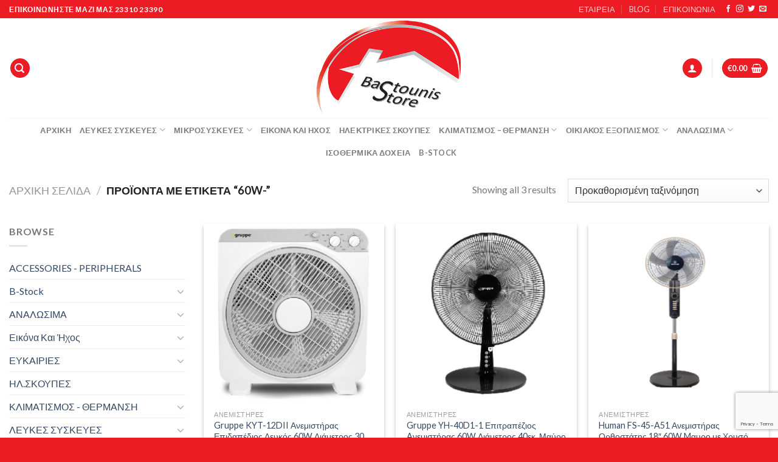

--- FILE ---
content_type: text/html; charset=UTF-8
request_url: https://bastounisstore.gr/product-tag/60w/
body_size: 33219
content:
<!DOCTYPE html>
<!--[if IE 9 ]> <html lang="el" class="ie9 loading-site no-js"> <![endif]-->
<!--[if IE 8 ]> <html lang="el" class="ie8 loading-site no-js"> <![endif]-->
<!--[if (gte IE 9)|!(IE)]><!--><html lang="el" class="loading-site no-js"> <!--<![endif]-->
<head>
<meta charset="UTF-8" />
<link rel="profile" href="http://gmpg.org/xfn/11" />
<link rel="pingback" href="https://bastounisstore.gr/xmlrpc.php" />
<meta name="facebook-domain-verification" content="5z4ir6c3mc4kwow92bmk1hkjsxghr4" />
<script>(function(html){html.className = html.className.replace(/\bno-js\b/,'js')})(document.documentElement);</script>
<meta name='robots' content='index, follow, max-image-preview:large, max-snippet:-1, max-video-preview:-1' />
<meta name="viewport" content="width=device-width, initial-scale=1, maximum-scale=1" /><script>window._wca = window._wca || [];</script>
<!-- Google tag (gtag.js) consent mode dataLayer added by Site Kit -->
<script type="text/javascript" id="google_gtagjs-js-consent-mode-data-layer">
/* <![CDATA[ */
window.dataLayer = window.dataLayer || [];function gtag(){dataLayer.push(arguments);}
gtag('consent', 'default', {"ad_personalization":"denied","ad_storage":"denied","ad_user_data":"denied","analytics_storage":"denied","functionality_storage":"denied","security_storage":"denied","personalization_storage":"denied","region":["AT","BE","BG","CH","CY","CZ","DE","DK","EE","ES","FI","FR","GB","GR","HR","HU","IE","IS","IT","LI","LT","LU","LV","MT","NL","NO","PL","PT","RO","SE","SI","SK"],"wait_for_update":500});
window._googlesitekitConsentCategoryMap = {"statistics":["analytics_storage"],"marketing":["ad_storage","ad_user_data","ad_personalization"],"functional":["functionality_storage","security_storage"],"preferences":["personalization_storage"]};
window._googlesitekitConsents = {"ad_personalization":"denied","ad_storage":"denied","ad_user_data":"denied","analytics_storage":"denied","functionality_storage":"denied","security_storage":"denied","personalization_storage":"denied","region":["AT","BE","BG","CH","CY","CZ","DE","DK","EE","ES","FI","FR","GB","GR","HR","HU","IE","IS","IT","LI","LT","LU","LV","MT","NL","NO","PL","PT","RO","SE","SI","SK"],"wait_for_update":500};
/* ]]> */
</script>
<!-- End Google tag (gtag.js) consent mode dataLayer added by Site Kit -->
<!-- This site is optimized with the Yoast SEO plugin v25.8 - https://yoast.com/wordpress/plugins/seo/ -->
<title>60W- Αρχεία - Bastounis Store</title>
<link rel="canonical" href="https://bastounisstore.gr/product-tag/60w/" />
<meta property="og:locale" content="el_GR" />
<meta property="og:type" content="article" />
<meta property="og:title" content="60W- Αρχεία - Bastounis Store" />
<meta property="og:url" content="https://bastounisstore.gr/product-tag/60w/" />
<meta property="og:site_name" content="Bastounis Store" />
<meta name="twitter:card" content="summary_large_image" />
<script type="application/ld+json" class="yoast-schema-graph">{"@context":"https://schema.org","@graph":[{"@type":"CollectionPage","@id":"https://bastounisstore.gr/product-tag/60w/","url":"https://bastounisstore.gr/product-tag/60w/","name":"60W- Αρχεία - Bastounis Store","isPartOf":{"@id":"https://bastounisstore.gr/#website"},"primaryImageOfPage":{"@id":"https://bastounisstore.gr/product-tag/60w/#primaryimage"},"image":{"@id":"https://bastounisstore.gr/product-tag/60w/#primaryimage"},"thumbnailUrl":"https://bastounisstore.gr/wp-content/uploads/2025/06/Χωρίς-τίτλο-133.png","breadcrumb":{"@id":"https://bastounisstore.gr/product-tag/60w/#breadcrumb"},"inLanguage":"el"},{"@type":"ImageObject","inLanguage":"el","@id":"https://bastounisstore.gr/product-tag/60w/#primaryimage","url":"https://bastounisstore.gr/wp-content/uploads/2025/06/Χωρίς-τίτλο-133.png","contentUrl":"https://bastounisstore.gr/wp-content/uploads/2025/06/Χωρίς-τίτλο-133.png","width":502,"height":502},{"@type":"BreadcrumbList","@id":"https://bastounisstore.gr/product-tag/60w/#breadcrumb","itemListElement":[{"@type":"ListItem","position":1,"name":"Αρχική","item":"https://bastounisstore.gr/"},{"@type":"ListItem","position":2,"name":"60W-"}]},{"@type":"WebSite","@id":"https://bastounisstore.gr/#website","url":"https://bastounisstore.gr/","name":"Bastounis Store","description":"ΚΑΤAΣΤΗΜΑ ΗΛΕΚΤΡΙΚΩΝ ΟΙΚ.ΣΥΣΚΕΥΩΝ","potentialAction":[{"@type":"SearchAction","target":{"@type":"EntryPoint","urlTemplate":"https://bastounisstore.gr/?s={search_term_string}"},"query-input":{"@type":"PropertyValueSpecification","valueRequired":true,"valueName":"search_term_string"}}],"inLanguage":"el"}]}</script>
<!-- / Yoast SEO plugin. -->
<script type='application/javascript'  id='pys-version-script'>console.log('PixelYourSite Free version 11.1.0');</script>
<link rel='dns-prefetch' href='//stats.wp.com' />
<link rel='dns-prefetch' href='//www.googletagmanager.com' />
<link rel='dns-prefetch' href='//fonts.googleapis.com' />
<link rel="alternate" type="application/rss+xml" title="Ροή RSS &raquo; Bastounis Store" href="https://bastounisstore.gr/feed/" />
<link rel="alternate" type="application/rss+xml" title="Ροή Σχολίων &raquo; Bastounis Store" href="https://bastounisstore.gr/comments/feed/" />
<link rel="alternate" type="application/rss+xml" title="Ροή για Bastounis Store &raquo; 60W- Ετικέτα" href="https://bastounisstore.gr/product-tag/60w/feed/" />
<style id='wp-img-auto-sizes-contain-inline-css' type='text/css'>
img:is([sizes=auto i],[sizes^="auto," i]){contain-intrinsic-size:3000px 1500px}
/*# sourceURL=wp-img-auto-sizes-contain-inline-css */
</style>
<link rel='stylesheet' id='font-awesome-css' href='//bastounisstore.gr/wp-content/cache/wpfc-minified/8jmq33zw/c7cqs.css' type='text/css' media='all' />
<link rel='stylesheet' id='berocket_product_brand_style-css' href='//bastounisstore.gr/wp-content/cache/wpfc-minified/g5obatal/c7cqs.css' type='text/css' media='all' />
<style id='wp-block-library-inline-css' type='text/css'>
:root{--wp-block-synced-color:#7a00df;--wp-block-synced-color--rgb:122,0,223;--wp-bound-block-color:var(--wp-block-synced-color);--wp-editor-canvas-background:#ddd;--wp-admin-theme-color:#007cba;--wp-admin-theme-color--rgb:0,124,186;--wp-admin-theme-color-darker-10:#006ba1;--wp-admin-theme-color-darker-10--rgb:0,107,160.5;--wp-admin-theme-color-darker-20:#005a87;--wp-admin-theme-color-darker-20--rgb:0,90,135;--wp-admin-border-width-focus:2px}@media (min-resolution:192dpi){:root{--wp-admin-border-width-focus:1.5px}}.wp-element-button{cursor:pointer}:root .has-very-light-gray-background-color{background-color:#eee}:root .has-very-dark-gray-background-color{background-color:#313131}:root .has-very-light-gray-color{color:#eee}:root .has-very-dark-gray-color{color:#313131}:root .has-vivid-green-cyan-to-vivid-cyan-blue-gradient-background{background:linear-gradient(135deg,#00d084,#0693e3)}:root .has-purple-crush-gradient-background{background:linear-gradient(135deg,#34e2e4,#4721fb 50%,#ab1dfe)}:root .has-hazy-dawn-gradient-background{background:linear-gradient(135deg,#faaca8,#dad0ec)}:root .has-subdued-olive-gradient-background{background:linear-gradient(135deg,#fafae1,#67a671)}:root .has-atomic-cream-gradient-background{background:linear-gradient(135deg,#fdd79a,#004a59)}:root .has-nightshade-gradient-background{background:linear-gradient(135deg,#330968,#31cdcf)}:root .has-midnight-gradient-background{background:linear-gradient(135deg,#020381,#2874fc)}:root{--wp--preset--font-size--normal:16px;--wp--preset--font-size--huge:42px}.has-regular-font-size{font-size:1em}.has-larger-font-size{font-size:2.625em}.has-normal-font-size{font-size:var(--wp--preset--font-size--normal)}.has-huge-font-size{font-size:var(--wp--preset--font-size--huge)}.has-text-align-center{text-align:center}.has-text-align-left{text-align:left}.has-text-align-right{text-align:right}.has-fit-text{white-space:nowrap!important}#end-resizable-editor-section{display:none}.aligncenter{clear:both}.items-justified-left{justify-content:flex-start}.items-justified-center{justify-content:center}.items-justified-right{justify-content:flex-end}.items-justified-space-between{justify-content:space-between}.screen-reader-text{border:0;clip-path:inset(50%);height:1px;margin:-1px;overflow:hidden;padding:0;position:absolute;width:1px;word-wrap:normal!important}.screen-reader-text:focus{background-color:#ddd;clip-path:none;color:#444;display:block;font-size:1em;height:auto;left:5px;line-height:normal;padding:15px 23px 14px;text-decoration:none;top:5px;width:auto;z-index:100000}html :where(.has-border-color){border-style:solid}html :where([style*=border-top-color]){border-top-style:solid}html :where([style*=border-right-color]){border-right-style:solid}html :where([style*=border-bottom-color]){border-bottom-style:solid}html :where([style*=border-left-color]){border-left-style:solid}html :where([style*=border-width]){border-style:solid}html :where([style*=border-top-width]){border-top-style:solid}html :where([style*=border-right-width]){border-right-style:solid}html :where([style*=border-bottom-width]){border-bottom-style:solid}html :where([style*=border-left-width]){border-left-style:solid}html :where(img[class*=wp-image-]){height:auto;max-width:100%}:where(figure){margin:0 0 1em}html :where(.is-position-sticky){--wp-admin--admin-bar--position-offset:var(--wp-admin--admin-bar--height,0px)}@media screen and (max-width:600px){html :where(.is-position-sticky){--wp-admin--admin-bar--position-offset:0px}}
/*# sourceURL=wp-block-library-inline-css */
</style><link rel='stylesheet' id='wc-blocks-style-css' href='//bastounisstore.gr/wp-content/cache/wpfc-minified/6je80srw/c7cqs.css' type='text/css' media='all' />
<style id='global-styles-inline-css' type='text/css'>
:root{--wp--preset--aspect-ratio--square: 1;--wp--preset--aspect-ratio--4-3: 4/3;--wp--preset--aspect-ratio--3-4: 3/4;--wp--preset--aspect-ratio--3-2: 3/2;--wp--preset--aspect-ratio--2-3: 2/3;--wp--preset--aspect-ratio--16-9: 16/9;--wp--preset--aspect-ratio--9-16: 9/16;--wp--preset--color--black: #000000;--wp--preset--color--cyan-bluish-gray: #abb8c3;--wp--preset--color--white: #ffffff;--wp--preset--color--pale-pink: #f78da7;--wp--preset--color--vivid-red: #cf2e2e;--wp--preset--color--luminous-vivid-orange: #ff6900;--wp--preset--color--luminous-vivid-amber: #fcb900;--wp--preset--color--light-green-cyan: #7bdcb5;--wp--preset--color--vivid-green-cyan: #00d084;--wp--preset--color--pale-cyan-blue: #8ed1fc;--wp--preset--color--vivid-cyan-blue: #0693e3;--wp--preset--color--vivid-purple: #9b51e0;--wp--preset--gradient--vivid-cyan-blue-to-vivid-purple: linear-gradient(135deg,rgb(6,147,227) 0%,rgb(155,81,224) 100%);--wp--preset--gradient--light-green-cyan-to-vivid-green-cyan: linear-gradient(135deg,rgb(122,220,180) 0%,rgb(0,208,130) 100%);--wp--preset--gradient--luminous-vivid-amber-to-luminous-vivid-orange: linear-gradient(135deg,rgb(252,185,0) 0%,rgb(255,105,0) 100%);--wp--preset--gradient--luminous-vivid-orange-to-vivid-red: linear-gradient(135deg,rgb(255,105,0) 0%,rgb(207,46,46) 100%);--wp--preset--gradient--very-light-gray-to-cyan-bluish-gray: linear-gradient(135deg,rgb(238,238,238) 0%,rgb(169,184,195) 100%);--wp--preset--gradient--cool-to-warm-spectrum: linear-gradient(135deg,rgb(74,234,220) 0%,rgb(151,120,209) 20%,rgb(207,42,186) 40%,rgb(238,44,130) 60%,rgb(251,105,98) 80%,rgb(254,248,76) 100%);--wp--preset--gradient--blush-light-purple: linear-gradient(135deg,rgb(255,206,236) 0%,rgb(152,150,240) 100%);--wp--preset--gradient--blush-bordeaux: linear-gradient(135deg,rgb(254,205,165) 0%,rgb(254,45,45) 50%,rgb(107,0,62) 100%);--wp--preset--gradient--luminous-dusk: linear-gradient(135deg,rgb(255,203,112) 0%,rgb(199,81,192) 50%,rgb(65,88,208) 100%);--wp--preset--gradient--pale-ocean: linear-gradient(135deg,rgb(255,245,203) 0%,rgb(182,227,212) 50%,rgb(51,167,181) 100%);--wp--preset--gradient--electric-grass: linear-gradient(135deg,rgb(202,248,128) 0%,rgb(113,206,126) 100%);--wp--preset--gradient--midnight: linear-gradient(135deg,rgb(2,3,129) 0%,rgb(40,116,252) 100%);--wp--preset--font-size--small: 13px;--wp--preset--font-size--medium: 20px;--wp--preset--font-size--large: 36px;--wp--preset--font-size--x-large: 42px;--wp--preset--spacing--20: 0.44rem;--wp--preset--spacing--30: 0.67rem;--wp--preset--spacing--40: 1rem;--wp--preset--spacing--50: 1.5rem;--wp--preset--spacing--60: 2.25rem;--wp--preset--spacing--70: 3.38rem;--wp--preset--spacing--80: 5.06rem;--wp--preset--shadow--natural: 6px 6px 9px rgba(0, 0, 0, 0.2);--wp--preset--shadow--deep: 12px 12px 50px rgba(0, 0, 0, 0.4);--wp--preset--shadow--sharp: 6px 6px 0px rgba(0, 0, 0, 0.2);--wp--preset--shadow--outlined: 6px 6px 0px -3px rgb(255, 255, 255), 6px 6px rgb(0, 0, 0);--wp--preset--shadow--crisp: 6px 6px 0px rgb(0, 0, 0);}:where(.is-layout-flex){gap: 0.5em;}:where(.is-layout-grid){gap: 0.5em;}body .is-layout-flex{display: flex;}.is-layout-flex{flex-wrap: wrap;align-items: center;}.is-layout-flex > :is(*, div){margin: 0;}body .is-layout-grid{display: grid;}.is-layout-grid > :is(*, div){margin: 0;}:where(.wp-block-columns.is-layout-flex){gap: 2em;}:where(.wp-block-columns.is-layout-grid){gap: 2em;}:where(.wp-block-post-template.is-layout-flex){gap: 1.25em;}:where(.wp-block-post-template.is-layout-grid){gap: 1.25em;}.has-black-color{color: var(--wp--preset--color--black) !important;}.has-cyan-bluish-gray-color{color: var(--wp--preset--color--cyan-bluish-gray) !important;}.has-white-color{color: var(--wp--preset--color--white) !important;}.has-pale-pink-color{color: var(--wp--preset--color--pale-pink) !important;}.has-vivid-red-color{color: var(--wp--preset--color--vivid-red) !important;}.has-luminous-vivid-orange-color{color: var(--wp--preset--color--luminous-vivid-orange) !important;}.has-luminous-vivid-amber-color{color: var(--wp--preset--color--luminous-vivid-amber) !important;}.has-light-green-cyan-color{color: var(--wp--preset--color--light-green-cyan) !important;}.has-vivid-green-cyan-color{color: var(--wp--preset--color--vivid-green-cyan) !important;}.has-pale-cyan-blue-color{color: var(--wp--preset--color--pale-cyan-blue) !important;}.has-vivid-cyan-blue-color{color: var(--wp--preset--color--vivid-cyan-blue) !important;}.has-vivid-purple-color{color: var(--wp--preset--color--vivid-purple) !important;}.has-black-background-color{background-color: var(--wp--preset--color--black) !important;}.has-cyan-bluish-gray-background-color{background-color: var(--wp--preset--color--cyan-bluish-gray) !important;}.has-white-background-color{background-color: var(--wp--preset--color--white) !important;}.has-pale-pink-background-color{background-color: var(--wp--preset--color--pale-pink) !important;}.has-vivid-red-background-color{background-color: var(--wp--preset--color--vivid-red) !important;}.has-luminous-vivid-orange-background-color{background-color: var(--wp--preset--color--luminous-vivid-orange) !important;}.has-luminous-vivid-amber-background-color{background-color: var(--wp--preset--color--luminous-vivid-amber) !important;}.has-light-green-cyan-background-color{background-color: var(--wp--preset--color--light-green-cyan) !important;}.has-vivid-green-cyan-background-color{background-color: var(--wp--preset--color--vivid-green-cyan) !important;}.has-pale-cyan-blue-background-color{background-color: var(--wp--preset--color--pale-cyan-blue) !important;}.has-vivid-cyan-blue-background-color{background-color: var(--wp--preset--color--vivid-cyan-blue) !important;}.has-vivid-purple-background-color{background-color: var(--wp--preset--color--vivid-purple) !important;}.has-black-border-color{border-color: var(--wp--preset--color--black) !important;}.has-cyan-bluish-gray-border-color{border-color: var(--wp--preset--color--cyan-bluish-gray) !important;}.has-white-border-color{border-color: var(--wp--preset--color--white) !important;}.has-pale-pink-border-color{border-color: var(--wp--preset--color--pale-pink) !important;}.has-vivid-red-border-color{border-color: var(--wp--preset--color--vivid-red) !important;}.has-luminous-vivid-orange-border-color{border-color: var(--wp--preset--color--luminous-vivid-orange) !important;}.has-luminous-vivid-amber-border-color{border-color: var(--wp--preset--color--luminous-vivid-amber) !important;}.has-light-green-cyan-border-color{border-color: var(--wp--preset--color--light-green-cyan) !important;}.has-vivid-green-cyan-border-color{border-color: var(--wp--preset--color--vivid-green-cyan) !important;}.has-pale-cyan-blue-border-color{border-color: var(--wp--preset--color--pale-cyan-blue) !important;}.has-vivid-cyan-blue-border-color{border-color: var(--wp--preset--color--vivid-cyan-blue) !important;}.has-vivid-purple-border-color{border-color: var(--wp--preset--color--vivid-purple) !important;}.has-vivid-cyan-blue-to-vivid-purple-gradient-background{background: var(--wp--preset--gradient--vivid-cyan-blue-to-vivid-purple) !important;}.has-light-green-cyan-to-vivid-green-cyan-gradient-background{background: var(--wp--preset--gradient--light-green-cyan-to-vivid-green-cyan) !important;}.has-luminous-vivid-amber-to-luminous-vivid-orange-gradient-background{background: var(--wp--preset--gradient--luminous-vivid-amber-to-luminous-vivid-orange) !important;}.has-luminous-vivid-orange-to-vivid-red-gradient-background{background: var(--wp--preset--gradient--luminous-vivid-orange-to-vivid-red) !important;}.has-very-light-gray-to-cyan-bluish-gray-gradient-background{background: var(--wp--preset--gradient--very-light-gray-to-cyan-bluish-gray) !important;}.has-cool-to-warm-spectrum-gradient-background{background: var(--wp--preset--gradient--cool-to-warm-spectrum) !important;}.has-blush-light-purple-gradient-background{background: var(--wp--preset--gradient--blush-light-purple) !important;}.has-blush-bordeaux-gradient-background{background: var(--wp--preset--gradient--blush-bordeaux) !important;}.has-luminous-dusk-gradient-background{background: var(--wp--preset--gradient--luminous-dusk) !important;}.has-pale-ocean-gradient-background{background: var(--wp--preset--gradient--pale-ocean) !important;}.has-electric-grass-gradient-background{background: var(--wp--preset--gradient--electric-grass) !important;}.has-midnight-gradient-background{background: var(--wp--preset--gradient--midnight) !important;}.has-small-font-size{font-size: var(--wp--preset--font-size--small) !important;}.has-medium-font-size{font-size: var(--wp--preset--font-size--medium) !important;}.has-large-font-size{font-size: var(--wp--preset--font-size--large) !important;}.has-x-large-font-size{font-size: var(--wp--preset--font-size--x-large) !important;}
/*# sourceURL=global-styles-inline-css */
</style>
<style id='classic-theme-styles-inline-css' type='text/css'>
/*! This file is auto-generated */
.wp-block-button__link{color:#fff;background-color:#32373c;border-radius:9999px;box-shadow:none;text-decoration:none;padding:calc(.667em + 2px) calc(1.333em + 2px);font-size:1.125em}.wp-block-file__button{background:#32373c;color:#fff;text-decoration:none}
/*# sourceURL=/wp-includes/css/classic-themes.min.css */
</style>
<link rel='stylesheet' id='contact-form-7-css' href='//bastounisstore.gr/wp-content/cache/wpfc-minified/lco638dw/c7cqs.css' type='text/css' media='all' />
<link rel='stylesheet' id='tbigr_style-css' href='//bastounisstore.gr/wp-content/cache/wpfc-minified/q7wbwx0d/c7cqs.css' type='text/css' media='all' />
<style id='woocommerce-inline-inline-css' type='text/css'>
.woocommerce form .form-row .required { visibility: visible; }
/*# sourceURL=woocommerce-inline-inline-css */
</style>
<link rel='stylesheet' id='brands-styles-css' href='//bastounisstore.gr/wp-content/cache/wpfc-minified/g3dr2acz/c7cqs.css' type='text/css' media='all' />
<link rel='stylesheet' id='flatsome-icons-css' href='//bastounisstore.gr/wp-content/cache/wpfc-minified/q61zxu69/c7cqs.css' type='text/css' media='all' />
<link rel='stylesheet' id='flatsome-main-css' href='//bastounisstore.gr/wp-content/cache/wpfc-minified/1s4ldn9o/c7cqs.css' type='text/css' media='all' />
<link rel='stylesheet' id='flatsome-shop-css' href='//bastounisstore.gr/wp-content/cache/wpfc-minified/30fx7lvs/c7cqs.css' type='text/css' media='all' />
<link rel='stylesheet' id='flatsome-style-css' href='//bastounisstore.gr/wp-content/cache/wpfc-minified/9i8enhoc/c7cqs.css' type='text/css' media='all' />
<link rel='stylesheet' id='flatsome-googlefonts-css' href='//fonts.googleapis.com/css?family=Lato%3Aregular%2C700%2C400%2C700%7CDancing+Script%3Aregular%2C400&#038;display=swap&#038;ver=3.9' type='text/css' media='all' />
<script type="text/javascript">
window._nslDOMReady = (function () {
const executedCallbacks = new Set();
return function (callback) {
/**
* Third parties might dispatch DOMContentLoaded events, so we need to ensure that we only run our callback once!
*/
if (executedCallbacks.has(callback)) return;
const wrappedCallback = function () {
if (executedCallbacks.has(callback)) return;
executedCallbacks.add(callback);
callback();
};
if (document.readyState === "complete" || document.readyState === "interactive") {
wrappedCallback();
} else {
document.addEventListener("DOMContentLoaded", wrappedCallback);
}
};
})();
</script><script type="text/javascript" src="https://bastounisstore.gr/wp-includes/js/jquery/jquery.min.js?ver=3.7.1" id="jquery-core-js"></script>
<script type="text/javascript" src="https://bastounisstore.gr/wp-includes/js/jquery/jquery-migrate.min.js?ver=3.4.1" id="jquery-migrate-js"></script>
<script type="text/javascript" src="https://bastounisstore.gr/wp-content/plugins/tbicreditgr/includes/../js/tbicredit.js?ver=1.0.0" id="tbigr_credit-js"></script>
<script type="text/javascript" src="https://bastounisstore.gr/wp-content/plugins/woocommerce/assets/js/jquery-blockui/jquery.blockUI.min.js?ver=2.7.0-wc.9.8.6" id="jquery-blockui-js" data-wp-strategy="defer"></script>
<script type="text/javascript" id="wc-add-to-cart-js-extra">
/* <![CDATA[ */
var wc_add_to_cart_params = {"ajax_url":"/wp-admin/admin-ajax.php","wc_ajax_url":"/?wc-ajax=%%endpoint%%","i18n_view_cart":"\u039a\u03b1\u03bb\u03ac\u03b8\u03b9","cart_url":"https://bastounisstore.gr/cart/","is_cart":"","cart_redirect_after_add":"no"};
//# sourceURL=wc-add-to-cart-js-extra
/* ]]> */
</script>
<script type="text/javascript" src="https://bastounisstore.gr/wp-content/plugins/woocommerce/assets/js/frontend/add-to-cart.min.js?ver=9.8.6" id="wc-add-to-cart-js" defer="defer" data-wp-strategy="defer"></script>
<script type="text/javascript" src="https://bastounisstore.gr/wp-content/plugins/woocommerce/assets/js/js-cookie/js.cookie.min.js?ver=2.1.4-wc.9.8.6" id="js-cookie-js" data-wp-strategy="defer"></script>
<script type="text/javascript" id="WCPAY_ASSETS-js-extra">
/* <![CDATA[ */
var wcpayAssets = {"url":"https://bastounisstore.gr/wp-content/plugins/woocommerce-payments/dist/"};
//# sourceURL=WCPAY_ASSETS-js-extra
/* ]]> */
</script>
<script type="text/javascript" src="https://stats.wp.com/s-202604.js" id="woocommerce-analytics-js" defer="defer" data-wp-strategy="defer"></script>
<script type="text/javascript" src="https://bastounisstore.gr/wp-content/plugins/pixelyoursite/dist/scripts/jquery.bind-first-0.2.3.min.js?ver=6.9" id="jquery-bind-first-js"></script>
<script type="text/javascript" src="https://bastounisstore.gr/wp-content/plugins/pixelyoursite/dist/scripts/js.cookie-2.1.3.min.js?ver=2.1.3" id="js-cookie-pys-js"></script>
<script type="text/javascript" src="https://bastounisstore.gr/wp-content/plugins/pixelyoursite/dist/scripts/tld.min.js?ver=2.3.1" id="js-tld-js"></script>
<script type="text/javascript" id="pys-js-extra">
/* <![CDATA[ */
var pysOptions = {"staticEvents":{"facebook":{"init_event":[{"delay":0,"type":"static","ajaxFire":false,"name":"PageView","pixelIds":["428343309061284"],"eventID":"b65b1310-aa8f-4535-ba6a-eb37483ba115","params":{"page_title":"60W-","post_type":"product_tag","post_id":1157,"plugin":"PixelYourSite","user_role":"guest","event_url":"bastounisstore.gr/product-tag/60w/"},"e_id":"init_event","ids":[],"hasTimeWindow":false,"timeWindow":0,"woo_order":"","edd_order":""}]}},"dynamicEvents":{"automatic_event_form":{"facebook":{"delay":0,"type":"dyn","name":"Form","pixelIds":["428343309061284"],"eventID":"5f3a1a84-babe-4630-b06d-bfc1b4533292","params":{"page_title":"60W-","post_type":"product_tag","post_id":1157,"plugin":"PixelYourSite","user_role":"guest","event_url":"bastounisstore.gr/product-tag/60w/"},"e_id":"automatic_event_form","ids":[],"hasTimeWindow":false,"timeWindow":0,"woo_order":"","edd_order":""}},"automatic_event_download":{"facebook":{"delay":0,"type":"dyn","name":"Download","extensions":["","doc","exe","js","pdf","ppt","tgz","zip","xls"],"pixelIds":["428343309061284"],"eventID":"9e315d98-6365-4965-9fa4-8a2717f391f3","params":{"page_title":"60W-","post_type":"product_tag","post_id":1157,"plugin":"PixelYourSite","user_role":"guest","event_url":"bastounisstore.gr/product-tag/60w/"},"e_id":"automatic_event_download","ids":[],"hasTimeWindow":false,"timeWindow":0,"woo_order":"","edd_order":""}},"automatic_event_comment":{"facebook":{"delay":0,"type":"dyn","name":"Comment","pixelIds":["428343309061284"],"eventID":"07843d91-3041-424b-b281-a6b38031ffde","params":{"page_title":"60W-","post_type":"product_tag","post_id":1157,"plugin":"PixelYourSite","user_role":"guest","event_url":"bastounisstore.gr/product-tag/60w/"},"e_id":"automatic_event_comment","ids":[],"hasTimeWindow":false,"timeWindow":0,"woo_order":"","edd_order":""}},"woo_add_to_cart_on_button_click":{"facebook":{"delay":0,"type":"dyn","name":"AddToCart","pixelIds":["428343309061284"],"eventID":"bb30054f-d55c-4728-9f4d-e42f34056a71","params":{"page_title":"60W-","post_type":"product_tag","post_id":1157,"plugin":"PixelYourSite","user_role":"guest","event_url":"bastounisstore.gr/product-tag/60w/"},"e_id":"woo_add_to_cart_on_button_click","ids":[],"hasTimeWindow":false,"timeWindow":0,"woo_order":"","edd_order":""}}},"triggerEvents":[],"triggerEventTypes":[],"facebook":{"pixelIds":["428343309061284"],"advancedMatching":[],"advancedMatchingEnabled":true,"removeMetadata":false,"wooVariableAsSimple":false,"serverApiEnabled":true,"wooCRSendFromServer":false,"send_external_id":null,"enabled_medical":false,"do_not_track_medical_param":["event_url","post_title","page_title","landing_page","content_name","categories","category_name","tags"],"meta_ldu":false},"debug":"","siteUrl":"https://bastounisstore.gr","ajaxUrl":"https://bastounisstore.gr/wp-admin/admin-ajax.php","ajax_event":"68e07d3543","enable_remove_download_url_param":"1","cookie_duration":"7","last_visit_duration":"60","enable_success_send_form":"","ajaxForServerEvent":"1","ajaxForServerStaticEvent":"1","send_external_id":"1","external_id_expire":"180","track_cookie_for_subdomains":"1","google_consent_mode":"1","gdpr":{"ajax_enabled":false,"all_disabled_by_api":false,"facebook_disabled_by_api":false,"analytics_disabled_by_api":false,"google_ads_disabled_by_api":false,"pinterest_disabled_by_api":false,"bing_disabled_by_api":false,"externalID_disabled_by_api":false,"facebook_prior_consent_enabled":true,"analytics_prior_consent_enabled":true,"google_ads_prior_consent_enabled":null,"pinterest_prior_consent_enabled":true,"bing_prior_consent_enabled":true,"cookiebot_integration_enabled":false,"cookiebot_facebook_consent_category":"marketing","cookiebot_analytics_consent_category":"statistics","cookiebot_tiktok_consent_category":"marketing","cookiebot_google_ads_consent_category":"marketing","cookiebot_pinterest_consent_category":"marketing","cookiebot_bing_consent_category":"marketing","consent_magic_integration_enabled":false,"real_cookie_banner_integration_enabled":false,"cookie_notice_integration_enabled":false,"cookie_law_info_integration_enabled":false,"analytics_storage":{"enabled":true,"value":"granted","filter":false},"ad_storage":{"enabled":true,"value":"granted","filter":false},"ad_user_data":{"enabled":true,"value":"granted","filter":false},"ad_personalization":{"enabled":true,"value":"granted","filter":false}},"cookie":{"disabled_all_cookie":false,"disabled_start_session_cookie":false,"disabled_advanced_form_data_cookie":false,"disabled_landing_page_cookie":false,"disabled_first_visit_cookie":false,"disabled_trafficsource_cookie":false,"disabled_utmTerms_cookie":false,"disabled_utmId_cookie":false},"tracking_analytics":{"TrafficSource":"direct","TrafficLanding":"undefined","TrafficUtms":[],"TrafficUtmsId":[]},"GATags":{"ga_datalayer_type":"default","ga_datalayer_name":"dataLayerPYS"},"woo":{"enabled":true,"enabled_save_data_to_orders":true,"addToCartOnButtonEnabled":true,"addToCartOnButtonValueEnabled":true,"addToCartOnButtonValueOption":"price","singleProductId":null,"removeFromCartSelector":"form.woocommerce-cart-form .remove","addToCartCatchMethod":"add_cart_js","is_order_received_page":false,"containOrderId":false},"edd":{"enabled":false},"cache_bypass":"1768899356"};
//# sourceURL=pys-js-extra
/* ]]> */
</script>
<script type="text/javascript" src="https://bastounisstore.gr/wp-content/plugins/pixelyoursite/dist/scripts/public.js?ver=11.1.0" id="pys-js"></script>
<!-- Google tag (gtag.js) snippet added by Site Kit -->
<!-- Google Analytics snippet added by Site Kit -->
<!-- Google Ads snippet added by Site Kit -->
<script type="text/javascript" src="https://www.googletagmanager.com/gtag/js?id=GT-PZQ8NP8N" id="google_gtagjs-js" async></script>
<script type="text/javascript" id="google_gtagjs-js-after">
/* <![CDATA[ */
window.dataLayer = window.dataLayer || [];function gtag(){dataLayer.push(arguments);}
gtag("set","linker",{"domains":["bastounisstore.gr"]});
gtag("js", new Date());
gtag("set", "developer_id.dZTNiMT", true);
gtag("config", "GT-PZQ8NP8N");
gtag("config", "AW-16769029749");
window._googlesitekit = window._googlesitekit || {}; window._googlesitekit.throttledEvents = []; window._googlesitekit.gtagEvent = (name, data) => { var key = JSON.stringify( { name, data } ); if ( !! window._googlesitekit.throttledEvents[ key ] ) { return; } window._googlesitekit.throttledEvents[ key ] = true; setTimeout( () => { delete window._googlesitekit.throttledEvents[ key ]; }, 5 ); gtag( "event", name, { ...data, event_source: "site-kit" } ); }; 
//# sourceURL=google_gtagjs-js-after
/* ]]> */
</script>
<link rel="https://api.w.org/" href="https://bastounisstore.gr/wp-json/" /><link rel="alternate" title="JSON" type="application/json" href="https://bastounisstore.gr/wp-json/wp/v2/product_tag/1157" /><link rel="EditURI" type="application/rsd+xml" title="RSD" href="https://bastounisstore.gr/xmlrpc.php?rsd" />
<meta name="generator" content="WordPress 6.9" />
<meta name="generator" content="WooCommerce 9.8.6" />
<style></style><meta name="generator" content="Site Kit by Google 1.170.0" />	<style>img#wpstats{display:none}</style>
<style>.bg{opacity: 0; transition: opacity 1s; -webkit-transition: opacity 1s;} .bg-loaded{opacity: 1;}</style><!--[if IE]><link rel="stylesheet" type="text/css" href='//bastounisstore.gr/wp-content/cache/wpfc-minified/6y58ru1d/c7cqs.css'><script src="//cdnjs.cloudflare.com/ajax/libs/html5shiv/3.6.1/html5shiv.js"></script><script>var head = document.getElementsByTagName('head')[0],style = document.createElement('style');style.type = 'text/css';style.styleSheet.cssText = ':before,:after{content:none !important';head.appendChild(style);setTimeout(function(){head.removeChild(style);}, 0);</script><script src="https://bastounisstore.gr/wp-content/themes/flatsome/assets/libs/ie-flexibility.js"></script><![endif]-->	<noscript><style>.woocommerce-product-gallery{ opacity: 1 !important; }</style></noscript>
<link rel="icon" href="https://bastounisstore.gr/wp-content/uploads/2026/01/bastounis-store-9-12-2021-1-100x100.png" sizes="32x32" />
<link rel="icon" href="https://bastounisstore.gr/wp-content/uploads/2026/01/bastounis-store-9-12-2021-1-280x277.png" sizes="192x192" />
<link rel="apple-touch-icon" href="https://bastounisstore.gr/wp-content/uploads/2026/01/bastounis-store-9-12-2021-1-280x277.png" />
<meta name="msapplication-TileImage" content="https://bastounisstore.gr/wp-content/uploads/2026/01/bastounis-store-9-12-2021-1-280x277.png" />
<style id="custom-css" type="text/css">:root {--primary-color: #ed1c24;}.full-width .ubermenu-nav, .container, .row{max-width: 1650px}.row.row-collapse{max-width: 1620px}.row.row-small{max-width: 1642.5px}.row.row-large{max-width: 1680px}.header-main{height: 164px}#logo img{max-height: 164px}#logo{width:362px;}.header-bottom{min-height: 10px}.header-top{min-height: 30px}.transparent .header-main{height: 90px}.transparent #logo img{max-height: 90px}.has-transparent + .page-title:first-of-type,.has-transparent + #main > .page-title,.has-transparent + #main > div > .page-title,.has-transparent + #main .page-header-wrapper:first-of-type .page-title{padding-top: 170px;}.header.show-on-scroll,.stuck .header-main{height:70px!important}.stuck #logo img{max-height: 70px!important}.header-bg-color, .header-wrapper {background-color: rgba(255,255,255,0.9)}.header-bottom {background-color: #ffffff}.header-bottom-nav > li > a{line-height: 16px }@media (max-width: 549px) {.header-main{height: 70px}#logo img{max-height: 70px}}.nav-dropdown-has-arrow.nav-dropdown-has-border li.has-dropdown:before{border-bottom-color: #ed1c24;}.nav .nav-dropdown{border-color: #ed1c24 }.nav-dropdown{border-radius:10px}.nav-dropdown{font-size:90%}.header-top{background-color:#ed1c24!important;}/* Color */.accordion-title.active, .has-icon-bg .icon .icon-inner,.logo a, .primary.is-underline, .primary.is-link, .badge-outline .badge-inner, .nav-outline > li.active> a,.nav-outline >li.active > a, .cart-icon strong,[data-color='primary'], .is-outline.primary{color: #ed1c24;}/* Color !important */[data-text-color="primary"]{color: #ed1c24!important;}/* Background Color */[data-text-bg="primary"]{background-color: #ed1c24;}/* Background */.scroll-to-bullets a,.featured-title, .label-new.menu-item > a:after, .nav-pagination > li > .current,.nav-pagination > li > span:hover,.nav-pagination > li > a:hover,.has-hover:hover .badge-outline .badge-inner,button[type="submit"], .button.wc-forward:not(.checkout):not(.checkout-button), .button.submit-button, .button.primary:not(.is-outline),.featured-table .title,.is-outline:hover, .has-icon:hover .icon-label,.nav-dropdown-bold .nav-column li > a:hover, .nav-dropdown.nav-dropdown-bold > li > a:hover, .nav-dropdown-bold.dark .nav-column li > a:hover, .nav-dropdown.nav-dropdown-bold.dark > li > a:hover, .is-outline:hover, .tagcloud a:hover,.grid-tools a, input[type='submit']:not(.is-form), .box-badge:hover .box-text, input.button.alt,.nav-box > li > a:hover,.nav-box > li.active > a,.nav-pills > li.active > a ,.current-dropdown .cart-icon strong, .cart-icon:hover strong, .nav-line-bottom > li > a:before, .nav-line-grow > li > a:before, .nav-line > li > a:before,.banner, .header-top, .slider-nav-circle .flickity-prev-next-button:hover svg, .slider-nav-circle .flickity-prev-next-button:hover .arrow, .primary.is-outline:hover, .button.primary:not(.is-outline), input[type='submit'].primary, input[type='submit'].primary, input[type='reset'].button, input[type='button'].primary, .badge-inner{background-color: #ed1c24;}/* Border */.nav-vertical.nav-tabs > li.active > a,.scroll-to-bullets a.active,.nav-pagination > li > .current,.nav-pagination > li > span:hover,.nav-pagination > li > a:hover,.has-hover:hover .badge-outline .badge-inner,.accordion-title.active,.featured-table,.is-outline:hover, .tagcloud a:hover,blockquote, .has-border, .cart-icon strong:after,.cart-icon strong,.blockUI:before, .processing:before,.loading-spin, .slider-nav-circle .flickity-prev-next-button:hover svg, .slider-nav-circle .flickity-prev-next-button:hover .arrow, .primary.is-outline:hover{border-color: #ed1c24}.nav-tabs > li.active > a{border-top-color: #ed1c24}.widget_shopping_cart_content .blockUI.blockOverlay:before { border-left-color: #ed1c24 }.woocommerce-checkout-review-order .blockUI.blockOverlay:before { border-left-color: #ed1c24 }/* Fill */.slider .flickity-prev-next-button:hover svg,.slider .flickity-prev-next-button:hover .arrow{fill: #ed1c24;}/* Background Color */[data-icon-label]:after, .secondary.is-underline:hover,.secondary.is-outline:hover,.icon-label,.button.secondary:not(.is-outline),.button.alt:not(.is-outline), .badge-inner.on-sale, .button.checkout, .single_add_to_cart_button, .current .breadcrumb-step{ background-color:#db0f16; }[data-text-bg="secondary"]{background-color: #db0f16;}/* Color */.secondary.is-underline,.secondary.is-link, .secondary.is-outline,.stars a.active, .star-rating:before, .woocommerce-page .star-rating:before,.star-rating span:before, .color-secondary{color: #db0f16}/* Color !important */[data-text-color="secondary"]{color: #db0f16!important;}/* Border */.secondary.is-outline:hover{border-color:#db0f16}.success.is-underline:hover,.success.is-outline:hover,.success{background-color: #000000}.success-color, .success.is-link, .success.is-outline{color: #000000;}.success-border{border-color: #000000!important;}/* Color !important */[data-text-color="success"]{color: #000000!important;}/* Background Color */[data-text-bg="success"]{background-color: #000000;}body{font-family:"Lato", sans-serif}body{font-weight: 400}body{color: #777777}.nav > li > a {font-family:"Lato", sans-serif;}.mobile-sidebar-levels-2 .nav > li > ul > li > a {font-family:"Lato", sans-serif;}.nav > li > a {font-weight: 700;}.mobile-sidebar-levels-2 .nav > li > ul > li > a {font-weight: 700;}h1,h2,h3,h4,h5,h6,.heading-font, .off-canvas-center .nav-sidebar.nav-vertical > li > a{font-family: "Lato", sans-serif;}h1,h2,h3,h4,h5,h6,.heading-font,.banner h1,.banner h2{font-weight: 700;}h1,h2,h3,h4,h5,h6,.heading-font{color: #555555;}.alt-font{font-family: "Dancing Script", sans-serif;}.alt-font{font-weight: 400!important;}.current .breadcrumb-step, [data-icon-label]:after, .button#place_order,.button.checkout,.checkout-button,.single_add_to_cart_button.button{background-color: #000000!important }.has-equal-box-heights .box-image {padding-top: 100%;}.pswp__bg,.mfp-bg.mfp-ready{background-color: #d11d1d}@media screen and (min-width: 550px){.products .box-vertical .box-image{min-width: 300px!important;width: 300px!important;}}.footer-2{background-color: #000000}.absolute-footer, html{background-color: #ed1c24}.label-new.menu-item > a:after{content:"New";}.label-hot.menu-item > a:after{content:"Hot";}.label-sale.menu-item > a:after{content:"Sale";}.label-popular.menu-item > a:after{content:"Popular";}</style>		<style type="text/css" id="wp-custom-css">
/* Lightbox container: σωστό πλάτος σε mobile + κέντρο */
#newsletter-signup-link .mfp-content { 
width: 95vw !important; 
max-width: 600px; 
margin: 0 auto;
}
/* Αφαίρεση λευκών περιθωρίων/φόντου μέσα στο popup */
#newsletter-signup-link .lightbox-content {
padding: 0 !important;
background: transparent !important;
box-shadow: none !important;
}
/* Banner ύψος: auto σε mobile για να μην κόβεται */
@media (max-width: 549px){
#newsletter-signup-link .banner { height: auto !important; }
#newsletter-signup-link .banner-inner { min-height: 0 !important; }
/* Δείξε όλη την εικόνα αντί να την «κόβεις» */
#newsletter-signup-link .banner .bg {
background-size: contain !important;
background-position: center !important;
background-repeat: no-repeat !important;
/* κρατάμε αναλογία ύψους (~τετράγωνο-portrait). Ρύθμισε αν χρειαστεί */
padding-top: 130% !important;
}
}
/* Σε desktop ξαναγυρνάμε στο 400px και cover αν το θες έτσι */
@media (min-width: 550px){
#newsletter-signup-link .banner { height: 400px !important; }
#newsletter-signup-link .banner .bg {
background-size: cover !important;
padding-top: 0 !important;
}
}
</style>
<!-- Meta Pixel Code -->
<script>
!function(f,b,e,v,n,t,s)
{if(f.fbq)return;n=f.fbq=function(){n.callMethod?
n.callMethod.apply(n,arguments):n.queue.push(arguments)};
if(!f._fbq)f._fbq=n;n.push=n;n.loaded=!0;n.version='2.0';
n.queue=[];t=b.createElement(e);t.async=!0;
t.src=v;s=b.getElementsByTagName(e)[0];
s.parentNode.insertBefore(t,s)}(window, document,'script',
'https://connect.facebook.net/en_US/fbevents.js');
fbq('init', '653594979308044');
fbq('track', 'PageView');
</script>
<noscript><img height="1" width="1" style="display:none"
src="https://www.facebook.com/tr?id=653594979308044&ev=PageView&noscript=1"
/></noscript>
<!-- End Meta Pixel Code -->
<meta name="facebook-domain-verification" content="hrlp1b27vbb1bvafunm3hxiejerxtu" />
<link rel='stylesheet' id='berocket_framework_tippy-css' href='//bastounisstore.gr/wp-content/cache/wpfc-minified/7ljvu280/c7cqs.css' type='text/css' media='all' />
<link rel='stylesheet' id='berocket_framework_popup-animate-css' href='//bastounisstore.gr/wp-content/cache/wpfc-minified/f3hh79zj/c7cqs.css' type='text/css' media='all' />
</head>
<body class="archive tax-product_tag term-60w term-1157 wp-theme-flatsome wp-child-theme-flatsome-child theme-flatsome woocommerce woocommerce-page woocommerce-no-js lightbox nav-dropdown-has-arrow nav-dropdown-has-shadow nav-dropdown-has-border">
<a class="skip-link screen-reader-text" href="#main">Skip to content</a>
<div id="wrapper">
<header id="header" class="header header-full-width has-sticky sticky-jump">
<div class="header-wrapper">
<div id="top-bar" class="header-top hide-for-sticky nav-dark">
<div class="flex-row container">
<div class="flex-col hide-for-medium flex-left">
<ul class="nav nav-left medium-nav-center nav-small  nav-divided">
<li class="html custom html_topbar_left"><strong class="uppercase">Επικοινωνηστε μαζι μας <a href="tel:+2331023390"><font color="white">23310 23390</p></font></strong></li>          </ul>
</div>
<div class="flex-col hide-for-medium flex-center">
<ul class="nav nav-center nav-small  nav-divided">
</ul>
</div>
<div class="flex-col hide-for-medium flex-right">
<ul class="nav top-bar-nav nav-right nav-small  nav-divided">
<li id="menu-item-1354" class="menu-item menu-item-type-post_type menu-item-object-page menu-item-1354 menu-item-design-default"><a href="https://bastounisstore.gr/test-2/" class="nav-top-link">ΕΤΑΙΡΕΙΑ</a></li>
<li id="menu-item-262" class="menu-item menu-item-type-post_type menu-item-object-page menu-item-262 menu-item-design-default"><a href="https://bastounisstore.gr/blog/" class="nav-top-link">BLOG</a></li>
<li id="menu-item-263" class="menu-item menu-item-type-post_type menu-item-object-page menu-item-263 menu-item-design-default"><a href="https://bastounisstore.gr/contact/" class="nav-top-link">ΕΠΙΚΟΙΝΩΝΙΑ</a></li>
<li class="html header-social-icons ml-0">
<div class="social-icons follow-icons" ><a href="http://url" target="_blank" data-label="Facebook"  rel="noopener noreferrer nofollow" class="icon plain facebook tooltip" title="Follow on Facebook"><i class="icon-facebook" ></i></a><a href="http://url" target="_blank" rel="noopener noreferrer nofollow" data-label="Instagram" class="icon plain  instagram tooltip" title="Follow on Instagram"><i class="icon-instagram" ></i></a><a href="http://url" target="_blank"  data-label="Twitter"  rel="noopener noreferrer nofollow" class="icon plain  twitter tooltip" title="Follow on Twitter"><i class="icon-twitter" ></i></a><a href="mailto:your@email" data-label="E-mail"  rel="nofollow" class="icon plain  email tooltip" title="Send us an email"><i class="icon-envelop" ></i></a></div></li>          </ul>
</div>
<div class="flex-col show-for-medium flex-grow">
<ul class="nav nav-center nav-small mobile-nav  nav-divided">
<li class="html custom html_topbar_left"><strong class="uppercase">Επικοινωνηστε μαζι μας <a href="tel:+2331023390"><font color="white">23310 23390</p></font></strong></li>          </ul>
</div>
</div>
</div>
<div id="masthead" class="header-main show-logo-center">
<div class="header-inner flex-row container logo-center medium-logo-center" role="navigation">
<!-- Logo -->
<div id="logo" class="flex-col logo">
<!-- Header logo -->
<a href="https://bastounisstore.gr/" title="Bastounis Store - ΚΑΤAΣΤΗΜΑ ΗΛΕΚΤΡΙΚΩΝ ΟΙΚ.ΣΥΣΚΕΥΩΝ" rel="home">
<img width="362" height="164" src="https://bastounisstore.gr/wp-content/uploads/2021/12/bastounis-store-9-12-2021.png" class="header_logo header-logo" alt="Bastounis Store"/><img  width="362" height="164" src="https://bastounisstore.gr/wp-content/uploads/2021/12/bastounis-store-9-12-2021.png" class="header-logo-dark" alt="Bastounis Store"/></a>
</div>
<!-- Mobile Left Elements -->
<div class="flex-col show-for-medium flex-left">
<ul class="mobile-nav nav nav-left ">
<li class="nav-icon has-icon">
<a href="#" data-open="#main-menu" data-pos="left" data-bg="main-menu-overlay" data-color="" class="is-small" aria-label="Menu" aria-controls="main-menu" aria-expanded="false">
<i class="icon-menu" ></i>
</a>
</li>            </ul>
</div>
<!-- Left Elements -->
<div class="flex-col hide-for-medium flex-left
">
<ul class="header-nav header-nav-main nav nav-left  nav-uppercase" >
<li class="header-search header-search-lightbox has-icon">
<div class="header-button">		<a href="#search-lightbox" aria-label="Αναζήτηση" data-open="#search-lightbox" data-focus="input.search-field"
class="icon primary button circle is-small">
<i class="icon-search" style="font-size:16px;"></i></a>
</div>
<div id="search-lightbox" class="mfp-hide dark text-center">
<div class="searchform-wrapper ux-search-box relative is-large"><form role="search" method="get" class="searchform" action="https://bastounisstore.gr/">
<div class="flex-row relative">
<div class="flex-col flex-grow">
<label class="screen-reader-text" for="woocommerce-product-search-field-0">Αναζήτηση για:</label>
<input type="search" id="woocommerce-product-search-field-0" class="search-field mb-0" placeholder="Αναζήτηση&hellip;" value="" name="s" />
<input type="hidden" name="post_type" value="product" />
</div>
<div class="flex-col">
<button type="submit" value="Αναζήτηση" class="ux-search-submit submit-button secondary button icon mb-0" aria-label="Submit">
<i class="icon-search" ></i>			</button>
</div>
</div>
<div class="live-search-results text-left z-top"></div>
</form>
</div>	</div>
</li>
</ul>
</div>
<!-- Right Elements -->
<div class="flex-col hide-for-medium flex-right">
<ul class="header-nav header-nav-main nav nav-right  nav-uppercase">
<li class="account-item has-icon
"
>
<div class="header-button">
<a href="https://bastounisstore.gr/my-account/"
class="nav-top-link nav-top-not-logged-in icon primary button circle is-small"
data-open="#login-form-popup"  >
<i class="icon-user" ></i>
</a>
</div>
</li>
<li class="header-divider"></li><li class="cart-item has-icon has-dropdown">
<div class="header-button">
<a href="https://bastounisstore.gr/cart/" title="Καλάθι" class="header-cart-link icon primary button circle is-small">
<span class="header-cart-title">
<span class="cart-price"><span class="woocommerce-Price-amount amount"><bdi><span class="woocommerce-Price-currencySymbol">&euro;</span>0.00</bdi></span></span>
</span>
<i class="icon-shopping-basket"
data-icon-label="0">
</i>
</a>
</div>
<ul class="nav-dropdown nav-dropdown-default">
<li class="html widget_shopping_cart">
<div class="widget_shopping_cart_content">
<p class="woocommerce-mini-cart__empty-message">Κανένα προϊόν στο καλάθι σας.</p>
</div>
</li>
</ul>
</li>
</ul>
</div>
<!-- Mobile Right Elements -->
<div class="flex-col show-for-medium flex-right">
<ul class="mobile-nav nav nav-right ">
<li class="cart-item has-icon">
<div class="header-button">      <a href="https://bastounisstore.gr/cart/" class="header-cart-link off-canvas-toggle nav-top-link icon primary button circle is-small" data-open="#cart-popup" data-class="off-canvas-cart" title="Καλάθι" data-pos="right">
<i class="icon-shopping-basket"
data-icon-label="0">
</i>
</a>
</div>
<!-- Cart Sidebar Popup -->
<div id="cart-popup" class="mfp-hide widget_shopping_cart">
<div class="cart-popup-inner inner-padding">
<div class="cart-popup-title text-center">
<h4 class="uppercase">Καλάθι</h4>
<div class="is-divider"></div>
</div>
<div class="widget_shopping_cart_content">
<p class="woocommerce-mini-cart__empty-message">Κανένα προϊόν στο καλάθι σας.</p>
</div>
<div class="cart-sidebar-content relative"></div>  </div>
</div>
</li>
</ul>
</div>
</div>
<div class="container"><div class="top-divider full-width"></div></div>
</div><div id="wide-nav" class="header-bottom wide-nav flex-has-center hide-for-medium">
<div class="flex-row container">
<div class="flex-col hide-for-medium flex-center">
<ul class="nav header-nav header-bottom-nav nav-center  nav-uppercase">
<li id="menu-item-254" class="menu-item menu-item-type-post_type menu-item-object-page menu-item-home menu-item-254 menu-item-design-default"><a href="https://bastounisstore.gr/" class="nav-top-link">Αρχική</a></li>
<li id="menu-item-1840" class="menu-item menu-item-type-taxonomy menu-item-object-product_cat menu-item-has-children menu-item-1840 menu-item-design-default has-dropdown"><a href="https://bastounisstore.gr/product-category/leykes-syskeyes/" class="nav-top-link">ΛΕΥΚΕΣ ΣΥΣΚΕΥΕΣ<i class="icon-angle-down" ></i></a>
<ul class="sub-menu nav-dropdown nav-dropdown-default">
<li id="menu-item-1338" class="menu-item menu-item-type-taxonomy menu-item-object-product_cat menu-item-1338"><a href="https://bastounisstore.gr/product-category/leykes-syskeyes/%cf%88%cf%85%ce%b3%ce%b5%ce%b9%ce%b1/">Ψυγεία</a></li>
<li id="menu-item-1841" class="menu-item menu-item-type-taxonomy menu-item-object-product_cat menu-item-1841"><a href="https://bastounisstore.gr/product-category/leykes-syskeyes/%ce%ba%ce%b1%cf%84%ce%b1%cf%88%cf%85%ce%ba%cf%84%ce%b5%cf%83/">Καταψύκτες</a></li>
<li id="menu-item-1335" class="menu-item menu-item-type-taxonomy menu-item-object-product_cat menu-item-1335"><a href="https://bastounisstore.gr/product-category/leykes-syskeyes/%cf%80%ce%bb-%cf%81%ce%bf%cf%85%cf%87%cf%89%ce%bd/">Πλυντήρια ρούχων</a></li>
<li id="menu-item-1845" class="menu-item menu-item-type-taxonomy menu-item-object-product_cat menu-item-1845"><a href="https://bastounisstore.gr/product-category/leykes-syskeyes/%cf%80%ce%bb-%cf%81%ce%bf%cf%85%cf%87%cf%89%ce%bd-%cf%83%cf%84%ce%b5%ce%b3%ce%bd%cf%89%cf%84%ce%b7%cf%81%ce%b9%ce%b1/">Πλ. Ρούχων/Στεγνωτήρια</a></li>
<li id="menu-item-1342" class="menu-item menu-item-type-taxonomy menu-item-object-product_cat menu-item-1342"><a href="https://bastounisstore.gr/product-category/leykes-syskeyes/%cf%83%cf%84%ce%b5%ce%b3%ce%bd%cf%89%cf%84%ce%b7%cf%81%ce%b9%ce%b1/">Στεγνωτήρια</a></li>
<li id="menu-item-1339" class="menu-item menu-item-type-taxonomy menu-item-object-product_cat menu-item-1339"><a href="https://bastounisstore.gr/product-category/leykes-syskeyes/%cf%80%ce%bb-%cf%80%ce%b9%ce%b1%cf%84%cf%89%ce%bd/">Πλυντήρια πιάτων</a></li>
<li id="menu-item-1334" class="menu-item menu-item-type-taxonomy menu-item-object-product_cat menu-item-1334"><a href="https://bastounisstore.gr/product-category/leykes-syskeyes/%ce%b7%ce%bb-%ce%ba%ce%bf%cf%85%ce%b6%ce%b9%ce%bd%ce%b5%cf%83/">Ηλεκτρικές κουζίνες ελεύθερες</a></li>
<li id="menu-item-8886" class="menu-item menu-item-type-taxonomy menu-item-object-product_cat menu-item-8886"><a href="https://bastounisstore.gr/product-category/leykes-syskeyes/%ce%b7%ce%bb-%ce%ba%ce%bf%cf%85%ce%b6%ce%af%ce%bd%ce%b5%cf%82-%ce%b5%ce%bd%cf%84%ce%b9%cf%87%ce%bf%ce%b9%ce%b6%cf%8c%ce%bc%ce%b5%ce%bd%ce%b5%cf%82/">Ηλεκτρικές κουζίνες εντιχοιζόμενες</a></li>
<li id="menu-item-1341" class="menu-item menu-item-type-taxonomy menu-item-object-product_cat menu-item-1341"><a href="https://bastounisstore.gr/product-category/leykes-syskeyes/%ce%b5%cf%83%cf%84%ce%b9%ce%b5%cf%83/">Εστίες</a></li>
<li id="menu-item-1843" class="menu-item menu-item-type-taxonomy menu-item-object-product_cat menu-item-1843"><a href="https://bastounisstore.gr/product-category/leykes-syskeyes/%ce%b1%cf%80%ce%bf%cf%81%cf%81%ce%bf%cf%86%ce%b7%cf%84%ce%b7%cf%81%ce%b5%cf%83/">Απορροφητήρες</a></li>
<li id="menu-item-1844" class="menu-item menu-item-type-taxonomy menu-item-object-product_cat menu-item-1844"><a href="https://bastounisstore.gr/product-category/leykes-syskeyes/%cf%86%ce%bf%cf%85%cf%81%ce%bd%ce%b1%ce%ba%ce%b9%ce%b1-%ce%bc%ce%b9%ce%ba%cf%81%ce%bf%ce%ba%cf%85%ce%bc%ce%b1%cf%84%cf%89%ce%bd/">Φουρνάκια Μικροκυμάτων</a></li>
<li id="menu-item-5296" class="menu-item menu-item-type-taxonomy menu-item-object-product_cat menu-item-5296"><a href="https://bastounisstore.gr/product-category/%cf%86%ce%bf%ce%b9%cf%84%ce%b7%cf%84%ce%b9%ce%ba%ce%b1-%cf%86%ce%bf%cf%85%cf%81%ce%bd%ce%b1%ce%ba%ce%b9%ce%b1/">Φοιτητικά Φουρνάκια</a></li>
</ul>
</li>
<li id="menu-item-1333" class="menu-item menu-item-type-taxonomy menu-item-object-product_cat menu-item-has-children menu-item-1333 menu-item-design-custom-size menu-item-has-block has-dropdown"><a href="https://bastounisstore.gr/product-category/%ce%bc%ce%b9%ce%ba%cf%81%ce%bf%cf%83%cf%85%cf%83%ce%ba%ce%b5%cf%85%ce%b5%cf%83/" class="nav-top-link">Μικροσυσκευές<i class="icon-angle-down" ></i></a><div class="sub-menu nav-dropdown"><div class="row row-collapse"  id="row-95803340">
<div id="col-1872638169" class="col medium-8 small-12 large-8"  >
<div class="col-inner"  >
<div class="row row-large"  id="row-2146177024">
<div id="col-347368952" class="col small-12 large-12"  >
<div class="col-inner"  >
<div class="row"  id="row-1373586861">
<div id="col-1086212219" class="col medium-6 small-12 large-6"  >
<div class="col-inner"  >
<div class="ux-menu stack stack-col justify-start ux-menu--divider-solid">
<div class="ux-menu-link flex menu-item">
<a class="ux-menu-link__link flex" href="https://bastounisstore.gr/product-category/%ce%bc%ce%b9%ce%ba%cf%81%ce%bf%cf%83%cf%85%cf%83%ce%ba%ce%b5%cf%85%ce%b5%cf%83/anemisthres/"  >
<span class="ux-menu-link__text">
Ανεμιστήρες			</span>
</a>
</div>
<div class="ux-menu-link flex menu-item">
<a class="ux-menu-link__link flex" href="https://bastounisstore.gr/product-category/%ce%bc%ce%b9%ce%ba%cf%81%ce%bf%cf%83%cf%85%cf%83%ce%ba%ce%b5%cf%85%ce%b5%cf%83/apoxymotes/"  >
<span class="ux-menu-link__text">
Αποχυμωτές			</span>
</a>
</div>
<div class="ux-menu-link flex menu-item">
<a class="ux-menu-link__link flex" href="https://bastounisstore.gr/product-category/%ce%bc%ce%b9%ce%ba%cf%81%ce%bf%cf%83%cf%85%cf%83%ce%ba%ce%b5%cf%85%ce%b5%cf%83/brastires/"  >
<span class="ux-menu-link__text">
Βραστήρες			</span>
</a>
</div>
<div class="ux-menu-link flex menu-item">
<a class="ux-menu-link__link flex" href="https://bastounisstore.gr/product-category/%ce%bc%ce%b9%ce%ba%cf%81%ce%bf%cf%83%cf%85%cf%83%ce%ba%ce%b5%cf%85%ce%b5%cf%83/zygaries/"  >
<span class="ux-menu-link__text">
Ζυγαριές			</span>
</a>
</div>
<div class="ux-menu-link flex menu-item">
<a class="ux-menu-link__link flex" href="https://bastounisstore.gr/product-category/%ce%bc%ce%b9%ce%ba%cf%81%ce%bf%cf%83%cf%85%cf%83%ce%ba%ce%b5%cf%85%ce%b5%cf%83/hlektrika-mprikia/"  >
<span class="ux-menu-link__text">
Ηλεκτρικά μπρίκια			</span>
</a>
</div>
<div class="ux-menu-link flex menu-item">
<a class="ux-menu-link__link flex" href="https://bastounisstore.gr/product-category/%ce%bc%ce%b9%ce%ba%cf%81%ce%bf%cf%83%cf%85%cf%83%ce%ba%ce%b5%cf%85%ce%b5%cf%83/lemonostyftes/"  >
<span class="ux-menu-link__text">
Ηλεκτρικοί λεμονοστύφτες			</span>
</a>
</div>
<div class="ux-menu-link flex menu-item">
<a class="ux-menu-link__link flex" href="https://bastounisstore.gr/product-category/%ce%bc%ce%b9%ce%ba%cf%81%ce%bf%cf%83%cf%85%cf%83%ce%ba%ce%b5%cf%85%ce%b5%cf%83/kafetieres/"  >
<span class="ux-menu-link__text">
Καφετιέρες			</span>
</a>
</div>
<div class="ux-menu-link flex menu-item">
<a class="ux-menu-link__link flex" href="https://bastounisstore.gr/product-category/%ce%bc%ce%b9%ce%ba%cf%81%ce%bf%cf%83%cf%85%cf%83%ce%ba%ce%b5%cf%85%ce%b5%cf%83/mixer/"  >
<span class="ux-menu-link__text">
Μίξερ			</span>
</a>
</div>
<div class="ux-menu-link flex menu-item">
<a class="ux-menu-link__link flex" href="https://bastounisstore.gr/product-category/%ce%bc%ce%b9%ce%ba%cf%81%ce%bf%cf%83%cf%85%cf%83%ce%ba%ce%b5%cf%85%ce%b5%cf%83/fritezes-air-fryer/"  >
<span class="ux-menu-link__text">
Φριτέζες-air fryer			</span>
</a>
</div>
<div class="ux-menu-link flex menu-item">
<a class="ux-menu-link__link flex" href="https://bastounisstore.gr/product-category/%cf%80%cf%81%ce%bf%cf%83%cf%89%cf%80%ce%b9%ce%ba%ce%ae-%cf%86%cf%81%ce%bf%ce%bd%cf%84%ce%af%ce%b4%ce%b1/"  >
<span class="ux-menu-link__text">
Προσωπική φροντιδα			</span>
</a>
</div>
</div>
</div>
<style>
#col-1086212219 > .col-inner {
padding: 0px 0px 0px 15px;
}
</style>
</div>
<div id="col-1188341349" class="col medium-6 small-12 large-6"  >
<div class="col-inner"  >
<div class="ux-menu stack stack-col justify-start ux-menu--divider-solid">
<div class="ux-menu-link flex menu-item">
<a class="ux-menu-link__link flex" href="https://bastounisstore.gr/product-category/%ce%bc%ce%b9%ce%ba%cf%81%ce%bf%cf%83%cf%85%cf%83%ce%ba%ce%b5%cf%85%ce%b5%cf%83/mplenter/"  >
<span class="ux-menu-link__text">
Μπλέντερ			</span>
</a>
</div>
<div class="ux-menu-link flex menu-item">
<a class="ux-menu-link__link flex" href="https://bastounisstore.gr/product-category/%ce%bc%ce%b9%ce%ba%cf%81%ce%bf%cf%83%cf%85%cf%83%ce%ba%ce%b5%cf%85%ce%b5%cf%83/sesouar/"  >
<span class="ux-menu-link__text">
Σεσουάρ			</span>
</a>
</div>
<div class="ux-menu-link flex menu-item">
<a class="ux-menu-link__link flex" href="https://bastounisstore.gr/product-category/%ce%bc%ce%b9%ce%ba%cf%81%ce%bf%cf%83%cf%85%cf%83%ce%ba%ce%b5%cf%85%ce%b5%cf%83/skeyh-koyzinas/"  >
<span class="ux-menu-link__text">
Σκεύη Κουζίνας			</span>
</a>
</div>
<div class="ux-menu-link flex menu-item">
<a class="ux-menu-link__link flex" href="https://bastounisstore.gr/product-category/%ce%bc%ce%b9%ce%ba%cf%81%ce%bf%cf%83%cf%85%cf%83%ce%ba%ce%b5%cf%85%ce%b5%cf%83/skoupes/"  >
<span class="ux-menu-link__text">
Σκούπες			</span>
</a>
</div>
<div class="ux-menu-link flex menu-item">
<a class="ux-menu-link__link flex" href="https://bastounisstore.gr/product-category/%ce%bc%ce%b9%ce%ba%cf%81%ce%bf%cf%83%cf%85%cf%83%ce%ba%ce%b5%cf%85%ce%b5%cf%83/syskeyes-sideromatos/"  >
<span class="ux-menu-link__text">
Συσκευές Σιδερώματος			</span>
</a>
</div>
<div class="ux-menu-link flex menu-item">
<a class="ux-menu-link__link flex" href="https://bastounisstore.gr/product-category/%ce%bc%ce%b9%ce%ba%cf%81%ce%bf%cf%83%cf%85%cf%83%ce%ba%ce%b5%cf%85%ce%b5%cf%83/tostieres/"  >
<span class="ux-menu-link__text">
Τοστιέρες			</span>
</a>
</div>
<div class="ux-menu-link flex menu-item">
<a class="ux-menu-link__link flex" href="https://bastounisstore.gr/product-category/%ce%bc%ce%b9%ce%ba%cf%81%ce%bf%cf%83%cf%85%cf%83%ce%ba%ce%b5%cf%85%ce%b5%cf%83/frapierres/"  >
<span class="ux-menu-link__text">
Φραπιέρες			</span>
</a>
</div>
<div class="ux-menu-link flex menu-item">
<a class="ux-menu-link__link flex" href="https://bastounisstore.gr/product-category/%ce%bc%ce%b9%ce%ba%cf%81%ce%bf%cf%83%cf%85%cf%83%ce%ba%ce%b5%cf%85%ce%b5%cf%83/friganieres/"  >
<span class="ux-menu-link__text">
Φρυγανιέρες			</span>
</a>
</div>
<div class="ux-menu-link flex menu-item">
<a class="ux-menu-link__link flex" href="https://bastounisstore.gr/product-category/%ce%bc%ce%b9%ce%ba%cf%81%ce%bf%cf%83%cf%85%cf%83%ce%ba%ce%b5%cf%85%ce%b5%cf%83/%ce%b9%cf%83%ce%bf%ce%b8%ce%b5%cf%81%ce%bc%ce%b9%ce%ba%ce%ac-%ce%b4%ce%bf%cf%87%ce%b5%ce%af%ce%b1/"  >
<span class="ux-menu-link__text">
Ισοθερμικά Δοχεία			</span>
</a>
</div>
<div class="ux-menu-link flex menu-item">
<a class="ux-menu-link__link flex" href="https://bastounisstore.gr/product-category/%ce%bc%ce%b9%ce%ba%cf%81%ce%bf%cf%83%cf%85%cf%83%ce%ba%ce%b5%cf%85%ce%b5%cf%83/%ce%ba%cf%81%ce%b5%cf%80%ce%b9%ce%ad%cf%81%ce%b5%cf%82/"  >
<span class="ux-menu-link__text">
Κρεπιέρες			</span>
</a>
</div>
</div>
</div>
</div>
</div>
</div>
</div>
</div>
</div>
<style>
#col-1872638169 > .col-inner {
padding: 60px 0px 0px 0px;
}
</style>
</div>
</div></div><style>#menu-item-1333 > .nav-dropdown {width: 500px;}</style></li>
<li id="menu-item-4710" class="menu-item menu-item-type-taxonomy menu-item-object-product_cat menu-item-4710 menu-item-design-default"><a href="https://bastounisstore.gr/product-category/eikona-k-ixos/" class="nav-top-link">Εικόνα Και Ήχος</a></li>
<li id="menu-item-1336" class="menu-item menu-item-type-taxonomy menu-item-object-product_cat menu-item-1336 menu-item-design-default"><a href="https://bastounisstore.gr/product-category/%ce%b7%ce%bb-%cf%83%ce%ba%ce%bf%cf%85%cf%80%ce%b5%cf%83/" class="nav-top-link">Ηλεκτρικές σκούπες</a></li>
<li id="menu-item-2169" class="menu-item menu-item-type-taxonomy menu-item-object-product_cat menu-item-has-children menu-item-2169 menu-item-design-default has-dropdown"><a href="https://bastounisstore.gr/product-category/klimatismos-thermansi/" class="nav-top-link">ΚΛΙΜΑΤΙΣΜΟΣ &#8211; ΘΕΡΜΑΝΣΗ<i class="icon-angle-down" ></i></a>
<ul class="sub-menu nav-dropdown nav-dropdown-default">
<li id="menu-item-2170" class="menu-item menu-item-type-taxonomy menu-item-object-product_cat menu-item-2170"><a href="https://bastounisstore.gr/product-category/klimatismos-thermansi/anemisthres-klimatismos-thermansi/">Ανεμιστήρες</a></li>
<li id="menu-item-2172" class="menu-item menu-item-type-taxonomy menu-item-object-product_cat menu-item-2172"><a href="https://bastounisstore.gr/product-category/klimatismos-thermansi/thermantika/">Θερμαντικά</a></li>
<li id="menu-item-2173" class="menu-item menu-item-type-taxonomy menu-item-object-product_cat menu-item-has-children menu-item-2173 nav-dropdown-col"><a href="https://bastounisstore.gr/product-category/klimatismos-thermansi/klimatistika/">Οικιακά Κλιματιστικά</a>
<ul class="sub-menu nav-column nav-dropdown-default">
<li id="menu-item-4392" class="menu-item menu-item-type-taxonomy menu-item-object-product_cat menu-item-4392"><a href="https://bastounisstore.gr/product-category/klimatismos-thermansi/klimatistika/inventor/">Inventor</a></li>
<li id="menu-item-4393" class="menu-item menu-item-type-taxonomy menu-item-object-product_cat menu-item-4393"><a href="https://bastounisstore.gr/product-category/klimatismos-thermansi/klimatistika/juro-pro/">Juro pro</a></li>
<li id="menu-item-4811" class="menu-item menu-item-type-taxonomy menu-item-object-product_cat menu-item-4811"><a href="https://bastounisstore.gr/product-category/klimatismos-thermansi/klimatistika/skytec/">SKYTEC</a></li>
<li id="menu-item-4394" class="menu-item menu-item-type-taxonomy menu-item-object-product_cat menu-item-4394"><a href="https://bastounisstore.gr/product-category/klimatismos-thermansi/klimatistika/sendo/">Sendo</a></li>
</ul>
</li>
<li id="menu-item-2326" class="menu-item menu-item-type-taxonomy menu-item-object-product_cat menu-item-2326"><a href="https://bastounisstore.gr/product-category/klimatismos-thermansi/epaggelmatika-klimatistika/">Επαγγελματικά κλιματιστικά</a></li>
<li id="menu-item-2171" class="menu-item menu-item-type-taxonomy menu-item-object-product_cat menu-item-2171"><a href="https://bastounisstore.gr/product-category/klimatismos-thermansi/afrigantires/">Αφυγραντήρες</a></li>
</ul>
</li>
<li id="menu-item-8763" class="menu-item menu-item-type-custom menu-item-object-custom menu-item-has-children menu-item-8763 menu-item-design-default has-dropdown"><a href="https://www.test.html" class="nav-top-link">Οικιακός Εξοπλισμός<i class="icon-angle-down" ></i></a>
<ul class="sub-menu nav-dropdown nav-dropdown-default">
<li id="menu-item-1340" class="menu-item menu-item-type-taxonomy menu-item-object-product_cat menu-item-1340"><a href="https://bastounisstore.gr/product-category/%ce%bc%ce%b1%ce%b3%ce%b5%ce%b9%cf%81%ce%b9%ce%ba%ce%b1-%cf%83%ce%ba%ce%b5%cf%85%ce%b7/">Μαγειρικά σκεύη</a></li>
<li id="menu-item-5305" class="menu-item menu-item-type-taxonomy menu-item-object-product_cat menu-item-5305"><a href="https://bastounisstore.gr/product-category/%ce%bc%ce%b1%ce%b3%ce%b5%ce%b9%cf%81%ce%b9%ce%ba%ce%b1-%cf%83%ce%ba%ce%b5%cf%85%ce%b7/kapakia/">Καπάκια</a></li>
<li id="menu-item-5306" class="menu-item menu-item-type-taxonomy menu-item-object-product_cat menu-item-5306"><a href="https://bastounisstore.gr/product-category/%ce%bc%ce%b1%ce%b3%ce%b5%ce%b9%cf%81%ce%b9%ce%ba%ce%b1-%cf%83%ce%ba%ce%b5%cf%85%ce%b7/katsaroles/">Κατσαρόλες</a></li>
<li id="menu-item-5307" class="menu-item menu-item-type-taxonomy menu-item-object-product_cat menu-item-5307"><a href="https://bastounisstore.gr/product-category/%ce%bc%ce%b1%ce%b3%ce%b5%ce%b9%cf%81%ce%b9%ce%ba%ce%b1-%cf%83%ce%ba%ce%b5%cf%85%ce%b7/maxairophroyna/">Μαχαιροπήρουνα</a></li>
<li id="menu-item-5308" class="menu-item menu-item-type-taxonomy menu-item-object-product_cat menu-item-5308"><a href="https://bastounisstore.gr/product-category/%ce%bc%ce%b1%ce%b3%ce%b5%ce%b9%cf%81%ce%b9%ce%ba%ce%b1-%cf%83%ce%ba%ce%b5%cf%85%ce%b7/mprikia/">Μπρίκια</a></li>
<li id="menu-item-5309" class="menu-item menu-item-type-taxonomy menu-item-object-product_cat menu-item-5309"><a href="https://bastounisstore.gr/product-category/%ce%bc%ce%b1%ce%b3%ce%b5%ce%b9%cf%81%ce%b9%ce%ba%ce%b1-%cf%83%ce%ba%ce%b5%cf%85%ce%b7/skeyh-wmf/">Σκεύη WMF</a></li>
<li id="menu-item-5310" class="menu-item menu-item-type-taxonomy menu-item-object-product_cat menu-item-5310"><a href="https://bastounisstore.gr/product-category/%ce%bc%ce%b1%ce%b3%ce%b5%ce%b9%cf%81%ce%b9%ce%ba%ce%b1-%cf%83%ce%ba%ce%b5%cf%85%ce%b7/tapsi-formes/">Ταψιά/Φόρμες</a></li>
<li id="menu-item-5311" class="menu-item menu-item-type-taxonomy menu-item-object-product_cat menu-item-5311"><a href="https://bastounisstore.gr/product-category/%ce%bc%ce%b1%ce%b3%ce%b5%ce%b9%cf%81%ce%b9%ce%ba%ce%b1-%cf%83%ce%ba%ce%b5%cf%85%ce%b7/thgania/">Τηγάνια</a></li>
<li id="menu-item-5312" class="menu-item menu-item-type-taxonomy menu-item-object-product_cat menu-item-5312"><a href="https://bastounisstore.gr/product-category/%ce%bc%ce%b1%ce%b3%ce%b5%ce%b9%cf%81%ce%b9%ce%ba%ce%b1-%cf%83%ce%ba%ce%b5%cf%85%ce%b7/tsagieres/">Τσαγιέρες</a></li>
<li id="menu-item-5313" class="menu-item menu-item-type-taxonomy menu-item-object-product_cat menu-item-5313"><a href="https://bastounisstore.gr/product-category/%ce%bc%ce%b1%ce%b3%ce%b5%ce%b9%cf%81%ce%b9%ce%ba%ce%b1-%cf%83%ce%ba%ce%b5%cf%85%ce%b7/xytres/">Χύτρες</a></li>
<li id="menu-item-8766" class="menu-item menu-item-type-taxonomy menu-item-object-product_cat menu-item-8766"><a href="https://bastounisstore.gr/product-category/%cf%88%ce%b7%cf%83%cf%84%ce%b1%cf%81%ce%b9%ce%ac-bbq/">Ψησταριά BBQ</a></li>
<li id="menu-item-8765" class="menu-item menu-item-type-taxonomy menu-item-object-product_cat menu-item-8765"><a href="https://bastounisstore.gr/product-category/%cf%80%ce%b1%ce%bd%ce%b5%ce%bb-%cf%84%ce%bf%ce%af%cf%87%ce%bf%cf%85/">Πανελ τοίχου</a></li>
<li id="menu-item-8764" class="menu-item menu-item-type-taxonomy menu-item-object-product_cat menu-item-8764"><a href="https://bastounisstore.gr/product-category/%ce%bd%ce%b5%cf%81%ce%bf%cf%87%cf%8d%cf%84%ce%b5%cf%82-%ce%ba%ce%bf%cf%85%ce%b6%ce%af%ce%bd%ce%b1%cf%82/">Νεροχύτες κουζίνας</a></li>
</ul>
</li>
<li id="menu-item-2174" class="menu-item menu-item-type-taxonomy menu-item-object-product_cat menu-item-has-children menu-item-2174 menu-item-design-default has-dropdown"><a href="https://bastounisstore.gr/product-category/%ce%b1%ce%bd%ce%b1%ce%bb%cf%89%cf%83%ce%b9%ce%bc%ce%b1/" class="nav-top-link">ΑΝΑΛΩΣΙΜΑ<i class="icon-angle-down" ></i></a>
<ul class="sub-menu nav-dropdown nav-dropdown-default">
<li id="menu-item-2175" class="menu-item menu-item-type-taxonomy menu-item-object-product_cat menu-item-2175"><a href="https://bastounisstore.gr/product-category/%ce%b1%ce%bd%ce%b1%ce%bb%cf%89%cf%83%ce%b9%ce%bc%ce%b1/katharistika/">Καθαριστικά</a></li>
<li id="menu-item-2176" class="menu-item menu-item-type-taxonomy menu-item-object-product_cat menu-item-2176"><a href="https://bastounisstore.gr/product-category/%ce%b1%ce%bd%ce%b1%ce%bb%cf%89%cf%83%ce%b9%ce%bc%ce%b1/sakoules/">Σακούλες για ηλ. σκούπες</a></li>
<li id="menu-item-4303" class="menu-item menu-item-type-taxonomy menu-item-object-product_cat menu-item-4303"><a href="https://bastounisstore.gr/product-category/%ce%b1%ce%bd%ce%b1%ce%bb%cf%89%cf%83%ce%b9%ce%bc%ce%b1/%ce%b1%ce%bd%cf%84%ce%b1%ce%bb%ce%bb%ce%b1%ce%ba%cf%84%ce%b9%ce%ba%ce%ac/">Ανταλλακτικά</a></li>
</ul>
</li>
<li id="menu-item-5297" class="menu-item menu-item-type-taxonomy menu-item-object-product_cat menu-item-5297 menu-item-design-default"><a href="https://bastounisstore.gr/product-category/%ce%bc%ce%b9%ce%ba%cf%81%ce%bf%cf%83%cf%85%cf%83%ce%ba%ce%b5%cf%85%ce%b5%cf%83/%ce%b9%cf%83%ce%bf%ce%b8%ce%b5%cf%81%ce%bc%ce%b9%ce%ba%ce%ac-%ce%b4%ce%bf%cf%87%ce%b5%ce%af%ce%b1/" class="nav-top-link">Ισοθερμικά δοχεία</a></li>
<li id="menu-item-5300" class="menu-item menu-item-type-taxonomy menu-item-object-product_cat menu-item-5300 menu-item-design-default"><a href="https://bastounisstore.gr/product-category/b-stock/" class="nav-top-link">B-Stock</a></li>
</ul>
</div>
</div>
</div>
<div class="header-bg-container fill"><div class="header-bg-image fill"></div><div class="header-bg-color fill"></div></div>		</div>
</header>
<div class="shop-page-title category-page-title page-title ">
<div class="page-title-inner flex-row  medium-flex-wrap container">
<div class="flex-col flex-grow medium-text-center">
<div class="is-large">
<nav class="woocommerce-breadcrumb breadcrumbs uppercase"><a href="https://bastounisstore.gr">Αρχική σελίδα</a> <span class="divider">&#47;</span> Προϊόντα με ετικέτα &ldquo;60W-&rdquo;</nav></div>
<div class="category-filtering category-filter-row show-for-medium">
<a href="#" data-open="#shop-sidebar" data-visible-after="true" data-pos="left" class="filter-button uppercase plain">
<i class="icon-equalizer"></i>
<strong>Φιλτράρισμα</strong>
</a>
<div class="inline-block">
</div>
</div>
</div>
<div class="flex-col medium-text-center">
<p class="woocommerce-result-count hide-for-medium">
Showing all 3 results</p>
<form class="woocommerce-ordering" method="get">
<select
name="orderby"
class="orderby"
aria-label="Παραγγελία καταστήματος"
>
<option value="menu_order"  selected='selected'>Προκαθορισμένη ταξινόμηση</option>
<option value="popularity" >Ταξινόμηση με βάση τη δημοφιλία</option>
<option value="rating" >Ταξινόμηση κατά μέση βαθμολογία</option>
<option value="date" >Ταξινόμηση: Τελευταία</option>
<option value="price" >Ταξινόμηση κατά τιμή: χαμηλή προς υψηλή</option>
<option value="price-desc" >Ταξινόμηση κατά τιμή: υψηλή προς χαμηλή</option>
</select>
<input type="hidden" name="paged" value="1" />
</form>
</div>
</div>
</div>
<main id="main" class="">
<div class="row category-page-row">
<div class="col large-3 hide-for-medium ">
<div id="shop-sidebar" class="sidebar-inner col-inner">
<aside id="woocommerce_product_categories-13" class="widget woocommerce widget_product_categories"><span class="widget-title shop-sidebar">Browse</span><div class="is-divider small"></div><ul class="product-categories"><li class="cat-item cat-item-630"><a href="https://bastounisstore.gr/product-category/accesories-peripherals/">ACCESSORIES - PERIPHERALS</a></li>
<li class="cat-item cat-item-1498 cat-parent"><a href="https://bastounisstore.gr/product-category/b-stock/">B-Stock</a><ul class='children'>
<li class="cat-item cat-item-2439"><a href="https://bastounisstore.gr/product-category/b-stock/%ce%b5%cf%83%cf%84%ce%af%ce%b5%cf%82/">Εστίες</a></li>
<li class="cat-item cat-item-2430"><a href="https://bastounisstore.gr/product-category/b-stock/%ce%b7%ce%bb-%ce%ba%ce%bf%cf%85%ce%b6%ce%b9%ce%bd%ce%b5%cf%82/">Ηλ. Κουζινες</a></li>
<li class="cat-item cat-item-2436"><a href="https://bastounisstore.gr/product-category/b-stock/%ce%ba%ce%b1%cf%84%ce%b1%cf%88%cf%8d%ce%ba%cf%84%ce%b5%cf%82/">Καταψύκτες</a></li>
<li class="cat-item cat-item-2437"><a href="https://bastounisstore.gr/product-category/b-stock/%cf%80%ce%bb-%cf%80%ce%b9%ce%ac%cf%84%cf%89%ce%bd/">Πλ. Πιάτων</a></li>
<li class="cat-item cat-item-2432"><a href="https://bastounisstore.gr/product-category/b-stock/%cf%80%ce%bb-%cf%81%ce%bf%cf%8d%cf%87%cf%89%ce%bd/">Πλ. Ρούχων</a></li>
<li class="cat-item cat-item-2434"><a href="https://bastounisstore.gr/product-category/b-stock/%cf%80%ce%bb-%cf%81%ce%bf%cf%8d%cf%87%cf%89%ce%bd-%cf%83%cf%84%ce%b5%ce%b3%ce%bd%cf%89%cf%84%ce%ae%cf%81%ce%b9%ce%b1/">Πλ. Ρούχων/Στεγνωτήρια</a></li>
<li class="cat-item cat-item-2433"><a href="https://bastounisstore.gr/product-category/b-stock/%cf%83%cf%84%ce%b5%ce%b3%ce%bd%cf%89%cf%84%ce%ae%cf%81%ce%b9%ce%b1/">Στεγνωτήρια</a></li>
<li class="cat-item cat-item-2440"><a href="https://bastounisstore.gr/product-category/b-stock/%cf%86%ce%bf%cf%8d%cf%81%ce%bd%ce%bf%ce%b9-%ce%bc%ce%b9%ce%ba%cf%81%ce%bf%ce%ba%cf%85%ce%bc%ce%ac%cf%84%cf%89%ce%bd/">Φούρνοι Μικροκυμάτων</a></li>
<li class="cat-item cat-item-2435"><a href="https://bastounisstore.gr/product-category/b-stock/%cf%88%cf%85%ce%b3%ce%b5%ce%af%ce%b1/">Ψυγεία</a></li>
</ul>
</li>
<li class="cat-item cat-item-79 cat-parent"><a href="https://bastounisstore.gr/product-category/%ce%b1%ce%bd%ce%b1%ce%bb%cf%89%cf%83%ce%b9%ce%bc%ce%b1/">ΑΝΑΛΩΣΙΜΑ</a><ul class='children'>
<li class="cat-item cat-item-660"><a href="https://bastounisstore.gr/product-category/%ce%b1%ce%bd%ce%b1%ce%bb%cf%89%cf%83%ce%b9%ce%bc%ce%b1/%ce%b1%ce%bd%cf%84%ce%b1%ce%bb%ce%bb%ce%b1%ce%ba%cf%84%ce%b9%ce%ba%ce%ac/">Ανταλλακτικά</a></li>
<li class="cat-item cat-item-2347"><a href="https://bastounisstore.gr/product-category/%ce%b1%ce%bd%ce%b1%ce%bb%cf%89%cf%83%ce%b9%ce%bc%ce%b1/%ce%b2%ce%ac%cf%83%ce%b7-%cf%83%cf%84%ce%b5%ce%b3%ce%bd%cf%89%cf%84%ce%b7%cf%81%ce%af%ce%bf%cf%85/">Βάση Στεγνωτηρίου</a></li>
<li class="cat-item cat-item-162"><a href="https://bastounisstore.gr/product-category/%ce%b1%ce%bd%ce%b1%ce%bb%cf%89%cf%83%ce%b9%ce%bc%ce%b1/katharistika/">Καθαριστικά</a></li>
<li class="cat-item cat-item-161"><a href="https://bastounisstore.gr/product-category/%ce%b1%ce%bd%ce%b1%ce%bb%cf%89%cf%83%ce%b9%ce%bc%ce%b1/sakoules/">Σακούλες για ηλ. σκούπες</a></li>
</ul>
</li>
<li class="cat-item cat-item-1095 cat-parent"><a href="https://bastounisstore.gr/product-category/eikona-k-ixos/">Εικόνα Και Ήχος</a><ul class='children'>
<li class="cat-item cat-item-2319"><a href="https://bastounisstore.gr/product-category/eikona-k-ixos/%ce%b2%ce%ac%cf%83%ce%b7-%cf%84%ce%b7%ce%bb%ce%b5%cf%8c%cf%81%ce%b1%cf%83%ce%b7%cf%82/">Βάση Τηλεόρασης</a></li>
</ul>
</li>
<li class="cat-item cat-item-449 cat-parent"><a href="https://bastounisstore.gr/product-category/eykairies/">ΕΥΚΑΙΡΙΕΣ</a><ul class='children'>
<li class="cat-item cat-item-921"><a href="https://bastounisstore.gr/product-category/eykairies/e-%ce%b5%ce%b9%ce%ba%cf%8c%ce%bd%ce%b1-%ce%ba%ce%b1%ce%b9-%ce%ae%cf%87%ce%bf%cf%82/">E - Εικόνα και Ήχος</a></li>
<li class="cat-item cat-item-2346"><a href="https://bastounisstore.gr/product-category/eykairies/e-b%ce%ac%cf%83%ce%b7-%cf%83%cf%84%ce%b5%ce%b3%ce%bd%cf%89%cf%84%ce%b7%cf%81%ce%af%ce%bf%cf%85/">E-Bάση Στεγνωτηρίου</a></li>
<li class="cat-item cat-item-559"><a href="https://bastounisstore.gr/product-category/eykairies/e-k%ce%b1%ce%b8%ce%b1%cf%81%ce%b9%cf%83%cf%84%ce%b5%cf%82-%ce%b1%ce%ad%cf%81%ce%b1/">E-Kαθαριστες αέρα</a></li>
<li class="cat-item cat-item-554"><a href="https://bastounisstore.gr/product-category/eykairies/%ce%b1%cf%86%cf%85%ce%b3%cf%81%ce%b1%ce%bd%cf%84%ce%ae%cf%81%ce%b5%cf%82/">E-Αφυγραντήρες</a></li>
<li class="cat-item cat-item-2320"><a href="https://bastounisstore.gr/product-category/eykairies/%ce%b2%ce%ac%cf%83%ce%b7-%cf%84%ce%b7%ce%bb%ce%b5%cf%8c%cf%81%ce%b1%cf%83%ce%b7%cf%82-eykairies/">E-Βάση Τηλεόρασης</a></li>
<li class="cat-item cat-item-549"><a href="https://bastounisstore.gr/product-category/eykairies/%ce%ba%ce%b1%ce%b8%ce%b1%cf%81%ce%b9%cf%83%cf%84%ce%b9%ce%ba%ce%ac/">E-Καθαριστικά</a></li>
<li class="cat-item cat-item-548"><a href="https://bastounisstore.gr/product-category/eykairies/%cf%83%ce%b1%ce%ba%ce%bf%cf%8d%ce%bb%ce%b5%cf%82-%ce%b3%ce%b9%ce%b1-%ce%b7%ce%bb-%cf%83%ce%ba%ce%bf%cf%8d%cf%80%ce%b5%cf%82/">E-Σακούλες για ηλ. σκούπες</a></li>
<li class="cat-item cat-item-1143"><a href="https://bastounisstore.gr/product-category/eykairies/%ce%b5-%ce%b1%ce%bd%ce%b5%ce%bc%ce%b9%cf%83%cf%84%ce%ae%cf%81%ce%b5%cf%82/">Ε- Ανεμιστήρες</a></li>
<li class="cat-item cat-item-458"><a href="https://bastounisstore.gr/product-category/eykairies/e-aporofitires/">Ε- Απορροφητήρες</a></li>
<li class="cat-item cat-item-558"><a href="https://bastounisstore.gr/product-category/eykairies/%ce%b5-%ce%b8%ce%b5%cf%81%ce%bc%ce%b1%ce%bd%cf%84%ce%b9%ce%ba%ce%b1/">Ε- Θερμαντικα</a></li>
<li class="cat-item cat-item-538"><a href="https://bastounisstore.gr/product-category/eykairies/mageirika-skevi/">Ε- Οικιακός Εξοπλισμός</a></li>
<li class="cat-item cat-item-540"><a href="https://bastounisstore.gr/product-category/eykairies/%ce%b5-%cf%86%ce%bf%ce%b9%cf%84%ce%b7%cf%84%ce%b9%ce%ba%ce%ac-%cf%86%ce%bf%cf%85%cf%81%ce%bd%ce%ac%ce%ba%ce%b9%ce%b1/">Ε- Φοιτητικά φουρνάκια</a></li>
<li class="cat-item cat-item-661"><a href="https://bastounisstore.gr/product-category/eykairies/%ce%b5-%ce%b1%ce%bd%cf%84%ce%b1%ce%bb%ce%bb%ce%b1%ce%ba%cf%84%ce%ba%ce%ac/">Ε-Ανταλλακτκά</a></li>
<li class="cat-item cat-item-457"><a href="https://bastounisstore.gr/product-category/eykairies/e-esties/">Ε-Εστίες</a></li>
<li class="cat-item cat-item-456"><a href="https://bastounisstore.gr/product-category/eykairies/e-hlektrikes-koyzines/">Ε-Ηλ. Κουζίνες</a></li>
<li class="cat-item cat-item-1453"><a href="https://bastounisstore.gr/product-category/eykairies/%ce%b5-%ce%b9%cf%83%ce%bf%ce%b8%ce%b5%cf%81%ce%bc%ce%b9%ce%ba%ce%ac-%ce%b4%ce%bf%cf%87%ce%b5%ce%af%ce%b1/">Ε-Ισοθερμικά δοχεία</a></li>
<li class="cat-item cat-item-451"><a href="https://bastounisstore.gr/product-category/eykairies/e-katapsiktes/">Ε-Καταψύκτες</a></li>
<li class="cat-item cat-item-492"><a href="https://bastounisstore.gr/product-category/eykairies/e-mikrosyskeyes/">Ε-Μικροσυσκευες</a></li>
<li class="cat-item cat-item-453"><a href="https://bastounisstore.gr/product-category/eykairies/e-royxon-stegnothria/">Ε-Πλ. Ρούχων Στεγνωτήρια</a></li>
<li class="cat-item cat-item-455"><a href="https://bastounisstore.gr/product-category/eykairies/e-plynthria-piaton/">Ε-πλυντήρια πιάτων</a></li>
<li class="cat-item cat-item-452"><a href="https://bastounisstore.gr/product-category/eykairies/e-plyntiria-royxon/">Ε-Πλυντήρια ρούχων</a></li>
<li class="cat-item cat-item-2409"><a href="https://bastounisstore.gr/product-category/eykairies/%ce%b5-%cf%80%cf%81%ce%bf%cf%83%cf%89%cf%80%ce%b9%ce%ba%ce%ae-%cf%86%cf%81%ce%bf%ce%bd%cf%84%ce%af%ce%b4%ce%b1/">Ε-Προσωπική Φροντίδα</a></li>
<li class="cat-item cat-item-454"><a href="https://bastounisstore.gr/product-category/eykairies/e-stegnotiria/">Ε-Στεγνωτήρια</a></li>
<li class="cat-item cat-item-459"><a href="https://bastounisstore.gr/product-category/eykairies/e-mikrokymaton/">Ε-Φουρνάκια μικροκυμάτων</a></li>
<li class="cat-item cat-item-450"><a href="https://bastounisstore.gr/product-category/eykairies/e-psigia/">Ε-Ψυγεία</a></li>
<li class="cat-item cat-item-2948"><a href="https://bastounisstore.gr/product-category/eykairies/%ce%b7%ce%bb%ce%b5%ce%ba%cf%84%cf%81%ce%b9%ce%ba%ce%bf%ce%af-%ce%b8%ce%b5%cf%81%ce%bc%ce%bf%cf%83%ce%af%cf%86%cf%89%ce%bd%ce%b5%cf%82/">Ηλεκτρικοί θερμοσίφωνες</a></li>
</ul>
</li>
<li class="cat-item cat-item-81"><a href="https://bastounisstore.gr/product-category/%ce%b7%ce%bb-%cf%83%ce%ba%ce%bf%cf%85%cf%80%ce%b5%cf%83/">ΗΛ.ΣΚΟΥΠΕΣ</a></li>
<li class="cat-item cat-item-133 cat-parent"><a href="https://bastounisstore.gr/product-category/klimatismos-thermansi/">ΚΛΙΜΑΤΙΣΜΟΣ - ΘΕΡΜΑΝΣΗ</a><ul class='children'>
<li class="cat-item cat-item-138"><a href="https://bastounisstore.gr/product-category/klimatismos-thermansi/anemisthres-klimatismos-thermansi/">Ανεμιστήρες</a></li>
<li class="cat-item cat-item-160"><a href="https://bastounisstore.gr/product-category/klimatismos-thermansi/afrigantires/">Αφυγραντήρες</a></li>
<li class="cat-item cat-item-248"><a href="https://bastounisstore.gr/product-category/klimatismos-thermansi/epaggelmatika-klimatistika/">Επαγγελματικά κλιματιστικά</a></li>
<li class="cat-item cat-item-139"><a href="https://bastounisstore.gr/product-category/klimatismos-thermansi/thermantika/">Θερμαντικά</a></li>
<li class="cat-item cat-item-257"><a href="https://bastounisstore.gr/product-category/klimatismos-thermansi/%ce%ba%ce%b1%ce%b8%ce%b1%cf%81%ce%b9%cf%83%cf%84%ce%ad%cf%82-%ce%b1%ce%ad%cf%81%ce%b1/">καθαριστές αέρα</a></li>
<li class="cat-item cat-item-137 cat-parent"><a href="https://bastounisstore.gr/product-category/klimatismos-thermansi/klimatistika/">Οικιακά Κλιματιστικά</a>	<ul class='children'>
<li class="cat-item cat-item-820"><a href="https://bastounisstore.gr/product-category/klimatismos-thermansi/klimatistika/inventor/">Inventor</a></li>
<li class="cat-item cat-item-822"><a href="https://bastounisstore.gr/product-category/klimatismos-thermansi/klimatistika/juro-pro/">Juro pro</a></li>
<li class="cat-item cat-item-821"><a href="https://bastounisstore.gr/product-category/klimatismos-thermansi/klimatistika/sendo/">Sendo</a></li>
<li class="cat-item cat-item-1133"><a href="https://bastounisstore.gr/product-category/klimatismos-thermansi/klimatistika/skytec/">SKYTEC</a></li>
</ul>
</li>
</ul>
</li>
<li class="cat-item cat-item-132 cat-parent"><a href="https://bastounisstore.gr/product-category/leykes-syskeyes/">ΛΕΥΚΕΣ ΣΥΣΚΕΥΕΣ</a><ul class='children'>
<li class="cat-item cat-item-80"><a href="https://bastounisstore.gr/product-category/leykes-syskeyes/%ce%b1%cf%80%ce%bf%cf%81%cf%81%ce%bf%cf%86%ce%b7%cf%84%ce%b7%cf%81%ce%b5%cf%83/">ΑΠΟΡΡΟΦΗΤΗΡΕΣ</a></li>
<li class="cat-item cat-item-69"><a href="https://bastounisstore.gr/product-category/leykes-syskeyes/%ce%b5%cf%83%cf%84%ce%b9%ce%b5%cf%83/">ΕΣΤΙΕΣ</a></li>
<li class="cat-item cat-item-70"><a href="https://bastounisstore.gr/product-category/leykes-syskeyes/%ce%b7%ce%bb-%ce%ba%ce%bf%cf%85%ce%b6%ce%b9%ce%bd%ce%b5%cf%83/">ΗΛ. ΚΟΥΖΙΝΕΣ ΕΛΕΥΘΕΡΕΣ</a></li>
<li class="cat-item cat-item-3783"><a href="https://bastounisstore.gr/product-category/leykes-syskeyes/%ce%b7%ce%bb-%ce%ba%ce%bf%cf%85%ce%b6%ce%af%ce%bd%ce%b5%cf%82-%ce%b5%ce%bd%cf%84%ce%b9%cf%87%ce%bf%ce%b9%ce%b6%cf%8c%ce%bc%ce%b5%ce%bd%ce%b5%cf%82/">ΗΛ. ΚΟΥΖΙΝΕΣ ΕΝΤΙΧΟΙΖΌΜΕΝΕΣ</a></li>
<li class="cat-item cat-item-72"><a href="https://bastounisstore.gr/product-category/leykes-syskeyes/%ce%ba%ce%b1%cf%84%ce%b1%cf%88%cf%85%ce%ba%cf%84%ce%b5%cf%83/">ΚΑΤΑΨΥΚΤΕΣ</a></li>
<li class="cat-item cat-item-73"><a href="https://bastounisstore.gr/product-category/leykes-syskeyes/%cf%80%ce%bb-%cf%80%ce%b9%ce%b1%cf%84%cf%89%ce%bd/">ΠΛ.ΠΙΑΤΩΝ</a></li>
<li class="cat-item cat-item-75"><a href="https://bastounisstore.gr/product-category/leykes-syskeyes/%cf%80%ce%bb-%cf%81%ce%bf%cf%85%cf%87%cf%89%ce%bd/">ΠΛ.ΡΟΥΧΩΝ</a></li>
<li class="cat-item cat-item-84"><a href="https://bastounisstore.gr/product-category/leykes-syskeyes/%cf%80%ce%bb-%cf%81%ce%bf%cf%85%cf%87%cf%89%ce%bd-%cf%83%cf%84%ce%b5%ce%b3%ce%bd%cf%89%cf%84%ce%b7%cf%81%ce%b9%ce%b1/">ΠΛ.ΡΟΥΧΩΝ/ΣΤΕΓΝΩΤΗΡΙΑ</a></li>
<li class="cat-item cat-item-74"><a href="https://bastounisstore.gr/product-category/leykes-syskeyes/%cf%83%cf%84%ce%b5%ce%b3%ce%bd%cf%89%cf%84%ce%b7%cf%81%ce%b9%ce%b1/">ΣΤΕΓΝΩΤΗΡΙΑ</a></li>
<li class="cat-item cat-item-71"><a href="https://bastounisstore.gr/product-category/leykes-syskeyes/%cf%86%ce%bf%cf%85%cf%81%ce%bd%ce%b1%ce%ba%ce%b9%ce%b1-%ce%bc%ce%b9%ce%ba%cf%81%ce%bf%ce%ba%cf%85%ce%bc%ce%b1%cf%84%cf%89%ce%bd/">ΦΟΥΡΝΑΚΙΑ ΜΙΚΡΟΚΥΜΑΤΩΝ</a></li>
<li class="cat-item cat-item-68"><a href="https://bastounisstore.gr/product-category/leykes-syskeyes/%cf%88%cf%85%ce%b3%ce%b5%ce%b9%ce%b1/">ΨΥΓΕΙΑ</a></li>
</ul>
</li>
<li class="cat-item cat-item-82 cat-parent"><a href="https://bastounisstore.gr/product-category/%ce%bc%ce%b1%ce%b3%ce%b5%ce%b9%cf%81%ce%b9%ce%ba%ce%b1-%cf%83%ce%ba%ce%b5%cf%85%ce%b7/">ΜΑΓΕΙΡΙΚΑ ΣΚΕΥΗ</a><ul class='children'>
<li class="cat-item cat-item-1501"><a href="https://bastounisstore.gr/product-category/%ce%bc%ce%b1%ce%b3%ce%b5%ce%b9%cf%81%ce%b9%ce%ba%ce%b1-%cf%83%ce%ba%ce%b5%cf%85%ce%b7/gastres/">Γάστρες</a></li>
<li class="cat-item cat-item-1504"><a href="https://bastounisstore.gr/product-category/%ce%bc%ce%b1%ce%b3%ce%b5%ce%b9%cf%81%ce%b9%ce%ba%ce%b1-%cf%83%ce%ba%ce%b5%cf%85%ce%b7/kapakia/">Καπάκια</a></li>
<li class="cat-item cat-item-1499"><a href="https://bastounisstore.gr/product-category/%ce%bc%ce%b1%ce%b3%ce%b5%ce%b9%cf%81%ce%b9%ce%ba%ce%b1-%cf%83%ce%ba%ce%b5%cf%85%ce%b7/katsaroles/">Κατσαρόλες</a></li>
<li class="cat-item cat-item-1507"><a href="https://bastounisstore.gr/product-category/%ce%bc%ce%b1%ce%b3%ce%b5%ce%b9%cf%81%ce%b9%ce%ba%ce%b1-%cf%83%ce%ba%ce%b5%cf%85%ce%b7/maxairophroyna/">Μαχαιροπήρουνα</a></li>
<li class="cat-item cat-item-1502"><a href="https://bastounisstore.gr/product-category/%ce%bc%ce%b1%ce%b3%ce%b5%ce%b9%cf%81%ce%b9%ce%ba%ce%b1-%cf%83%ce%ba%ce%b5%cf%85%ce%b7/mprikia/">Μπρίκια</a></li>
<li class="cat-item cat-item-1503"><a href="https://bastounisstore.gr/product-category/%ce%bc%ce%b1%ce%b3%ce%b5%ce%b9%cf%81%ce%b9%ce%ba%ce%b1-%cf%83%ce%ba%ce%b5%cf%85%ce%b7/tapsi-formes/">Ταψιά/Φόρμες</a></li>
<li class="cat-item cat-item-1500"><a href="https://bastounisstore.gr/product-category/%ce%bc%ce%b1%ce%b3%ce%b5%ce%b9%cf%81%ce%b9%ce%ba%ce%b1-%cf%83%ce%ba%ce%b5%cf%85%ce%b7/thgania/">Τηγάνια</a></li>
<li class="cat-item cat-item-1506"><a href="https://bastounisstore.gr/product-category/%ce%bc%ce%b1%ce%b3%ce%b5%ce%b9%cf%81%ce%b9%ce%ba%ce%b1-%cf%83%ce%ba%ce%b5%cf%85%ce%b7/tsagieres/">Τσαγιέρες</a></li>
<li class="cat-item cat-item-1505"><a href="https://bastounisstore.gr/product-category/%ce%bc%ce%b1%ce%b3%ce%b5%ce%b9%cf%81%ce%b9%ce%ba%ce%b1-%cf%83%ce%ba%ce%b5%cf%85%ce%b7/xytres/">Χύτρες</a></li>
</ul>
</li>
<li class="cat-item cat-item-76 cat-parent"><a href="https://bastounisstore.gr/product-category/%ce%bc%ce%b9%ce%ba%cf%81%ce%bf%cf%83%cf%85%cf%83%ce%ba%ce%b5%cf%85%ce%b5%cf%83/">ΜΙΚΡΟΣΥΣΚΕΥΕΣ</a><ul class='children'>
<li class="cat-item cat-item-122"><a href="https://bastounisstore.gr/product-category/%ce%bc%ce%b9%ce%ba%cf%81%ce%bf%cf%83%cf%85%cf%83%ce%ba%ce%b5%cf%85%ce%b5%cf%83/anemisthres/">Ανεμιστήρες</a></li>
<li class="cat-item cat-item-125"><a href="https://bastounisstore.gr/product-category/%ce%bc%ce%b9%ce%ba%cf%81%ce%bf%cf%83%cf%85%cf%83%ce%ba%ce%b5%cf%85%ce%b5%cf%83/apoxymotes/">Αποχυμωτές</a></li>
<li class="cat-item cat-item-120"><a href="https://bastounisstore.gr/product-category/%ce%bc%ce%b9%ce%ba%cf%81%ce%bf%cf%83%cf%85%cf%83%ce%ba%ce%b5%cf%85%ce%b5%cf%83/brastires/">Βραστήρες</a></li>
<li class="cat-item cat-item-2278"><a href="https://bastounisstore.gr/product-category/%ce%bc%ce%b9%ce%ba%cf%81%ce%bf%cf%83%cf%85%cf%83%ce%ba%ce%b5%cf%85%ce%b5%cf%83/%ce%b5%ce%bd%cf%84%ce%bf%ce%bc%ce%bf%cf%80%ce%b1%ce%b3%ce%af%ce%b4%ce%b5%cf%82/">Εντομοπαγίδες</a></li>
<li class="cat-item cat-item-118"><a href="https://bastounisstore.gr/product-category/%ce%bc%ce%b9%ce%ba%cf%81%ce%bf%cf%83%cf%85%cf%83%ce%ba%ce%b5%cf%85%ce%b5%cf%83/zygaries/">Ζυγαριές</a></li>
<li class="cat-item cat-item-136"><a href="https://bastounisstore.gr/product-category/%ce%bc%ce%b9%ce%ba%cf%81%ce%bf%cf%83%cf%85%cf%83%ce%ba%ce%b5%cf%85%ce%b5%cf%83/hlektrika-mprikia/">Ηλεκτρικά Μπρίκια</a></li>
<li class="cat-item cat-item-121"><a href="https://bastounisstore.gr/product-category/%ce%bc%ce%b9%ce%ba%cf%81%ce%bf%cf%83%cf%85%cf%83%ce%ba%ce%b5%cf%85%ce%b5%cf%83/lemonostyftes/">Ηλεκτρικοί λεμονοστύφτες</a></li>
<li class="cat-item cat-item-1452"><a href="https://bastounisstore.gr/product-category/%ce%bc%ce%b9%ce%ba%cf%81%ce%bf%cf%83%cf%85%cf%83%ce%ba%ce%b5%cf%85%ce%b5%cf%83/%ce%b9%cf%83%ce%bf%ce%b8%ce%b5%cf%81%ce%bc%ce%b9%ce%ba%ce%ac-%ce%b4%ce%bf%cf%87%ce%b5%ce%af%ce%b1/">Ισοθερμικά δοχεία</a></li>
<li class="cat-item cat-item-130"><a href="https://bastounisstore.gr/product-category/%ce%bc%ce%b9%ce%ba%cf%81%ce%bf%cf%83%cf%85%cf%83%ce%ba%ce%b5%cf%85%ce%b5%cf%83/kafetieres/">Καφετιέρες</a></li>
<li class="cat-item cat-item-2393"><a href="https://bastounisstore.gr/product-category/%ce%bc%ce%b9%ce%ba%cf%81%ce%bf%cf%83%cf%85%cf%83%ce%ba%ce%b5%cf%85%ce%b5%cf%83/%ce%ba%cf%81%ce%b5%cf%80%ce%b9%ce%ad%cf%81%ce%b5%cf%82/">Κρεπιέρες</a></li>
<li class="cat-item cat-item-126"><a href="https://bastounisstore.gr/product-category/%ce%bc%ce%b9%ce%ba%cf%81%ce%bf%cf%83%cf%85%cf%83%ce%ba%ce%b5%cf%85%ce%b5%cf%83/mixer/">Μίξερ</a></li>
<li class="cat-item cat-item-124"><a href="https://bastounisstore.gr/product-category/%ce%bc%ce%b9%ce%ba%cf%81%ce%bf%cf%83%cf%85%cf%83%ce%ba%ce%b5%cf%85%ce%b5%cf%83/mplenter/">Μπλέντερ</a></li>
<li class="cat-item cat-item-127"><a href="https://bastounisstore.gr/product-category/%ce%bc%ce%b9%ce%ba%cf%81%ce%bf%cf%83%cf%85%cf%83%ce%ba%ce%b5%cf%85%ce%b5%cf%83/skeyh-koyzinas/">Σκεύη Κουζίνας</a></li>
<li class="cat-item cat-item-131"><a href="https://bastounisstore.gr/product-category/%ce%bc%ce%b9%ce%ba%cf%81%ce%bf%cf%83%cf%85%cf%83%ce%ba%ce%b5%cf%85%ce%b5%cf%83/skoupes/">Σκούπες</a></li>
<li class="cat-item cat-item-119"><a href="https://bastounisstore.gr/product-category/%ce%bc%ce%b9%ce%ba%cf%81%ce%bf%cf%83%cf%85%cf%83%ce%ba%ce%b5%cf%85%ce%b5%cf%83/syskeyes-sideromatos/">Συσκευές Σιδερώματος</a></li>
<li class="cat-item cat-item-2299"><a href="https://bastounisstore.gr/product-category/%ce%bc%ce%b9%ce%ba%cf%81%ce%bf%cf%83%cf%85%cf%83%ce%ba%ce%b5%cf%85%ce%b5%cf%83/%cf%83%cf%85%cf%83%ce%ba%ce%b5%cf%85%ce%ae-vacuum/">Συσκευή Vacuum</a></li>
<li class="cat-item cat-item-117"><a href="https://bastounisstore.gr/product-category/%ce%bc%ce%b9%ce%ba%cf%81%ce%bf%cf%83%cf%85%cf%83%ce%ba%ce%b5%cf%85%ce%b5%cf%83/tostieres/">Τοστιέρες</a></li>
<li class="cat-item cat-item-129"><a href="https://bastounisstore.gr/product-category/%ce%bc%ce%b9%ce%ba%cf%81%ce%bf%cf%83%cf%85%cf%83%ce%ba%ce%b5%cf%85%ce%b5%cf%83/frapierres/">Φραπιέρες</a></li>
<li class="cat-item cat-item-1666"><a href="https://bastounisstore.gr/product-category/%ce%bc%ce%b9%ce%ba%cf%81%ce%bf%cf%83%cf%85%cf%83%ce%ba%ce%b5%cf%85%ce%b5%cf%83/fritezes-air-fryer/">Φριτέζες-air fryer</a></li>
<li class="cat-item cat-item-128"><a href="https://bastounisstore.gr/product-category/%ce%bc%ce%b9%ce%ba%cf%81%ce%bf%cf%83%cf%85%cf%83%ce%ba%ce%b5%cf%85%ce%b5%cf%83/friganieres/">Φρυγανιέρες</a></li>
</ul>
</li>
<li class="cat-item cat-item-3859"><a href="https://bastounisstore.gr/product-category/%ce%bd%ce%b5%cf%81%ce%bf%cf%87%cf%8d%cf%84%ce%b5%cf%82-%ce%ba%ce%bf%cf%85%ce%b6%ce%af%ce%bd%ce%b1%cf%82/">Νεροχύτες κουζίνας</a></li>
<li class="cat-item cat-item-3858"><a href="https://bastounisstore.gr/product-category/%cf%80%ce%b1%ce%bd%ce%b5%ce%bb-%cf%84%ce%bf%ce%af%cf%87%ce%bf%cf%85/">Πανελ τοίχου</a></li>
<li class="cat-item cat-item-2403 cat-parent"><a href="https://bastounisstore.gr/product-category/%cf%80%cf%81%ce%bf%cf%83%cf%89%cf%80%ce%b9%ce%ba%ce%ae-%cf%86%cf%81%ce%bf%ce%bd%cf%84%ce%af%ce%b4%ce%b1/">Προσωπική Φροντίδα</a><ul class='children'>
<li class="cat-item cat-item-2406"><a href="https://bastounisstore.gr/product-category/%cf%80%cf%81%ce%bf%cf%83%cf%89%cf%80%ce%b9%ce%ba%ce%ae-%cf%86%cf%81%ce%bf%ce%bd%cf%84%ce%af%ce%b4%ce%b1/%ce%b2%ce%bf%cf%8d%cf%81%cf%84%cf%83%ce%b5%cf%82-%cf%88%ce%b1%ce%bb%ce%af%ce%b4%ce%b9%ce%b1-%ce%bc%ce%b1%ce%bb%ce%bb%ce%b9%cf%8e%ce%bd/">Βούρτσες Ψαλίδια Μαλλιών</a></li>
<li class="cat-item cat-item-2408"><a href="https://bastounisstore.gr/product-category/%cf%80%cf%81%ce%bf%cf%83%cf%89%cf%80%ce%b9%ce%ba%ce%ae-%cf%86%cf%81%ce%bf%ce%bd%cf%84%ce%af%ce%b4%ce%b1/%ce%b6%cf%85%ce%b3%ce%b1%cf%81%ce%b9%ce%ad%cf%82-%ce%bc%cf%80%ce%ac%ce%bd%ce%b9%ce%bf%cf%85/">Ζυγαριές Μπάνιου</a></li>
<li class="cat-item cat-item-2407"><a href="https://bastounisstore.gr/product-category/%cf%80%cf%81%ce%bf%cf%83%cf%89%cf%80%ce%b9%ce%ba%ce%ae-%cf%86%cf%81%ce%bf%ce%bd%cf%84%ce%af%ce%b4%ce%b1/%ce%be%cf%85%cf%81%ce%b9%cf%83%cf%84%ce%b9%ce%ba%ce%ad%cf%82-%ce%bc%ce%b7%cf%87%ce%b1%ce%bd%ce%ad%cf%82/">Ξυριστικές Μηχανές</a></li>
<li class="cat-item cat-item-2404"><a href="https://bastounisstore.gr/product-category/%cf%80%cf%81%ce%bf%cf%83%cf%89%cf%80%ce%b9%ce%ba%ce%ae-%cf%86%cf%81%ce%bf%ce%bd%cf%84%ce%af%ce%b4%ce%b1/%cf%80%ce%b9%cf%83%cf%84%ce%bf%ce%bb%ce%ac%ce%ba%ce%b9%ce%b1-%ce%bc%ce%b1%ce%bb%ce%bb%ce%b9%cf%8e%ce%bd/">Πιστολάκια Μαλλιών</a></li>
<li class="cat-item cat-item-2405"><a href="https://bastounisstore.gr/product-category/%cf%80%cf%81%ce%bf%cf%83%cf%89%cf%80%ce%b9%ce%ba%ce%ae-%cf%86%cf%81%ce%bf%ce%bd%cf%84%ce%af%ce%b4%ce%b1/%cf%80%cf%81%ce%ad%cf%83%cf%83%ce%b5%cf%82-%ce%bc%ce%b1%ce%bb%ce%bb%ce%b9%cf%8e%ce%bd/">Πρέσσες Μαλλιών</a></li>
</ul>
</li>
<li class="cat-item cat-item-77"><a href="https://bastounisstore.gr/product-category/%cf%86%ce%bf%ce%b9%cf%84%ce%b7%cf%84%ce%b9%ce%ba%ce%b1-%cf%86%ce%bf%cf%85%cf%81%ce%bd%ce%b1%ce%ba%ce%b9%ce%b1/">ΦΟΙΤΗΤΙΚΑ ΦΟΥΡΝΑΚΙΑ</a></li>
<li class="cat-item cat-item-3857"><a href="https://bastounisstore.gr/product-category/%cf%88%ce%b7%cf%83%cf%84%ce%b1%cf%81%ce%b9%ce%ac-bbq/">Ψησταριά BBQ</a></li>
</ul></aside><aside id="woocommerce_price_filter-9" class="widget woocommerce widget_price_filter"><span class="widget-title shop-sidebar">Φιλτράρισμα με τιμή</span><div class="is-divider small"></div>
<form method="get" action="https://bastounisstore.gr/product-tag/60w/">
<div class="price_slider_wrapper">
<div class="price_slider" style="display:none;"></div>
<div class="price_slider_amount" data-step="10">
<label class="screen-reader-text" for="min_price">Ελάχιστη τιμή</label>
<input type="text" id="min_price" name="min_price" value="40" data-min="40" placeholder="Ελάχιστη τιμή" />
<label class="screen-reader-text" for="max_price">Μέγιστη τιμή</label>
<input type="text" id="max_price" name="max_price" value="50" data-max="50" placeholder="Μέγιστη τιμή" />
<button type="submit" class="button">Φιλτράρισμα</button>
<div class="price_label" style="display:none;">
Τιμή: <span class="from"></span> &mdash; <span class="to"></span>
</div>
<div class="clear"></div>
</div>
</div>
</form>
</aside>			</div>
</div>
<div class="col large-9">
<div class="shop-container">
<div class="woocommerce-notices-wrapper"></div><div class="products row row-small large-columns-3 medium-columns-3 small-columns-2 has-shadow row-box-shadow-2 row-box-shadow-4-hover has-equal-box-heights equalize-box">
<div class="product-small col has-hover product type-product post-9740 status-publish first instock product_cat-anemisthres-klimatismos-thermansi product_cat-1143 product_cat-eykairies product_cat-klimatismos-thermansi product_tag-30- product_tag-60w product_tag-gruppe product_tag-kyt-12dii product_tag-1144 product_tag-4323 product_tag-4358 product_tag-1192 has-post-thumbnail shipping-taxable purchasable product-type-simple">
<div class="col-inner">
<div class="badge-container absolute left top z-1">
</div>
<div class="product-small box ">
<div class="box-image">
<div class="image-fade_in_back">
<a href="https://bastounisstore.gr/product/gruppe-kyt-12dii-%ce%b1%ce%bd%ce%b5%ce%bc%ce%b9%cf%83%cf%84%ce%ae%cf%81%ce%b1%cf%82-%ce%b5%cf%80%ce%b9%ce%b4%ce%b1%cf%80%ce%ad%ce%b4%ce%b9%ce%bf%cf%82-%ce%bb%ce%b5%cf%85%ce%ba%cf%8c%cf%82-60w-%ce%b4/">
<img width="300" height="300" src="https://bastounisstore.gr/wp-content/uploads/2025/06/Χωρίς-τίτλο-133-300x300.png" class="attachment-woocommerce_thumbnail size-woocommerce_thumbnail" alt="Gruppe KYT-12DII Ανεμιστήρας Επιδαπέδιος Λευκός 60W Διάμετρος 30 εκ." decoding="async" fetchpriority="high" srcset="https://bastounisstore.gr/wp-content/uploads/2025/06/Χωρίς-τίτλο-133-300x300.png 300w, https://bastounisstore.gr/wp-content/uploads/2025/06/Χωρίς-τίτλο-133-400x400.png 400w, https://bastounisstore.gr/wp-content/uploads/2025/06/Χωρίς-τίτλο-133-280x280.png 280w, https://bastounisstore.gr/wp-content/uploads/2025/06/Χωρίς-τίτλο-133-100x100.png 100w, https://bastounisstore.gr/wp-content/uploads/2025/06/Χωρίς-τίτλο-133.png 502w" sizes="(max-width: 300px) 100vw, 300px" /><img width="300" height="300" src="https://bastounisstore.gr/wp-content/uploads/2025/06/Χωρίς-τίτλο-134-300x300.png" class="show-on-hover absolute fill hide-for-small back-image" alt="" decoding="async" srcset="https://bastounisstore.gr/wp-content/uploads/2025/06/Χωρίς-τίτλο-134-300x300.png 300w, https://bastounisstore.gr/wp-content/uploads/2025/06/Χωρίς-τίτλο-134-400x400.png 400w, https://bastounisstore.gr/wp-content/uploads/2025/06/Χωρίς-τίτλο-134-280x280.png 280w, https://bastounisstore.gr/wp-content/uploads/2025/06/Χωρίς-τίτλο-134-100x100.png 100w, https://bastounisstore.gr/wp-content/uploads/2025/06/Χωρίς-τίτλο-134.png 502w" sizes="(max-width: 300px) 100vw, 300px" />				</a>
</div>
<div class="image-tools is-small top right show-on-hover">
</div>
<div class="image-tools is-small hide-for-small bottom left show-on-hover">
</div>
<div class="image-tools grid-tools text-center hide-for-small bottom hover-slide-in show-on-hover">
<a class="quick-view" data-prod="9740" href="#quick-view">Quick View</a>			</div>
</div>
<div class="box-text box-text-products">
<div class="title-wrapper">		<p class="category uppercase is-smaller no-text-overflow product-cat op-7">
Ανεμιστήρες		</p>
<p class="name product-title woocommerce-loop-product__title"><a href="https://bastounisstore.gr/product/gruppe-kyt-12dii-%ce%b1%ce%bd%ce%b5%ce%bc%ce%b9%cf%83%cf%84%ce%ae%cf%81%ce%b1%cf%82-%ce%b5%cf%80%ce%b9%ce%b4%ce%b1%cf%80%ce%ad%ce%b4%ce%b9%ce%bf%cf%82-%ce%bb%ce%b5%cf%85%ce%ba%cf%8c%cf%82-60w-%ce%b4/" class="woocommerce-LoopProduct-link woocommerce-loop-product__link">Gruppe KYT-12DII Ανεμιστήρας Επιδαπέδιος Λευκός 60W Διάμετρος 30 εκ.</a></p></div><div class="price-wrapper"><p class='obs_availability instock'>Άμεση παραλαβή / Παράδoση 1 έως 3 ημέρες</p>
<span class="price"><span class="woocommerce-Price-amount amount"><bdi><span class="woocommerce-Price-currencySymbol">&euro;</span>45.00</bdi></span></span>
</div>		</div>
</div>
<script type="application/javascript" style="display:none">
/* <![CDATA[ */
window.pysWooProductData = window.pysWooProductData || [];
window.pysWooProductData[ 9740 ] = {"facebook":{"delay":0,"type":"static","name":"AddToCart","pixelIds":["428343309061284"],"eventID":"cbe77382-6a32-4e9c-af2d-5eca9170c36c","params":{"content_type":"product","content_ids":["9740"],"contents":[{"id":"9740","quantity":1}],"tags":"30 \u03b5\u03ba., 60W-, Gruppe, KYT-12DII, \u0391\u03bd\u03b5\u03bc\u03b9\u03c3\u03c4\u03ae\u03c1\u03b1\u03c2, \u0394\u03b9\u03ac\u03bc\u03b5\u03c4\u03c1\u03bf\u03c2, \u0395\u03c0\u03b9\u03b4\u03b1\u03c0\u03ad\u03b4\u03b9\u03bf\u03c2, \u039b\u03b5\u03c5\u03ba\u03cc\u03c2","content_name":"Gruppe KYT-12DII \u0391\u03bd\u03b5\u03bc\u03b9\u03c3\u03c4\u03ae\u03c1\u03b1\u03c2 \u0395\u03c0\u03b9\u03b4\u03b1\u03c0\u03ad\u03b4\u03b9\u03bf\u03c2 \u039b\u03b5\u03c5\u03ba\u03cc\u03c2 60W \u0394\u03b9\u03ac\u03bc\u03b5\u03c4\u03c1\u03bf\u03c2 30 \u03b5\u03ba.","category_name":"\u0391\u03bd\u03b5\u03bc\u03b9\u03c3\u03c4\u03ae\u03c1\u03b5\u03c2, \u0395- \u0391\u03bd\u03b5\u03bc\u03b9\u03c3\u03c4\u03ae\u03c1\u03b5\u03c2, \u0395\u03a5\u039a\u0391\u0399\u03a1\u0399\u0395\u03a3, \u039a\u039b\u0399\u039c\u0391\u03a4\u0399\u03a3\u039c\u039f\u03a3 - \u0398\u0395\u03a1\u039c\u0391\u039d\u03a3\u0397","value":"45","currency":"EUR"},"e_id":"woo_add_to_cart_on_button_click","ids":[],"hasTimeWindow":false,"timeWindow":0,"woo_order":"","edd_order":""}};
/* ]]> */
</script>
</div>
</div>
<div class="product-small col has-hover product type-product post-9743 status-publish instock product_cat-anemisthres product_cat-anemisthres-klimatismos-thermansi product_cat-1143 product_cat-eykairies product_cat-klimatismos-thermansi product_cat-76 product_tag-2005 product_tag-4362 product_tag-60w product_tag-a product_tag-gruppe product_tag-yh-40d1-1 product_tag-4323 product_tag-1183 has-post-thumbnail shipping-taxable purchasable product-type-simple">
<div class="col-inner">
<div class="badge-container absolute left top z-1">
</div>
<div class="product-small box ">
<div class="box-image">
<div class="image-fade_in_back">
<a href="https://bastounisstore.gr/product/gruppe-yh-40d1-1-%ce%b5%cf%80%ce%b9%cf%84%cf%81%ce%b1%cf%80%ce%ad%ce%b6%ce%b9%ce%bf%cf%82-a%ce%bd%ce%b5%ce%bc%ce%b9%cf%83%cf%84%ce%ae%cf%81%ce%b1%cf%82-60w-%ce%b4%ce%b9%ce%ac%ce%bc%ce%b5%cf%84%cf%81/">
<img width="300" height="300" src="https://bastounisstore.gr/wp-content/uploads/2025/06/Χωρίς-τίτλο-135-300x300.png" class="attachment-woocommerce_thumbnail size-woocommerce_thumbnail" alt="Gruppe YH-40D1-1 Επιτραπέζιος Aνεμιστήρας 60W Διάμετρος 40εκ. Μαύρο" decoding="async" srcset="https://bastounisstore.gr/wp-content/uploads/2025/06/Χωρίς-τίτλο-135-300x300.png 300w, https://bastounisstore.gr/wp-content/uploads/2025/06/Χωρίς-τίτλο-135-400x400.png 400w, https://bastounisstore.gr/wp-content/uploads/2025/06/Χωρίς-τίτλο-135-280x280.png 280w, https://bastounisstore.gr/wp-content/uploads/2025/06/Χωρίς-τίτλο-135-100x100.png 100w, https://bastounisstore.gr/wp-content/uploads/2025/06/Χωρίς-τίτλο-135.png 502w" sizes="(max-width: 300px) 100vw, 300px" />				</a>
</div>
<div class="image-tools is-small top right show-on-hover">
</div>
<div class="image-tools is-small hide-for-small bottom left show-on-hover">
</div>
<div class="image-tools grid-tools text-center hide-for-small bottom hover-slide-in show-on-hover">
<a class="quick-view" data-prod="9743" href="#quick-view">Quick View</a>			</div>
</div>
<div class="box-text box-text-products">
<div class="title-wrapper">		<p class="category uppercase is-smaller no-text-overflow product-cat op-7">
Ανεμιστήρες		</p>
<p class="name product-title woocommerce-loop-product__title"><a href="https://bastounisstore.gr/product/gruppe-yh-40d1-1-%ce%b5%cf%80%ce%b9%cf%84%cf%81%ce%b1%cf%80%ce%ad%ce%b6%ce%b9%ce%bf%cf%82-a%ce%bd%ce%b5%ce%bc%ce%b9%cf%83%cf%84%ce%ae%cf%81%ce%b1%cf%82-60w-%ce%b4%ce%b9%ce%ac%ce%bc%ce%b5%cf%84%cf%81/" class="woocommerce-LoopProduct-link woocommerce-loop-product__link">Gruppe YH-40D1-1 Επιτραπέζιος Aνεμιστήρας 60W Διάμετρος 40εκ. Μαύρο</a></p></div><div class="price-wrapper"><p class='obs_availability instock'>Άμεση παραλαβή / Παράδoση 1 έως 3 ημέρες</p>
<span class="price"><span class="woocommerce-Price-amount amount"><bdi><span class="woocommerce-Price-currencySymbol">&euro;</span>42.00</bdi></span></span>
</div>		</div>
</div>
<script type="application/javascript" style="display:none">
/* <![CDATA[ */
window.pysWooProductData = window.pysWooProductData || [];
window.pysWooProductData[ 9743 ] = {"facebook":{"delay":0,"type":"static","name":"AddToCart","pixelIds":["428343309061284"],"eventID":"23658b19-77df-4403-805e-6d231761b787","params":{"content_type":"product","content_ids":["9743"],"contents":[{"id":"9743","quantity":1}],"tags":"-\u0395\u03c0\u03b9\u03c4\u03c1\u03b1\u03c0\u03ad\u03b6\u03b9\u03bf\u03c2, 40\u03b5\u03ba., 60W-, A\u03bd\u03b5\u03bc\u03b9\u03c3\u03c4\u03ae\u03c1\u03b1\u03c2, Gruppe, YH-40D1-1, \u0394\u03b9\u03ac\u03bc\u03b5\u03c4\u03c1\u03bf\u03c2, \u039c\u03b1\u03cd\u03c1\u03bf","content_name":"Gruppe YH-40D1-1 \u0395\u03c0\u03b9\u03c4\u03c1\u03b1\u03c0\u03ad\u03b6\u03b9\u03bf\u03c2 A\u03bd\u03b5\u03bc\u03b9\u03c3\u03c4\u03ae\u03c1\u03b1\u03c2 60W \u0394\u03b9\u03ac\u03bc\u03b5\u03c4\u03c1\u03bf\u03c2 40\u03b5\u03ba. \u039c\u03b1\u03cd\u03c1\u03bf","category_name":"\u0391\u03bd\u03b5\u03bc\u03b9\u03c3\u03c4\u03ae\u03c1\u03b5\u03c2, \u0391\u03bd\u03b5\u03bc\u03b9\u03c3\u03c4\u03ae\u03c1\u03b5\u03c2, \u0395- \u0391\u03bd\u03b5\u03bc\u03b9\u03c3\u03c4\u03ae\u03c1\u03b5\u03c2, \u0395\u03a5\u039a\u0391\u0399\u03a1\u0399\u0395\u03a3, \u039a\u039b\u0399\u039c\u0391\u03a4\u0399\u03a3\u039c\u039f\u03a3 - \u0398\u0395\u03a1\u039c\u0391\u039d\u03a3\u0397, \u039c\u0399\u039a\u03a1\u039f\u03a3\u03a5\u03a3\u039a\u0395\u03a5\u0395\u03a3","value":"42","currency":"EUR"},"e_id":"woo_add_to_cart_on_button_click","ids":[],"hasTimeWindow":false,"timeWindow":0,"woo_order":"","edd_order":""}};
/* ]]> */
</script>
</div>
</div>
<div class="product-small col has-hover product type-product post-4794 status-publish last instock product_cat-anemisthres-klimatismos-thermansi product_cat-anemisthres product_cat-1143 product_cat-eykairies product_cat-klimatismos-thermansi product_cat-76 product_tag-1156 product_tag-60w product_tag-fs-45-a51 product_tag-human product_tag-m-- product_tag-1144 product_tag-1146 has-post-thumbnail shipping-taxable purchasable product-type-simple">
<div class="col-inner">
<div class="badge-container absolute left top z-1">
</div>
<div class="product-small box ">
<div class="box-image">
<div class="image-fade_in_back">
<a href="https://bastounisstore.gr/product/human-%ce%b1%ce%bd%ce%b5%ce%bc%ce%b9%cf%83%cf%84%ce%ae%cf%81%ce%b1%cf%82-%ce%bf%cf%81%ce%b8%ce%bf%cf%83%cf%84%ce%ac%cf%84%ce%b7%cf%82-18%e2%80%b3-60w-fs-45-a51/">
<img width="300" height="300" src="https://bastounisstore.gr/wp-content/uploads/2023/06/Χωρίς-τίτλοnn-1-300x300.png" class="attachment-woocommerce_thumbnail size-woocommerce_thumbnail" alt="Human FS-45-A51 Ανεμιστήρας Ορθοστάτης 18″ 60W Mαυρο με Χρυσό" decoding="async" loading="lazy" srcset="https://bastounisstore.gr/wp-content/uploads/2023/06/Χωρίς-τίτλοnn-1-300x300.png 300w, https://bastounisstore.gr/wp-content/uploads/2023/06/Χωρίς-τίτλοnn-1-399x400.png 399w, https://bastounisstore.gr/wp-content/uploads/2023/06/Χωρίς-τίτλοnn-1-280x280.png 280w, https://bastounisstore.gr/wp-content/uploads/2023/06/Χωρίς-τίτλοnn-1-100x100.png 100w, https://bastounisstore.gr/wp-content/uploads/2023/06/Χωρίς-τίτλοnn-1.png 525w" sizes="auto, (max-width: 300px) 100vw, 300px" />				</a>
</div>
<div class="image-tools is-small top right show-on-hover">
</div>
<div class="image-tools is-small hide-for-small bottom left show-on-hover">
</div>
<div class="image-tools grid-tools text-center hide-for-small bottom hover-slide-in show-on-hover">
<a class="quick-view" data-prod="4794" href="#quick-view">Quick View</a>			</div>
</div>
<div class="box-text box-text-products">
<div class="title-wrapper">		<p class="category uppercase is-smaller no-text-overflow product-cat op-7">
Ανεμιστήρες		</p>
<p class="name product-title woocommerce-loop-product__title"><a href="https://bastounisstore.gr/product/human-%ce%b1%ce%bd%ce%b5%ce%bc%ce%b9%cf%83%cf%84%ce%ae%cf%81%ce%b1%cf%82-%ce%bf%cf%81%ce%b8%ce%bf%cf%83%cf%84%ce%ac%cf%84%ce%b7%cf%82-18%e2%80%b3-60w-fs-45-a51/" class="woocommerce-LoopProduct-link woocommerce-loop-product__link">Human FS-45-A51 Ανεμιστήρας Ορθοστάτης 18″ 60W Mαυρο με Χρυσό</a></p></div><div class="price-wrapper"><p class='obs_availability instock'>Άμεση παραλαβή / Παράδoση 1 έως 3 ημέρες</p>
<span class="price"><span class="woocommerce-Price-amount amount"><bdi><span class="woocommerce-Price-currencySymbol">&euro;</span>49.00</bdi></span></span>
</div>		</div>
</div>
<script type="application/javascript" style="display:none">
/* <![CDATA[ */
window.pysWooProductData = window.pysWooProductData || [];
window.pysWooProductData[ 4794 ] = {"facebook":{"delay":0,"type":"static","name":"AddToCart","pixelIds":["428343309061284"],"eventID":"7981096e-4382-45f4-b6d6-8454433258de","params":{"content_type":"product","content_ids":["4794"],"contents":[{"id":"4794","quantity":1}],"tags":"18\u2033, 60W-, FS-45-A51, HUMAN, M\u03b1\u03c5\u03c1\u03bf \u03bc\u03b5 \u03a7\u03c1\u03c5\u03c3\u03cc, \u0391\u03bd\u03b5\u03bc\u03b9\u03c3\u03c4\u03ae\u03c1\u03b1\u03c2, \u039f\u03c1\u03b8\u03bf\u03c3\u03c4\u03ac\u03c4\u03b7\u03c2","content_name":"Human FS-45-A51 \u0391\u03bd\u03b5\u03bc\u03b9\u03c3\u03c4\u03ae\u03c1\u03b1\u03c2 \u039f\u03c1\u03b8\u03bf\u03c3\u03c4\u03ac\u03c4\u03b7\u03c2 18\u2033 60W M\u03b1\u03c5\u03c1\u03bf \u03bc\u03b5 \u03a7\u03c1\u03c5\u03c3\u03cc","category_name":"\u0391\u03bd\u03b5\u03bc\u03b9\u03c3\u03c4\u03ae\u03c1\u03b5\u03c2, \u0391\u03bd\u03b5\u03bc\u03b9\u03c3\u03c4\u03ae\u03c1\u03b5\u03c2, \u0395- \u0391\u03bd\u03b5\u03bc\u03b9\u03c3\u03c4\u03ae\u03c1\u03b5\u03c2, \u0395\u03a5\u039a\u0391\u0399\u03a1\u0399\u0395\u03a3, \u039a\u039b\u0399\u039c\u0391\u03a4\u0399\u03a3\u039c\u039f\u03a3 - \u0398\u0395\u03a1\u039c\u0391\u039d\u03a3\u0397, \u039c\u0399\u039a\u03a1\u039f\u03a3\u03a5\u03a3\u039a\u0395\u03a5\u0395\u03a3","value":"49","currency":"EUR"},"e_id":"woo_add_to_cart_on_button_click","ids":[],"hasTimeWindow":false,"timeWindow":0,"woo_order":"","edd_order":""}};
/* ]]> */
</script>
</div>
</div>
</div><!-- row -->
</div><!-- shop container -->		</div>
</div>

</main>
<footer id="footer" class="footer-wrapper">
<!-- FOOTER 1 -->
<div class="footer-widgets footer footer-1">
<div class="row large-columns-4 mb-0">
<div id="woocommerce_products-12" class="col pb-0 widget woocommerce widget_products"><span class="widget-title">ΑΝΕΒΗΚΑΝ ΤΕΛΕΥΤΑΙΑ</span><div class="is-divider small"></div><ul class="product_list_widget"><li>
<a href="https://bastounisstore.gr/product/hanseatic-hwma714b-%cf%80%ce%bb%cf%85%ce%bd%cf%84%ce%ae%cf%81%ce%b9%ce%bf-%cf%81%ce%bf%cf%8d%cf%87%cf%89%ce%bd-7kg-1400%cf%83%cf%84%cf%81-%ce%bb%ce%b5%cf%85%ce%ba%cf%8c-%ce%bc%ce%b1%cf%8d%cf%81%ce%bf/">
<img width="100" height="100" src="https://bastounisstore.gr/wp-content/uploads/2026/01/Χωρίς-τίτλο-81-100x100.png" class="attachment-woocommerce_gallery_thumbnail size-woocommerce_gallery_thumbnail" alt="Hanseatic HWMA714B Πλυντήριο Ρούχων 7kg 1400στρ. Λευκό/Μαύρο (Π.60xΥ.85xΒ.48) B-Stock (Εξωτερικές Φθορές)" decoding="async" loading="lazy" srcset="https://bastounisstore.gr/wp-content/uploads/2026/01/Χωρίς-τίτλο-81-100x100.png 100w, https://bastounisstore.gr/wp-content/uploads/2026/01/Χωρίς-τίτλο-81-401x400.png 401w, https://bastounisstore.gr/wp-content/uploads/2026/01/Χωρίς-τίτλο-81-280x280.png 280w, https://bastounisstore.gr/wp-content/uploads/2026/01/Χωρίς-τίτλο-81-300x300.png 300w, https://bastounisstore.gr/wp-content/uploads/2026/01/Χωρίς-τίτλο-81.png 501w" sizes="auto, (max-width: 100px) 100vw, 100px" />		<span class="product-title">Hanseatic HWMA714B Πλυντήριο Ρούχων 7kg 1400στρ. Λευκό/Μαύρο (Π.60xΥ.85xΒ.48) B-Stock (Εξωτερικές Φθορές)</span>
</a>
<del aria-hidden="true"><span class="woocommerce-Price-amount amount"><bdi><span class="woocommerce-Price-currencySymbol">&euro;</span>479.00</bdi></span></del> <span class="screen-reader-text">Original price was: &euro;479.00.</span><ins aria-hidden="true"><span class="woocommerce-Price-amount amount"><bdi><span class="woocommerce-Price-currencySymbol">&euro;</span>319.00</bdi></span></ins><span class="screen-reader-text">Η τρέχουσα τιμή είναι: &euro;319.00.</span>
</li>
<li>
<a href="https://bastounisstore.gr/product/hanseatic-hgt128a-%ce%ba%ce%b1%cf%84%ce%b1%cf%88%cf%8d%ce%ba%cf%84%ce%b7%cf%82-%ce%bc%cf%80%ce%b1%ce%bf%cf%8d%ce%bb%ce%bf-300lt-%ce%bb%ce%b5%cf%85%ce%ba%cf%8c-%cf%80-1285x%cf%85-85x%ce%b2-696-b-s/">
<img width="100" height="100" src="https://bastounisstore.gr/wp-content/uploads/2026/01/Χωρίς-τίτλο-75-100x100.png" class="attachment-woocommerce_gallery_thumbnail size-woocommerce_gallery_thumbnail" alt="Hanseatic HGT128A Καταψύκτης Μπαούλο 300lt. Λευκό (Π.128,5xΥ.85xΒ.69,6) B-Stock (Φθαρμένη Συσκευασία)" decoding="async" loading="lazy" srcset="https://bastounisstore.gr/wp-content/uploads/2026/01/Χωρίς-τίτλο-75-100x100.png 100w, https://bastounisstore.gr/wp-content/uploads/2026/01/Χωρίς-τίτλο-75-401x400.png 401w, https://bastounisstore.gr/wp-content/uploads/2026/01/Χωρίς-τίτλο-75-280x280.png 280w, https://bastounisstore.gr/wp-content/uploads/2026/01/Χωρίς-τίτλο-75-300x300.png 300w, https://bastounisstore.gr/wp-content/uploads/2026/01/Χωρίς-τίτλο-75.png 501w" sizes="auto, (max-width: 100px) 100vw, 100px" />		<span class="product-title">Hanseatic HGT128A Καταψύκτης Μπαούλο 300lt. Λευκό (Π.128,5xΥ.85xΒ.69,6) B-Stock (Φθαρμένη Συσκευασία)</span>
</a>
<del aria-hidden="true"><span class="woocommerce-Price-amount amount"><bdi><span class="woocommerce-Price-currencySymbol">&euro;</span>800.00</bdi></span></del> <span class="screen-reader-text">Original price was: &euro;800.00.</span><ins aria-hidden="true"><span class="woocommerce-Price-amount amount"><bdi><span class="woocommerce-Price-currencySymbol">&euro;</span>650.00</bdi></span></ins><span class="screen-reader-text">Η τρέχουσα τιμή είναι: &euro;650.00.</span>
</li>
</ul></div><div id="woocommerce_products-11" class="col pb-0 widget woocommerce widget_products"><span class="widget-title">ΚΑΛΥΤΕΡΑ ΣΕ ΠΩΛΗΣΕΙΣ</span><div class="is-divider small"></div><ul class="product_list_widget"><li>
<a href="https://bastounisstore.gr/product/wpro/">
<img width="100" height="100" src="https://bastounisstore.gr/wp-content/uploads/2022/01/1200-copy-100x100.jpg" class="attachment-woocommerce_gallery_thumbnail size-woocommerce_gallery_thumbnail" alt="Wpro Καθαριστικό Πλυντηρίου Πιάτων &amp; Ρούχων 250gr" decoding="async" loading="lazy" srcset="https://bastounisstore.gr/wp-content/uploads/2022/01/1200-copy-100x100.jpg 100w, https://bastounisstore.gr/wp-content/uploads/2022/01/1200-copy-400x400.jpg 400w, https://bastounisstore.gr/wp-content/uploads/2022/01/1200-copy-800x800.jpg 800w, https://bastounisstore.gr/wp-content/uploads/2022/01/1200-copy-280x280.jpg 280w, https://bastounisstore.gr/wp-content/uploads/2022/01/1200-copy-768x768.jpg 768w, https://bastounisstore.gr/wp-content/uploads/2022/01/1200-copy-300x300.jpg 300w, https://bastounisstore.gr/wp-content/uploads/2022/01/1200-copy-600x600.jpg 600w, https://bastounisstore.gr/wp-content/uploads/2022/01/1200-copy.jpg 1200w" sizes="auto, (max-width: 100px) 100vw, 100px" />		<span class="product-title">Wpro Καθαριστικό Πλυντηρίου Πιάτων &amp; Ρούχων 250gr</span>
</a>
<span class="woocommerce-Price-amount amount"><bdi><span class="woocommerce-Price-currencySymbol">&euro;</span>9.00</bdi></span>
</li>
<li>
<a href="https://bastounisstore.gr/product/t%ce%bf%cf%83%cf%84%ce%b9%ce%ad%cf%81%ce%b1-%cf%83%ce%b1%ce%bd%cf%84%ce%bf%cf%85%ce%b9%cf%84%cf%83%ce%b9%ce%ad%cf%81%ce%b1-hu-128-vintage-human/">
<img width="100" height="100" src="https://bastounisstore.gr/wp-content/uploads/2022/06/0000915_-hu-128-vintage-600x383-1-100x100.jpg" class="attachment-woocommerce_gallery_thumbnail size-woocommerce_gallery_thumbnail" alt="Human Tοστιέρα – Σαντουιτσιέρα HU-128 Vintage" decoding="async" loading="lazy" srcset="https://bastounisstore.gr/wp-content/uploads/2022/06/0000915_-hu-128-vintage-600x383-1-100x100.jpg 100w, https://bastounisstore.gr/wp-content/uploads/2022/06/0000915_-hu-128-vintage-600x383-1-401x400.jpg 401w, https://bastounisstore.gr/wp-content/uploads/2022/06/0000915_-hu-128-vintage-600x383-1-280x280.jpg 280w, https://bastounisstore.gr/wp-content/uploads/2022/06/0000915_-hu-128-vintage-600x383-1-300x300.jpg 300w, https://bastounisstore.gr/wp-content/uploads/2022/06/0000915_-hu-128-vintage-600x383-1.jpg 500w" sizes="auto, (max-width: 100px) 100vw, 100px" />		<span class="product-title">Human Tοστιέρα – Σαντουιτσιέρα HU-128 Vintage</span>
</a>
<span class="woocommerce-Price-amount amount"><bdi><span class="woocommerce-Price-currencySymbol">&euro;</span>19.00</bdi></span>
</li>
</ul></div><div id="woocommerce_products-13" class="col pb-0 widget woocommerce widget_products"><span class="widget-title">ΣΑΣ ΠΡΟΤΕΙΝΟΥΜΕ</span><div class="is-divider small"></div><ul class="product_list_widget"><li>
<a href="https://bastounisstore.gr/product/pyramis-lux-classic-%ce%b1%cf%80%ce%bf%cf%81%cf%81%ce%bf%cf%86%ce%b7%cf%84%ce%ae%cf%81%ce%b1%cf%82-%ce%ba%ce%b1%ce%bc%ce%b9%ce%bd%ce%ac%ce%b4%ce%b1-60cm-inox-065030102/">
<img width="100" height="100" src="https://bastounisstore.gr/wp-content/uploads/2021/11/pyramis-lux-tetragwnh-kaminada-60cm-inox-065030102-100x100.jpg" class="attachment-woocommerce_gallery_thumbnail size-woocommerce_gallery_thumbnail" alt="Pyramis Lux Classic Απορροφητήρας Καμινάδα 60cm Inox 065030102" decoding="async" loading="lazy" srcset="https://bastounisstore.gr/wp-content/uploads/2021/11/pyramis-lux-tetragwnh-kaminada-60cm-inox-065030102-100x100.jpg 100w, https://bastounisstore.gr/wp-content/uploads/2021/11/pyramis-lux-tetragwnh-kaminada-60cm-inox-065030102-402x400.jpg 402w, https://bastounisstore.gr/wp-content/uploads/2021/11/pyramis-lux-tetragwnh-kaminada-60cm-inox-065030102-280x280.jpg 280w, https://bastounisstore.gr/wp-content/uploads/2021/11/pyramis-lux-tetragwnh-kaminada-60cm-inox-065030102-300x300.jpg 300w, https://bastounisstore.gr/wp-content/uploads/2021/11/pyramis-lux-tetragwnh-kaminada-60cm-inox-065030102.jpg 500w" sizes="auto, (max-width: 100px) 100vw, 100px" />		<span class="product-title">Pyramis Lux Classic Απορροφητήρας Καμινάδα 60cm Inox 065030102</span>
</a>
<span class="woocommerce-Price-amount amount"><bdi><span class="woocommerce-Price-currencySymbol">&euro;</span>149.00</bdi></span>
</li>
<li>
<a href="https://bastounisstore.gr/product/%cf%80%ce%bb%cf%85%ce%bd%cf%84%ce%ae%cf%81%ce%b9%ce%bf-%cf%80%ce%b9%ce%ac%cf%84%cf%89%ce%bd-%ce%b7%ce%bc%ce%af%ce%b5%ce%bd%cf%84%ce%bf%ce%b9%cf%87%ce%b9%cf%83%ce%bc%ce%bf%cf%8d-45cm-gorenje-gi52040x/">
<img width="100" height="100" src="https://bastounisstore.gr/wp-content/uploads/2021/11/GI52040X-1-scaled-1-100x100.jpg" class="attachment-woocommerce_gallery_thumbnail size-woocommerce_gallery_thumbnail" alt="Gorenje GI52040X Πλυντήριο Πιάτων ημίεντοιχισμού 45cm 033002601(Υ.81,5xΠ.44,8xΒ.55,8)B-Stock Grade A" decoding="async" loading="lazy" srcset="https://bastounisstore.gr/wp-content/uploads/2021/11/GI52040X-1-scaled-1-100x100.jpg 100w, https://bastounisstore.gr/wp-content/uploads/2021/11/GI52040X-1-scaled-1-401x400.jpg 401w, https://bastounisstore.gr/wp-content/uploads/2021/11/GI52040X-1-scaled-1-280x280.jpg 280w, https://bastounisstore.gr/wp-content/uploads/2021/11/GI52040X-1-scaled-1-300x300.jpg 300w, https://bastounisstore.gr/wp-content/uploads/2021/11/GI52040X-1-scaled-1.jpg 502w" sizes="auto, (max-width: 100px) 100vw, 100px" />		<span class="product-title">Gorenje GI52040X Πλυντήριο Πιάτων ημίεντοιχισμού 45cm 033002601(Υ.81,5xΠ.44,8xΒ.55,8)B-Stock Grade A</span>
</a>
<span class="woocommerce-Price-amount amount"><bdi><span class="woocommerce-Price-currencySymbol">&euro;</span>430.00</bdi></span>
</li>
</ul></div><div id="woocommerce_top_rated_products-3" class="col pb-0 widget woocommerce widget_top_rated_products"><span class="widget-title">ΚΑΛΥΤΕΡΑ ΣΕ ΒΑΘΜΟΛΟΓΙΑ</span><div class="is-divider small"></div><ul class="product_list_widget"><li>
<a href="https://bastounisstore.gr/product/ok-ofr-021-e-b-%ce%b5%ce%bb%ce%b5%cf%8d%ce%b8%ce%b5%cf%81%ce%bf-%cf%88%cf%85%ce%b3%ce%b5%ce%af%ce%bf-mini-bar-40-%ce%bb%ce%af%cf%84%cf%81%ce%b1-%cf%80-44x%cf%85-51x%ce%b2-47-b-stock-%ce%b5%ce%be/">
<img width="100" height="100" src="https://bastounisstore.gr/wp-content/uploads/2025/12/Χωρίς-τίτλο-57-100x100.png" class="attachment-woocommerce_gallery_thumbnail size-woocommerce_gallery_thumbnail" alt="OK. OFR 021 E-B Ελεύθερο Ψυγείο Mini Bar 40 Λίτρα (Π.44xΥ.51xΒ.47) B-Stock (Εξωτερικές Φθορές) Μαύρο" decoding="async" loading="lazy" srcset="https://bastounisstore.gr/wp-content/uploads/2025/12/Χωρίς-τίτλο-57-100x100.png 100w, https://bastounisstore.gr/wp-content/uploads/2025/12/Χωρίς-τίτλο-57-403x400.png 403w, https://bastounisstore.gr/wp-content/uploads/2025/12/Χωρίς-τίτλο-57-280x280.png 280w, https://bastounisstore.gr/wp-content/uploads/2025/12/Χωρίς-τίτλο-57-300x300.png 300w, https://bastounisstore.gr/wp-content/uploads/2025/12/Χωρίς-τίτλο-57.png 505w" sizes="auto, (max-width: 100px) 100vw, 100px" />		<span class="product-title">OK. OFR 021 E-B Ελεύθερο Ψυγείο Mini Bar 40 Λίτρα (Π.44xΥ.51xΒ.47) B-Stock (Εξωτερικές Φθορές) Μαύρο</span>
</a>
<span class="woocommerce-Price-amount amount"><bdi><span class="woocommerce-Price-currencySymbol">&euro;</span>109.00</bdi></span>
</li>
<li>
<a href="https://bastounisstore.gr/product/gorenje-bcx6737e05bg-ecd634x-%cf%83%ce%b5%cf%84-%ce%b7%ce%bb%ce%b5%ce%ba%cf%84%cf%81%ce%b9%ce%ba%ce%ae-%ce%ba%ce%bf%cf%85%ce%b6%ce%af%ce%bd%ce%b1-77lt-%ce%bc%ce%b5-%ce%ba%ce%b5%cf%81%ce%b1%ce%bc/">
<img width="100" height="100" src="https://bastounisstore.gr/wp-content/uploads/2025/12/Χωρίς-τίτλο-172-100x100.png" class="attachment-woocommerce_gallery_thumbnail size-woocommerce_gallery_thumbnail" alt="Gorenje BCX6737E05BG/ECD634X Σετ Ηλεκτρική Κουζίνα 77lt. Με Κεραμική Εστία Aqua Clean Μαύρο Γυαλί  (Π.59,5xΥ.59,5xΒ.56,4) B-Stock (Εξωτερικές Φθορές)" decoding="async" loading="lazy" srcset="https://bastounisstore.gr/wp-content/uploads/2025/12/Χωρίς-τίτλο-172-100x100.png 100w, https://bastounisstore.gr/wp-content/uploads/2025/12/Χωρίς-τίτλο-172-397x400.png 397w, https://bastounisstore.gr/wp-content/uploads/2025/12/Χωρίς-τίτλο-172-280x280.png 280w, https://bastounisstore.gr/wp-content/uploads/2025/12/Χωρίς-τίτλο-172-300x300.png 300w, https://bastounisstore.gr/wp-content/uploads/2025/12/Χωρίς-τίτλο-172.png 500w" sizes="auto, (max-width: 100px) 100vw, 100px" />		<span class="product-title">Gorenje BCX6737E05BG/ECD634X Σετ Ηλεκτρική Κουζίνα 77lt. Με Κεραμική Εστία Aqua Clean Μαύρο Γυαλί  (Π.59,5xΥ.59,5xΒ.56,4) B-Stock (Εξωτερικές Φθορές)</span>
</a>
<del aria-hidden="true"><span class="woocommerce-Price-amount amount"><bdi><span class="woocommerce-Price-currencySymbol">&euro;</span>980.00</bdi></span></del> <span class="screen-reader-text">Original price was: &euro;980.00.</span><ins aria-hidden="true"><span class="woocommerce-Price-amount amount"><bdi><span class="woocommerce-Price-currencySymbol">&euro;</span>490.00</bdi></span></ins><span class="screen-reader-text">Η τρέχουσα τιμή είναι: &euro;490.00.</span>
</li>
</ul></div>        
</div>
</div>
<!-- FOOTER 2 -->
<div class="footer-widgets footer footer-2 dark">
<div class="row dark large-columns-4 mb-0">
<div id="block_widget-2" class="col pb-0 widget block_widget">
<span class="widget-title">Bastounis Store</span><div class="is-divider small"></div>
<p>ΚΑΤΑΣΤΗΜΑ ΗΛΕΚΤΡΙΚΩΝ ΟΙΚ.ΣΥΣΚΕΥΩΝ<br />
Συσκευές διαλογής(ελαφρώς χτυπημένα) από Γερμανία και εισαγωγής Α'κατηγορίας.</p>
<div class="social-icons follow-icons" ><a href="#" target="_blank" data-label="Facebook"  rel="noopener noreferrer nofollow" class="icon button circle is-outline facebook tooltip" title="Follow on Facebook"><i class="icon-facebook" ></i></a><a href="#" target="_blank" rel="noopener noreferrer nofollow" data-label="Instagram" class="icon button circle is-outline  instagram tooltip" title="Follow on Instagram"><i class="icon-instagram" ></i></a><a href="#" target="_blank"  data-label="Twitter"  rel="noopener noreferrer nofollow" class="icon button circle is-outline  twitter tooltip" title="Follow on Twitter"><i class="icon-twitter" ></i></a><a href="mailto:#" data-label="E-mail"  rel="nofollow" class="icon button circle is-outline  email tooltip" title="Send us an email"><i class="icon-envelop" ></i></a><a href="#" target="_blank" rel="noopener noreferrer nofollow"  data-label="Pinterest"  class="icon button circle is-outline  pinterest tooltip" title="Follow on Pinterest"><i class="icon-pinterest" ></i></a></div>
</div>
<div id="custom_html-3" class="widget_text col pb-0 widget widget_custom_html"><span class="widget-title">ΠΛΗΡΟΦΟΡΙΕΣ</span><div class="is-divider small"></div><div class="textwidget custom-html-widget"><a href="https://bastounisstore.gr/%ce%bf%cf%81%ce%bf%ce%b9-%cf%80%cf%81%ce%bf%cf%8b%cf%80%ce%bf%ce%b8%ce%b5%cf%83%ce%b5%ce%b9%cf%83/" >'Oροι χρήσης</a> <br>
<a href="https://bastounisstore.gr/%cf%84%cf%81%ce%bf%cf%80%ce%bf%ce%b9-%cf%80%ce%bb%ce%b7%cf%81%cf%89%ce%bc%ce%b7%cf%83/" >Τρόποι πληρωμής</a> <br>
<a href="https://bastounisstore.gr/%cf%84%cf%81%ce%bf%cf%80%ce%bf%ce%b9-%cf%80%ce%bf%cf%83%cf%84%ce%bf%ce%bb%ce%b7%cf%83/" >Τρόποι Αποστολής</a> <br>
<a href="https://bastounisstore.gr/%ce%b5%cf%80%ce%b9%cf%83%cf%84%cf%81%ce%bf%cf%86%ce%b5%cf%83-%cf%80%cf%81%ce%bf%cf%8a%ce%bf%ce%bd%cf%84%cf%89%ce%bd-%ce%b1%cf%81%ce%bd%ce%b7%cf%83%ce%b7-%cf%80%ce%b1%cf%81%ce%b1%ce%bb%ce%b1%ce%b2/" >Επιστροφές προϊόντων</a> <br>
<a href="https://bastounisstore.gr/%cf%80%cf%81%ce%bf%cf%83%cf%84%ce%b1%cf%83%ce%b9%ce%b1-%cf%80%cf%81%ce%bf%cf%83%cf%89%cf%80%ce%b9%ce%ba%cf%89%ce%bd-%ce%b4%ce%b5%ce%b4%ce%bf%ce%bc%ce%b5%ce%bd%cf%89%ce%bd/" >Προστασία προσωπικών δεδομένων</a> <br></div></div>		<div id="flatsome_recent_posts-18" class="col pb-0 widget flatsome_recent_posts">		<span class="widget-title">Τελευταια νεα</span><div class="is-divider small"></div>		<ul>		
<li class="recent-blog-posts-li">
<div class="flex-row recent-blog-posts align-top pt-half pb-half">
<div class="flex-col mr-half">
<div class="badge post-date  badge-outline">
<div class="badge-inner bg-fill" style="background: url(https://bastounisstore.gr/wp-content/uploads/2021/11/shutterstock_330843443-280x280.jpg); border:0;">
</div>
</div>
</div>
<div class="flex-col flex-grow">
<a href="https://bastounisstore.gr/2021/11/07/hello-world/" title="Άμεσα οφέλη της ανακύκλωσης ηλεκτρικών και ηλεκτρονικών συσκευών">Άμεσα οφέλη της ανακύκλωσης ηλεκτρικών και ηλεκτρονικών συσκευών</a>
<span class="post_comments op-7 block is-xsmall"><a href="https://bastounisstore.gr/2021/11/07/hello-world/#respond"></a></span>
</div>
</div>
</li>
<li class="recent-blog-posts-li">
<div class="flex-row recent-blog-posts align-top pt-half pb-half">
<div class="flex-col mr-half">
<div class="badge post-date  badge-outline">
<div class="badge-inner bg-fill" style="background: url(https://bastounisstore.gr/wp-content/uploads/2015/11/ACs-Maintenance-ft-280x280.jpg); border:0;">
</div>
</div>
</div>
<div class="flex-col flex-grow">
<a href="https://bastounisstore.gr/2015/11/19/welcome-to-flatsome/" title="Μετά από ένα καυτό καλοκαίρι ήρθε η ώρα για συντήρηση του κλιματιστικού σου">Μετά από ένα καυτό καλοκαίρι ήρθε η ώρα για συντήρηση του κλιματιστικού σου</a>
<span class="post_comments op-7 block is-xsmall"><a href="https://bastounisstore.gr/2015/11/19/welcome-to-flatsome/#respond"></a></span>
</div>
</div>
</li>
</ul>		</div><div id="custom_html-5" class="widget_text col pb-0 widget widget_custom_html"><span class="widget-title">ΕΓΓΡΑΦΗ ΣΤΟ NEWSLETTER</span><div class="is-divider small"></div><div class="textwidget custom-html-widget">
<div class="wpcf7 no-js" id="wpcf7-f15-o1" lang="en-US" dir="ltr" data-wpcf7-id="15">
<div class="screen-reader-response"><p role="status" aria-live="polite" aria-atomic="true"></p> <ul></ul></div>
<form action="/product-tag/60w/#wpcf7-f15-o1" method="post" class="wpcf7-form init" aria-label="Contact form" novalidate="novalidate" data-status="init">
<fieldset class="hidden-fields-container"><input type="hidden" name="_wpcf7" value="15" /><input type="hidden" name="_wpcf7_version" value="6.1.1" /><input type="hidden" name="_wpcf7_locale" value="en_US" /><input type="hidden" name="_wpcf7_unit_tag" value="wpcf7-f15-o1" /><input type="hidden" name="_wpcf7_container_post" value="0" /><input type="hidden" name="_wpcf7_posted_data_hash" value="" /><input type="hidden" name="_wpcf7_recaptcha_response" value="" />
</fieldset>
<div class="form-flat">
<p><span class="wpcf7-form-control-wrap" data-name="your-email"><input size="40" maxlength="400" class="wpcf7-form-control wpcf7-email wpcf7-validates-as-required wpcf7-text wpcf7-validates-as-email" aria-required="true" aria-invalid="false" placeholder="Your Email (required)" value="" type="email" name="your-email" /></span><br />
<span class="wpcf7-form-control-wrap" data-name="acceptance-225"><span class="wpcf7-form-control wpcf7-acceptance"><span class="wpcf7-list-item"><label><input type="checkbox" name="acceptance-225" value="1" aria-invalid="false" /><span class="wpcf7-list-item-label">Αποδέχομαι τους όρους & προϋποθέσεις</span></label></span></span></span><br />
<input class="wpcf7-form-control wpcf7-submit has-spinner button" type="submit" value="ΕΓΓΡΑΦΗ" />
</p>
</div><div class="wpcf7-response-output" aria-hidden="true"></div>
</form>
</div>
</div></div>        
</div>
</div>
<div class="absolute-footer dark medium-text-center small-text-center">
<div class="container clearfix">
<div class="footer-secondary pull-right">
<div class="payment-icons inline-block"><img src="https://bastounisstore.gr/wp-content/uploads/2025/09/tbi-FINAL-final-1000.png" alt="bg_image" /></div>      </div>
<div class="footer-primary pull-left">
<div class="menu-secondary-container"><ul id="menu-secondary-1" class="links footer-nav uppercase"><li class="menu-item menu-item-type-post_type menu-item-object-page menu-item-1354"><a href="https://bastounisstore.gr/test-2/">ΕΤΑΙΡΕΙΑ</a></li>
<li class="menu-item menu-item-type-post_type menu-item-object-page menu-item-262"><a href="https://bastounisstore.gr/blog/">BLOG</a></li>
<li class="menu-item menu-item-type-post_type menu-item-object-page menu-item-263"><a href="https://bastounisstore.gr/contact/">ΕΠΙΚΟΙΝΩΝΙΑ</a></li>
</ul></div>            <div class="copyright-footer">
Copyright 2026 © <strong>By Bastounis Store</strong>      </div>
</div>
</div>
</div>
<a href="#top" class="back-to-top button icon invert plain fixed bottom z-1 is-outline circle" id="top-link"><i class="icon-angle-up" ></i></a>
</footer>
</div>
<div id="main-menu" class="mobile-sidebar no-scrollbar mfp-hide">
<div class="sidebar-menu no-scrollbar ">
<ul class="nav nav-sidebar nav-vertical nav-uppercase">
<li class="header-search-form search-form html relative has-icon">
<div class="header-search-form-wrapper">
<div class="searchform-wrapper ux-search-box relative is-normal"><form role="search" method="get" class="searchform" action="https://bastounisstore.gr/">
<div class="flex-row relative">
<div class="flex-col flex-grow">
<label class="screen-reader-text" for="woocommerce-product-search-field-1">Αναζήτηση για:</label>
<input type="search" id="woocommerce-product-search-field-1" class="search-field mb-0" placeholder="Αναζήτηση&hellip;" value="" name="s" />
<input type="hidden" name="post_type" value="product" />
</div>
<div class="flex-col">
<button type="submit" value="Αναζήτηση" class="ux-search-submit submit-button secondary button icon mb-0" aria-label="Submit">
<i class="icon-search" ></i>			</button>
</div>
</div>
<div class="live-search-results text-left z-top"></div>
</form>
</div>	</div>
</li><li class="menu-item menu-item-type-post_type menu-item-object-page menu-item-home menu-item-254"><a href="https://bastounisstore.gr/">Αρχική</a></li>
<li class="menu-item menu-item-type-taxonomy menu-item-object-product_cat menu-item-has-children menu-item-1840"><a href="https://bastounisstore.gr/product-category/leykes-syskeyes/">ΛΕΥΚΕΣ ΣΥΣΚΕΥΕΣ</a>
<ul class="sub-menu nav-sidebar-ul children">
<li class="menu-item menu-item-type-taxonomy menu-item-object-product_cat menu-item-1338"><a href="https://bastounisstore.gr/product-category/leykes-syskeyes/%cf%88%cf%85%ce%b3%ce%b5%ce%b9%ce%b1/">Ψυγεία</a></li>
<li class="menu-item menu-item-type-taxonomy menu-item-object-product_cat menu-item-1841"><a href="https://bastounisstore.gr/product-category/leykes-syskeyes/%ce%ba%ce%b1%cf%84%ce%b1%cf%88%cf%85%ce%ba%cf%84%ce%b5%cf%83/">Καταψύκτες</a></li>
<li class="menu-item menu-item-type-taxonomy menu-item-object-product_cat menu-item-1335"><a href="https://bastounisstore.gr/product-category/leykes-syskeyes/%cf%80%ce%bb-%cf%81%ce%bf%cf%85%cf%87%cf%89%ce%bd/">Πλυντήρια ρούχων</a></li>
<li class="menu-item menu-item-type-taxonomy menu-item-object-product_cat menu-item-1845"><a href="https://bastounisstore.gr/product-category/leykes-syskeyes/%cf%80%ce%bb-%cf%81%ce%bf%cf%85%cf%87%cf%89%ce%bd-%cf%83%cf%84%ce%b5%ce%b3%ce%bd%cf%89%cf%84%ce%b7%cf%81%ce%b9%ce%b1/">Πλ. Ρούχων/Στεγνωτήρια</a></li>
<li class="menu-item menu-item-type-taxonomy menu-item-object-product_cat menu-item-1342"><a href="https://bastounisstore.gr/product-category/leykes-syskeyes/%cf%83%cf%84%ce%b5%ce%b3%ce%bd%cf%89%cf%84%ce%b7%cf%81%ce%b9%ce%b1/">Στεγνωτήρια</a></li>
<li class="menu-item menu-item-type-taxonomy menu-item-object-product_cat menu-item-1339"><a href="https://bastounisstore.gr/product-category/leykes-syskeyes/%cf%80%ce%bb-%cf%80%ce%b9%ce%b1%cf%84%cf%89%ce%bd/">Πλυντήρια πιάτων</a></li>
<li class="menu-item menu-item-type-taxonomy menu-item-object-product_cat menu-item-1334"><a href="https://bastounisstore.gr/product-category/leykes-syskeyes/%ce%b7%ce%bb-%ce%ba%ce%bf%cf%85%ce%b6%ce%b9%ce%bd%ce%b5%cf%83/">Ηλεκτρικές κουζίνες ελεύθερες</a></li>
<li class="menu-item menu-item-type-taxonomy menu-item-object-product_cat menu-item-8886"><a href="https://bastounisstore.gr/product-category/leykes-syskeyes/%ce%b7%ce%bb-%ce%ba%ce%bf%cf%85%ce%b6%ce%af%ce%bd%ce%b5%cf%82-%ce%b5%ce%bd%cf%84%ce%b9%cf%87%ce%bf%ce%b9%ce%b6%cf%8c%ce%bc%ce%b5%ce%bd%ce%b5%cf%82/">Ηλεκτρικές κουζίνες εντιχοιζόμενες</a></li>
<li class="menu-item menu-item-type-taxonomy menu-item-object-product_cat menu-item-1341"><a href="https://bastounisstore.gr/product-category/leykes-syskeyes/%ce%b5%cf%83%cf%84%ce%b9%ce%b5%cf%83/">Εστίες</a></li>
<li class="menu-item menu-item-type-taxonomy menu-item-object-product_cat menu-item-1843"><a href="https://bastounisstore.gr/product-category/leykes-syskeyes/%ce%b1%cf%80%ce%bf%cf%81%cf%81%ce%bf%cf%86%ce%b7%cf%84%ce%b7%cf%81%ce%b5%cf%83/">Απορροφητήρες</a></li>
<li class="menu-item menu-item-type-taxonomy menu-item-object-product_cat menu-item-1844"><a href="https://bastounisstore.gr/product-category/leykes-syskeyes/%cf%86%ce%bf%cf%85%cf%81%ce%bd%ce%b1%ce%ba%ce%b9%ce%b1-%ce%bc%ce%b9%ce%ba%cf%81%ce%bf%ce%ba%cf%85%ce%bc%ce%b1%cf%84%cf%89%ce%bd/">Φουρνάκια Μικροκυμάτων</a></li>
<li class="menu-item menu-item-type-taxonomy menu-item-object-product_cat menu-item-5296"><a href="https://bastounisstore.gr/product-category/%cf%86%ce%bf%ce%b9%cf%84%ce%b7%cf%84%ce%b9%ce%ba%ce%b1-%cf%86%ce%bf%cf%85%cf%81%ce%bd%ce%b1%ce%ba%ce%b9%ce%b1/">Φοιτητικά Φουρνάκια</a></li>
</ul>
</li>
<li class="menu-item menu-item-type-taxonomy menu-item-object-product_cat menu-item-has-children menu-item-1333"><a href="https://bastounisstore.gr/product-category/%ce%bc%ce%b9%ce%ba%cf%81%ce%bf%cf%83%cf%85%cf%83%ce%ba%ce%b5%cf%85%ce%b5%cf%83/">Μικροσυσκευές</a>
<ul class="sub-menu nav-sidebar-ul children">
<li id="menu-item-1906" class="menu-item menu-item-type-taxonomy menu-item-object-product_cat menu-item-1906"><a href="https://bastounisstore.gr/product-category/%ce%bc%ce%b9%ce%ba%cf%81%ce%bf%cf%83%cf%85%cf%83%ce%ba%ce%b5%cf%85%ce%b5%cf%83/anemisthres/">Ανεμιστήρες</a></li>
<li id="menu-item-1907" class="menu-item menu-item-type-taxonomy menu-item-object-product_cat menu-item-1907"><a href="https://bastounisstore.gr/product-category/%ce%bc%ce%b9%ce%ba%cf%81%ce%bf%cf%83%cf%85%cf%83%ce%ba%ce%b5%cf%85%ce%b5%cf%83/apoxymotes/">Αποχυμωτές</a></li>
<li id="menu-item-1908" class="menu-item menu-item-type-taxonomy menu-item-object-product_cat menu-item-1908"><a href="https://bastounisstore.gr/product-category/%ce%bc%ce%b9%ce%ba%cf%81%ce%bf%cf%83%cf%85%cf%83%ce%ba%ce%b5%cf%85%ce%b5%cf%83/brastires/">Βραστήρες</a></li>
<li id="menu-item-1909" class="menu-item menu-item-type-taxonomy menu-item-object-product_cat menu-item-1909"><a href="https://bastounisstore.gr/product-category/%ce%bc%ce%b9%ce%ba%cf%81%ce%bf%cf%83%cf%85%cf%83%ce%ba%ce%b5%cf%85%ce%b5%cf%83/zygaries/">Ζυγαριές</a></li>
<li id="menu-item-1910" class="menu-item menu-item-type-taxonomy menu-item-object-product_cat menu-item-1910"><a href="https://bastounisstore.gr/product-category/%ce%bc%ce%b9%ce%ba%cf%81%ce%bf%cf%83%cf%85%cf%83%ce%ba%ce%b5%cf%85%ce%b5%cf%83/hlektrika-mprikia/">Ηλεκτρικά Μπρίκια</a></li>
<li id="menu-item-1911" class="menu-item menu-item-type-taxonomy menu-item-object-product_cat menu-item-1911"><a href="https://bastounisstore.gr/product-category/%ce%bc%ce%b9%ce%ba%cf%81%ce%bf%cf%83%cf%85%cf%83%ce%ba%ce%b5%cf%85%ce%b5%cf%83/lemonostyftes/">Ηλεκτρικοί λεμονοστύφτες</a></li>
<li id="menu-item-1912" class="menu-item menu-item-type-taxonomy menu-item-object-product_cat menu-item-1912"><a href="https://bastounisstore.gr/product-category/%ce%bc%ce%b9%ce%ba%cf%81%ce%bf%cf%83%cf%85%cf%83%ce%ba%ce%b5%cf%85%ce%b5%cf%83/kafetieres/">Καφετιέρες</a></li>
<li id="menu-item-1913" class="menu-item menu-item-type-taxonomy menu-item-object-product_cat menu-item-1913"><a href="https://bastounisstore.gr/product-category/%ce%bc%ce%b9%ce%ba%cf%81%ce%bf%cf%83%cf%85%cf%83%ce%ba%ce%b5%cf%85%ce%b5%cf%83/mixer/">Μίξερ</a></li>
<li id="menu-item-7572" class="menu-item menu-item-type-taxonomy menu-item-object-product_cat menu-item-7572"><a href="https://bastounisstore.gr/product-category/%ce%bc%ce%b9%ce%ba%cf%81%ce%bf%cf%83%cf%85%cf%83%ce%ba%ce%b5%cf%85%ce%b5%cf%83/fritezes-air-fryer/">Φριτέζες-air fryer</a></li>
<li id="menu-item-1914" class="menu-item menu-item-type-taxonomy menu-item-object-product_cat menu-item-1914"><a href="https://bastounisstore.gr/product-category/%ce%bc%ce%b9%ce%ba%cf%81%ce%bf%cf%83%cf%85%cf%83%ce%ba%ce%b5%cf%85%ce%b5%cf%83/mplenter/">Μπλέντερ</a></li>
<li id="menu-item-1916" class="menu-item menu-item-type-taxonomy menu-item-object-product_cat menu-item-1916"><a href="https://bastounisstore.gr/product-category/%ce%bc%ce%b9%ce%ba%cf%81%ce%bf%cf%83%cf%85%cf%83%ce%ba%ce%b5%cf%85%ce%b5%cf%83/skeyh-koyzinas/">Σκεύη Κουζίνας</a></li>
<li id="menu-item-1917" class="menu-item menu-item-type-taxonomy menu-item-object-product_cat menu-item-1917"><a href="https://bastounisstore.gr/product-category/%ce%bc%ce%b9%ce%ba%cf%81%ce%bf%cf%83%cf%85%cf%83%ce%ba%ce%b5%cf%85%ce%b5%cf%83/skoupes/">Σκούπες</a></li>
<li id="menu-item-1918" class="menu-item menu-item-type-taxonomy menu-item-object-product_cat menu-item-1918"><a href="https://bastounisstore.gr/product-category/%ce%bc%ce%b9%ce%ba%cf%81%ce%bf%cf%83%cf%85%cf%83%ce%ba%ce%b5%cf%85%ce%b5%cf%83/syskeyes-sideromatos/">Συσκευές Σιδερώματος</a></li>
<li id="menu-item-1919" class="menu-item menu-item-type-taxonomy menu-item-object-product_cat menu-item-1919"><a href="https://bastounisstore.gr/product-category/%ce%bc%ce%b9%ce%ba%cf%81%ce%bf%cf%83%cf%85%cf%83%ce%ba%ce%b5%cf%85%ce%b5%cf%83/tostieres/">Τοστιέρες</a></li>
<li id="menu-item-1920" class="menu-item menu-item-type-taxonomy menu-item-object-product_cat menu-item-1920"><a href="https://bastounisstore.gr/product-category/%ce%bc%ce%b9%ce%ba%cf%81%ce%bf%cf%83%cf%85%cf%83%ce%ba%ce%b5%cf%85%ce%b5%cf%83/frapierres/">Φραπιέρες</a></li>
<li id="menu-item-1921" class="menu-item menu-item-type-taxonomy menu-item-object-product_cat menu-item-1921"><a href="https://bastounisstore.gr/product-category/%ce%bc%ce%b9%ce%ba%cf%81%ce%bf%cf%83%cf%85%cf%83%ce%ba%ce%b5%cf%85%ce%b5%cf%83/friganieres/">Φρυγανιέρες</a></li>
<li id="menu-item-6433" class="menu-item menu-item-type-taxonomy menu-item-object-product_cat menu-item-6433"><a href="https://bastounisstore.gr/product-category/%ce%bc%ce%b9%ce%ba%cf%81%ce%bf%cf%83%cf%85%cf%83%ce%ba%ce%b5%cf%85%ce%b5%cf%83/%ce%ba%cf%81%ce%b5%cf%80%ce%b9%ce%ad%cf%81%ce%b5%cf%82/">Κρεπιέρες</a></li>
<li id="menu-item-6465" class="menu-item menu-item-type-taxonomy menu-item-object-product_cat menu-item-6465"><a href="https://bastounisstore.gr/product-category/%cf%80%cf%81%ce%bf%cf%83%cf%89%cf%80%ce%b9%ce%ba%ce%ae-%cf%86%cf%81%ce%bf%ce%bd%cf%84%ce%af%ce%b4%ce%b1/">Προσωπική Φροντίδα</a></li>
</ul>
</li>
<li class="menu-item menu-item-type-taxonomy menu-item-object-product_cat menu-item-4710"><a href="https://bastounisstore.gr/product-category/eikona-k-ixos/">Εικόνα Και Ήχος</a></li>
<li class="menu-item menu-item-type-taxonomy menu-item-object-product_cat menu-item-1336"><a href="https://bastounisstore.gr/product-category/%ce%b7%ce%bb-%cf%83%ce%ba%ce%bf%cf%85%cf%80%ce%b5%cf%83/">Ηλεκτρικές σκούπες</a></li>
<li class="menu-item menu-item-type-taxonomy menu-item-object-product_cat menu-item-has-children menu-item-2169"><a href="https://bastounisstore.gr/product-category/klimatismos-thermansi/">ΚΛΙΜΑΤΙΣΜΟΣ &#8211; ΘΕΡΜΑΝΣΗ</a>
<ul class="sub-menu nav-sidebar-ul children">
<li class="menu-item menu-item-type-taxonomy menu-item-object-product_cat menu-item-2170"><a href="https://bastounisstore.gr/product-category/klimatismos-thermansi/anemisthres-klimatismos-thermansi/">Ανεμιστήρες</a></li>
<li class="menu-item menu-item-type-taxonomy menu-item-object-product_cat menu-item-2172"><a href="https://bastounisstore.gr/product-category/klimatismos-thermansi/thermantika/">Θερμαντικά</a></li>
<li class="menu-item menu-item-type-taxonomy menu-item-object-product_cat menu-item-has-children menu-item-2173"><a href="https://bastounisstore.gr/product-category/klimatismos-thermansi/klimatistika/">Οικιακά Κλιματιστικά</a>
<ul class="sub-menu nav-sidebar-ul">
<li class="menu-item menu-item-type-taxonomy menu-item-object-product_cat menu-item-4392"><a href="https://bastounisstore.gr/product-category/klimatismos-thermansi/klimatistika/inventor/">Inventor</a></li>
<li class="menu-item menu-item-type-taxonomy menu-item-object-product_cat menu-item-4393"><a href="https://bastounisstore.gr/product-category/klimatismos-thermansi/klimatistika/juro-pro/">Juro pro</a></li>
<li class="menu-item menu-item-type-taxonomy menu-item-object-product_cat menu-item-4811"><a href="https://bastounisstore.gr/product-category/klimatismos-thermansi/klimatistika/skytec/">SKYTEC</a></li>
<li class="menu-item menu-item-type-taxonomy menu-item-object-product_cat menu-item-4394"><a href="https://bastounisstore.gr/product-category/klimatismos-thermansi/klimatistika/sendo/">Sendo</a></li>
</ul>
</li>
<li class="menu-item menu-item-type-taxonomy menu-item-object-product_cat menu-item-2326"><a href="https://bastounisstore.gr/product-category/klimatismos-thermansi/epaggelmatika-klimatistika/">Επαγγελματικά κλιματιστικά</a></li>
<li class="menu-item menu-item-type-taxonomy menu-item-object-product_cat menu-item-2171"><a href="https://bastounisstore.gr/product-category/klimatismos-thermansi/afrigantires/">Αφυγραντήρες</a></li>
</ul>
</li>
<li class="menu-item menu-item-type-custom menu-item-object-custom menu-item-has-children menu-item-8763"><a href="https://www.test.html">Οικιακός Εξοπλισμός</a>
<ul class="sub-menu nav-sidebar-ul children">
<li class="menu-item menu-item-type-taxonomy menu-item-object-product_cat menu-item-1340"><a href="https://bastounisstore.gr/product-category/%ce%bc%ce%b1%ce%b3%ce%b5%ce%b9%cf%81%ce%b9%ce%ba%ce%b1-%cf%83%ce%ba%ce%b5%cf%85%ce%b7/">Μαγειρικά σκεύη</a></li>
<li class="menu-item menu-item-type-taxonomy menu-item-object-product_cat menu-item-5305"><a href="https://bastounisstore.gr/product-category/%ce%bc%ce%b1%ce%b3%ce%b5%ce%b9%cf%81%ce%b9%ce%ba%ce%b1-%cf%83%ce%ba%ce%b5%cf%85%ce%b7/kapakia/">Καπάκια</a></li>
<li class="menu-item menu-item-type-taxonomy menu-item-object-product_cat menu-item-5306"><a href="https://bastounisstore.gr/product-category/%ce%bc%ce%b1%ce%b3%ce%b5%ce%b9%cf%81%ce%b9%ce%ba%ce%b1-%cf%83%ce%ba%ce%b5%cf%85%ce%b7/katsaroles/">Κατσαρόλες</a></li>
<li class="menu-item menu-item-type-taxonomy menu-item-object-product_cat menu-item-5307"><a href="https://bastounisstore.gr/product-category/%ce%bc%ce%b1%ce%b3%ce%b5%ce%b9%cf%81%ce%b9%ce%ba%ce%b1-%cf%83%ce%ba%ce%b5%cf%85%ce%b7/maxairophroyna/">Μαχαιροπήρουνα</a></li>
<li class="menu-item menu-item-type-taxonomy menu-item-object-product_cat menu-item-5308"><a href="https://bastounisstore.gr/product-category/%ce%bc%ce%b1%ce%b3%ce%b5%ce%b9%cf%81%ce%b9%ce%ba%ce%b1-%cf%83%ce%ba%ce%b5%cf%85%ce%b7/mprikia/">Μπρίκια</a></li>
<li class="menu-item menu-item-type-taxonomy menu-item-object-product_cat menu-item-5309"><a href="https://bastounisstore.gr/product-category/%ce%bc%ce%b1%ce%b3%ce%b5%ce%b9%cf%81%ce%b9%ce%ba%ce%b1-%cf%83%ce%ba%ce%b5%cf%85%ce%b7/skeyh-wmf/">Σκεύη WMF</a></li>
<li class="menu-item menu-item-type-taxonomy menu-item-object-product_cat menu-item-5310"><a href="https://bastounisstore.gr/product-category/%ce%bc%ce%b1%ce%b3%ce%b5%ce%b9%cf%81%ce%b9%ce%ba%ce%b1-%cf%83%ce%ba%ce%b5%cf%85%ce%b7/tapsi-formes/">Ταψιά/Φόρμες</a></li>
<li class="menu-item menu-item-type-taxonomy menu-item-object-product_cat menu-item-5311"><a href="https://bastounisstore.gr/product-category/%ce%bc%ce%b1%ce%b3%ce%b5%ce%b9%cf%81%ce%b9%ce%ba%ce%b1-%cf%83%ce%ba%ce%b5%cf%85%ce%b7/thgania/">Τηγάνια</a></li>
<li class="menu-item menu-item-type-taxonomy menu-item-object-product_cat menu-item-5312"><a href="https://bastounisstore.gr/product-category/%ce%bc%ce%b1%ce%b3%ce%b5%ce%b9%cf%81%ce%b9%ce%ba%ce%b1-%cf%83%ce%ba%ce%b5%cf%85%ce%b7/tsagieres/">Τσαγιέρες</a></li>
<li class="menu-item menu-item-type-taxonomy menu-item-object-product_cat menu-item-5313"><a href="https://bastounisstore.gr/product-category/%ce%bc%ce%b1%ce%b3%ce%b5%ce%b9%cf%81%ce%b9%ce%ba%ce%b1-%cf%83%ce%ba%ce%b5%cf%85%ce%b7/xytres/">Χύτρες</a></li>
<li class="menu-item menu-item-type-taxonomy menu-item-object-product_cat menu-item-8766"><a href="https://bastounisstore.gr/product-category/%cf%88%ce%b7%cf%83%cf%84%ce%b1%cf%81%ce%b9%ce%ac-bbq/">Ψησταριά BBQ</a></li>
<li class="menu-item menu-item-type-taxonomy menu-item-object-product_cat menu-item-8765"><a href="https://bastounisstore.gr/product-category/%cf%80%ce%b1%ce%bd%ce%b5%ce%bb-%cf%84%ce%bf%ce%af%cf%87%ce%bf%cf%85/">Πανελ τοίχου</a></li>
<li class="menu-item menu-item-type-taxonomy menu-item-object-product_cat menu-item-8764"><a href="https://bastounisstore.gr/product-category/%ce%bd%ce%b5%cf%81%ce%bf%cf%87%cf%8d%cf%84%ce%b5%cf%82-%ce%ba%ce%bf%cf%85%ce%b6%ce%af%ce%bd%ce%b1%cf%82/">Νεροχύτες κουζίνας</a></li>
</ul>
</li>
<li class="menu-item menu-item-type-taxonomy menu-item-object-product_cat menu-item-has-children menu-item-2174"><a href="https://bastounisstore.gr/product-category/%ce%b1%ce%bd%ce%b1%ce%bb%cf%89%cf%83%ce%b9%ce%bc%ce%b1/">ΑΝΑΛΩΣΙΜΑ</a>
<ul class="sub-menu nav-sidebar-ul children">
<li class="menu-item menu-item-type-taxonomy menu-item-object-product_cat menu-item-2175"><a href="https://bastounisstore.gr/product-category/%ce%b1%ce%bd%ce%b1%ce%bb%cf%89%cf%83%ce%b9%ce%bc%ce%b1/katharistika/">Καθαριστικά</a></li>
<li class="menu-item menu-item-type-taxonomy menu-item-object-product_cat menu-item-2176"><a href="https://bastounisstore.gr/product-category/%ce%b1%ce%bd%ce%b1%ce%bb%cf%89%cf%83%ce%b9%ce%bc%ce%b1/sakoules/">Σακούλες για ηλ. σκούπες</a></li>
<li class="menu-item menu-item-type-taxonomy menu-item-object-product_cat menu-item-4303"><a href="https://bastounisstore.gr/product-category/%ce%b1%ce%bd%ce%b1%ce%bb%cf%89%cf%83%ce%b9%ce%bc%ce%b1/%ce%b1%ce%bd%cf%84%ce%b1%ce%bb%ce%bb%ce%b1%ce%ba%cf%84%ce%b9%ce%ba%ce%ac/">Ανταλλακτικά</a></li>
</ul>
</li>
<li class="menu-item menu-item-type-taxonomy menu-item-object-product_cat menu-item-5297"><a href="https://bastounisstore.gr/product-category/%ce%bc%ce%b9%ce%ba%cf%81%ce%bf%cf%83%cf%85%cf%83%ce%ba%ce%b5%cf%85%ce%b5%cf%83/%ce%b9%cf%83%ce%bf%ce%b8%ce%b5%cf%81%ce%bc%ce%b9%ce%ba%ce%ac-%ce%b4%ce%bf%cf%87%ce%b5%ce%af%ce%b1/">Ισοθερμικά δοχεία</a></li>
<li class="menu-item menu-item-type-taxonomy menu-item-object-product_cat menu-item-5300"><a href="https://bastounisstore.gr/product-category/b-stock/">B-Stock</a></li>
<li class="account-item has-icon menu-item">
<a href="https://bastounisstore.gr/my-account/"
class="nav-top-link nav-top-not-logged-in">
<span class="header-account-title">
Σύνδεση  </span>
</a>
</li>
</ul>
</div>
</div>
<script type="speculationrules">
{"prefetch":[{"source":"document","where":{"and":[{"href_matches":"/*"},{"not":{"href_matches":["/wp-*.php","/wp-admin/*","/wp-content/uploads/*","/wp-content/*","/wp-content/plugins/*","/wp-content/themes/flatsome-child/*","/wp-content/themes/flatsome/*","/*\\?(.+)"]}},{"not":{"selector_matches":"a[rel~=\"nofollow\"]"}},{"not":{"selector_matches":".no-prefetch, .no-prefetch a"}}]},"eagerness":"conservative"}]}
</script>
<div id="login-form-popup" class="lightbox-content mfp-hide">
<div class="woocommerce-notices-wrapper"></div>
<div class="account-container lightbox-inner">
<div class="col2-set row row-divided row-large" id="customer_login">
<div class="col-1 large-6 col pb-0">
<div class="account-login-inner">
<h3 class="uppercase">Σύνδεση</h3>
<form class="woocommerce-form woocommerce-form-login login" method="post">
<p class="woocommerce-form-row woocommerce-form-row--wide form-row form-row-wide">
<label for="username">Όνομα χρήστη ή διεύθυνση email&nbsp;<span class="required">*</span></label>
<input type="text" class="woocommerce-Input woocommerce-Input--text input-text" name="username" id="username" autocomplete="username" value="" />					</p>
<p class="woocommerce-form-row woocommerce-form-row--wide form-row form-row-wide">
<label for="password">Κωδικός&nbsp;<span class="required">*</span></label>
<input class="woocommerce-Input woocommerce-Input--text input-text" type="password" name="password" id="password" autocomplete="current-password" />
</p>
<p class="form-row">
<label class="woocommerce-form__label woocommerce-form__label-for-checkbox woocommerce-form-login__rememberme">
<input class="woocommerce-form__input woocommerce-form__input-checkbox" name="rememberme" type="checkbox" id="rememberme" value="forever" /> <span>Να με θυμάσαι</span>
</label>
<input type="hidden" id="woocommerce-login-nonce" name="woocommerce-login-nonce" value="71677cc91c" /><input type="hidden" name="_wp_http_referer" value="/product-tag/60w/" />						<button type="submit" class="woocommerce-button button woocommerce-form-login__submit" name="login" value="Σύνδεση">Σύνδεση</button>
</p>
<p class="woocommerce-LostPassword lost_password">
<a href="https://bastounisstore.gr/my-account/lost-password/">Χάσατε τον κωδικό σας;</a>
</p>
</form>
</div>
</div>
<div class="col-2 large-6 col pb-0">
<div class="account-register-inner">
<h3 class="uppercase">Εγγραφή</h3>
<form method="post" class="woocommerce-form woocommerce-form-register register"  >
<p class="woocommerce-form-row woocommerce-form-row--wide form-row form-row-wide">
<label for="reg_email">Διεύθυνση email&nbsp;<span class="required">*</span></label>
<input type="email" class="woocommerce-Input woocommerce-Input--text input-text" name="email" id="reg_email" autocomplete="email" value="" />					</p>
<p>A password will be sent to your email address.</p>
<wc-order-attribution-inputs></wc-order-attribution-inputs><div class="woocommerce-privacy-policy-text"><p>Τα προσωπικά σας δεδομένα θα χρησιμοποιηθούν για την υποστήριξη της εμπειρίας σας σε αυτόν τον ιστότοπο, για τη διαχείριση της πρόσβασης στον λογαριασμό σας και για άλλους σκοπούς που περιγράφονται στο <a href="" class="woocommerce-privacy-policy-link" target="_blank">πολιτική απορρήτου</a>.</p>
</div>
<p class="woocommerce-form-row form-row">
<input type="hidden" id="woocommerce-register-nonce" name="woocommerce-register-nonce" value="c5532e7b02" /><input type="hidden" name="_wp_http_referer" value="/product-tag/60w/" />						<button type="submit" class="woocommerce-Button woocommerce-button button woocommerce-form-register__submit" name="register" value="Εγγραφή">Εγγραφή</button>
</p>
</form>
</div>
</div>
</div>
</div>
</div>
<script type="application/ld+json">{"@context":"https:\/\/schema.org\/","@type":"BreadcrumbList","itemListElement":[{"@type":"ListItem","position":1,"item":{"name":"\u0391\u03c1\u03c7\u03b9\u03ba\u03ae \u03c3\u03b5\u03bb\u03af\u03b4\u03b1","@id":"https:\/\/bastounisstore.gr"}},{"@type":"ListItem","position":2,"item":{"name":"\u03a0\u03c1\u03bf\u03ca\u03cc\u03bd\u03c4\u03b1 \u03bc\u03b5 \u03b5\u03c4\u03b9\u03ba\u03ad\u03c4\u03b1 &amp;ldquo;60W-&amp;rdquo;","@id":"https:\/\/bastounisstore.gr\/product-tag\/60w\/"}}]}</script><noscript><img height="1" width="1" style="display: none;" src="https://www.facebook.com/tr?id=428343309061284&ev=PageView&noscript=1&cd%5Bpage_title%5D=60W-&cd%5Bpost_type%5D=product_tag&cd%5Bpost_id%5D=1157&cd%5Bplugin%5D=PixelYourSite&cd%5Buser_role%5D=guest&cd%5Bevent_url%5D=bastounisstore.gr%2Fproduct-tag%2F60w%2F" alt=""></noscript>
<script type='text/javascript'>
(function () {
var c = document.body.className;
c = c.replace(/woocommerce-no-js/, 'woocommerce-js');
document.body.className = c;
})();
</script>
<script type="text/template" id="tmpl-variation-template">
<div class="woocommerce-variation-description">{{{ data.variation.variation_description }}}</div>
<div class="woocommerce-variation-price">{{{ data.variation.price_html }}}</div>
<div class="woocommerce-variation-availability">{{{ data.variation.availability_html }}}</div>
</script>
<script type="text/template" id="tmpl-unavailable-variation-template">
<p role="alert">Λυπούμαστε, αυτό το προϊόν δεν είναι διαθέσιμο. Παρακαλούμε, επιλέξτε έναν διαφορετικό συνδυασμό.</p>
</script>
<script type="text/javascript" src="https://bastounisstore.gr/wp-content/plugins/brands-for-woocommerce/berocket/libraries/../assets/tippy/tippy.min.js?ver=6.9" id="berocket_framework_tippy-js"></script>
<script type="text/javascript" src="https://bastounisstore.gr/wp-content/plugins/brands-for-woocommerce/js/front.js?ver=6.9" id="berocket_front-js"></script>
<script type="text/javascript" src="https://bastounisstore.gr/wp-includes/js/dist/hooks.min.js?ver=dd5603f07f9220ed27f1" id="wp-hooks-js"></script>
<script type="text/javascript" src="https://bastounisstore.gr/wp-includes/js/dist/i18n.min.js?ver=c26c3dc7bed366793375" id="wp-i18n-js"></script>
<script type="text/javascript" id="wp-i18n-js-after">
/* <![CDATA[ */
wp.i18n.setLocaleData( { 'text direction\u0004ltr': [ 'ltr' ] } );
//# sourceURL=wp-i18n-js-after
/* ]]> */
</script>
<script type="text/javascript" src="https://bastounisstore.gr/wp-content/plugins/contact-form-7/includes/swv/js/index.js?ver=6.1.1" id="swv-js"></script>
<script type="text/javascript" id="contact-form-7-js-translations">
/* <![CDATA[ */
( function( domain, translations ) {
var localeData = translations.locale_data[ domain ] || translations.locale_data.messages;
localeData[""].domain = domain;
wp.i18n.setLocaleData( localeData, domain );
} )( "contact-form-7", {"translation-revision-date":"2024-08-02 09:16:28+0000","generator":"GlotPress\/4.0.1","domain":"messages","locale_data":{"messages":{"":{"domain":"messages","plural-forms":"nplurals=2; plural=n != 1;","lang":"el_GR"},"This contact form is placed in the wrong place.":["\u0397 \u03c6\u03cc\u03c1\u03bc\u03b1 \u03b5\u03c0\u03b9\u03ba\u03bf\u03b9\u03bd\u03c9\u03bd\u03af\u03b1\u03c2 \u03b5\u03af\u03bd\u03b1\u03b9 \u03c3\u03b5 \u03bb\u03ac\u03b8\u03bf\u03c2 \u03b8\u03ad\u03c3\u03b7."],"Error:":["\u03a3\u03c6\u03ac\u03bb\u03bc\u03b1:"]}},"comment":{"reference":"includes\/js\/index.js"}} );
//# sourceURL=contact-form-7-js-translations
/* ]]> */
</script>
<script type="text/javascript" id="contact-form-7-js-before">
/* <![CDATA[ */
var wpcf7 = {
"api": {
"root": "https:\/\/bastounisstore.gr\/wp-json\/",
"namespace": "contact-form-7\/v1"
}
};
//# sourceURL=contact-form-7-js-before
/* ]]> */
</script>
<script type="text/javascript" src="https://bastounisstore.gr/wp-content/plugins/contact-form-7/includes/js/index.js?ver=6.1.1" id="contact-form-7-js"></script>
<script type="text/javascript" id="woocommerce-js-extra">
/* <![CDATA[ */
var woocommerce_params = {"ajax_url":"/wp-admin/admin-ajax.php","wc_ajax_url":"/?wc-ajax=%%endpoint%%","i18n_password_show":"\u0395\u03bc\u03c6\u03ac\u03bd\u03b9\u03c3\u03b7 \u03c3\u03c5\u03bd\u03b8\u03b7\u03bc\u03b1\u03c4\u03b9\u03ba\u03bf\u03cd","i18n_password_hide":"\u0391\u03c0\u03cc\u03ba\u03c1\u03c5\u03c8\u03b7 \u03c3\u03c5\u03bd\u03b8\u03b7\u03bc\u03b1\u03c4\u03b9\u03ba\u03bf\u03cd"};
//# sourceURL=woocommerce-js-extra
/* ]]> */
</script>
<script type="text/javascript" src="https://bastounisstore.gr/wp-content/plugins/woocommerce/assets/js/frontend/woocommerce.min.js?ver=9.8.6" id="woocommerce-js" data-wp-strategy="defer"></script>
<script type="text/javascript" src="https://bastounisstore.gr/wp-content/themes/flatsome/inc/extensions/flatsome-live-search/flatsome-live-search.js?ver=3.13.3" id="flatsome-live-search-js"></script>
<script type="text/javascript" src="https://bastounisstore.gr/wp-content/plugins/google-site-kit/dist/assets/js/googlesitekit-consent-mode-bc2e26cfa69fcd4a8261.js" id="googlesitekit-consent-mode-js"></script>
<script type="text/javascript" src="https://bastounisstore.gr/wp-content/plugins/woocommerce/assets/js/sourcebuster/sourcebuster.min.js?ver=9.8.6" id="sourcebuster-js-js"></script>
<script type="text/javascript" id="wc-order-attribution-js-extra">
/* <![CDATA[ */
var wc_order_attribution = {"params":{"lifetime":1.0e-5,"session":30,"base64":false,"ajaxurl":"https://bastounisstore.gr/wp-admin/admin-ajax.php","prefix":"wc_order_attribution_","allowTracking":true},"fields":{"source_type":"current.typ","referrer":"current_add.rf","utm_campaign":"current.cmp","utm_source":"current.src","utm_medium":"current.mdm","utm_content":"current.cnt","utm_id":"current.id","utm_term":"current.trm","utm_source_platform":"current.plt","utm_creative_format":"current.fmt","utm_marketing_tactic":"current.tct","session_entry":"current_add.ep","session_start_time":"current_add.fd","session_pages":"session.pgs","session_count":"udata.vst","user_agent":"udata.uag"}};
//# sourceURL=wc-order-attribution-js-extra
/* ]]> */
</script>
<script type="text/javascript" src="https://bastounisstore.gr/wp-content/plugins/woocommerce/assets/js/frontend/order-attribution.min.js?ver=9.8.6" id="wc-order-attribution-js"></script>
<script type="text/javascript" src="https://www.google.com/recaptcha/api.js?render=6Lc3GpEdAAAAAMr367tUJsdBmrJViG2pXpqpTo3Q&amp;ver=3.0" id="google-recaptcha-js"></script>
<script type="text/javascript" src="https://bastounisstore.gr/wp-includes/js/dist/vendor/wp-polyfill.min.js?ver=3.15.0" id="wp-polyfill-js"></script>
<script type="text/javascript" id="wpcf7-recaptcha-js-before">
/* <![CDATA[ */
var wpcf7_recaptcha = {
"sitekey": "6Lc3GpEdAAAAAMr367tUJsdBmrJViG2pXpqpTo3Q",
"actions": {
"homepage": "homepage",
"contactform": "contactform"
}
};
//# sourceURL=wpcf7-recaptcha-js-before
/* ]]> */
</script>
<script type="text/javascript" src="https://bastounisstore.gr/wp-content/plugins/contact-form-7/modules/recaptcha/index.js?ver=6.1.1" id="wpcf7-recaptcha-js"></script>
<script type="text/javascript" src="https://bastounisstore.gr/wp-content/plugins/google-site-kit/dist/assets/js/googlesitekit-events-provider-contact-form-7-40476021fb6e59177033.js" id="googlesitekit-events-provider-contact-form-7-js" defer></script>
<script type="text/javascript" id="googlesitekit-events-provider-woocommerce-js-before">
/* <![CDATA[ */
window._googlesitekit.wcdata = window._googlesitekit.wcdata || {};
window._googlesitekit.wcdata.products = [];
window._googlesitekit.wcdata.add_to_cart = null;
window._googlesitekit.wcdata.currency = "EUR";
window._googlesitekit.wcdata.eventsToTrack = ["add_to_cart","purchase"];
//# sourceURL=googlesitekit-events-provider-woocommerce-js-before
/* ]]> */
</script>
<script type="text/javascript" src="https://bastounisstore.gr/wp-content/plugins/google-site-kit/dist/assets/js/googlesitekit-events-provider-woocommerce-9717a4b16d0ac7e06633.js" id="googlesitekit-events-provider-woocommerce-js" defer></script>
<script type="text/javascript" src="https://bastounisstore.gr/wp-includes/js/hoverIntent.min.js?ver=1.10.2" id="hoverIntent-js"></script>
<script type="text/javascript" id="flatsome-js-js-extra">
/* <![CDATA[ */
var flatsomeVars = {"ajaxurl":"https://bastounisstore.gr/wp-admin/admin-ajax.php","rtl":"","sticky_height":"70","lightbox":{"close_markup":"\u003Cbutton title=\"%title%\" type=\"button\" class=\"mfp-close\"\u003E\u003Csvg xmlns=\"http://www.w3.org/2000/svg\" width=\"28\" height=\"28\" viewBox=\"0 0 24 24\" fill=\"none\" stroke=\"currentColor\" stroke-width=\"2\" stroke-linecap=\"round\" stroke-linejoin=\"round\" class=\"feather feather-x\"\u003E\u003Cline x1=\"18\" y1=\"6\" x2=\"6\" y2=\"18\"\u003E\u003C/line\u003E\u003Cline x1=\"6\" y1=\"6\" x2=\"18\" y2=\"18\"\u003E\u003C/line\u003E\u003C/svg\u003E\u003C/button\u003E","close_btn_inside":false},"user":{"can_edit_pages":false},"i18n":{"mainMenu":"Main Menu"},"options":{"cookie_notice_version":"1"}};
//# sourceURL=flatsome-js-js-extra
/* ]]> */
</script>
<script type="text/javascript" src="https://bastounisstore.gr/wp-content/themes/flatsome/assets/js/flatsome.js?ver=3.13.3" id="flatsome-js-js"></script>
<script type="text/javascript" src="https://bastounisstore.gr/wp-content/themes/flatsome/assets/js/woocommerce.js?ver=3.13.3" id="flatsome-theme-woocommerce-js-js"></script>
<script type="text/javascript" id="jetpack-stats-js-before">
/* <![CDATA[ */
_stq = window._stq || [];
_stq.push([ "view", JSON.parse("{\"v\":\"ext\",\"blog\":\"239265089\",\"post\":\"0\",\"tz\":\"2\",\"srv\":\"bastounisstore.gr\",\"arch_tax_product_tag\":\"60w\",\"arch_results\":\"3\",\"j\":\"1:14.6\"}") ]);
_stq.push([ "clickTrackerInit", "239265089", "0" ]);
//# sourceURL=jetpack-stats-js-before
/* ]]> */
</script>
<script type="text/javascript" src="https://stats.wp.com/e-202604.js" id="jetpack-stats-js" defer="defer" data-wp-strategy="defer"></script>
<script type="text/javascript" src="https://bastounisstore.gr/wp-includes/js/jquery/ui/core.min.js?ver=1.13.3" id="jquery-ui-core-js"></script>
<script type="text/javascript" src="https://bastounisstore.gr/wp-includes/js/jquery/ui/mouse.min.js?ver=1.13.3" id="jquery-ui-mouse-js"></script>
<script type="text/javascript" src="https://bastounisstore.gr/wp-includes/js/jquery/ui/slider.min.js?ver=1.13.3" id="jquery-ui-slider-js"></script>
<script type="text/javascript" src="https://bastounisstore.gr/wp-content/plugins/woocommerce/assets/js/jquery-ui-touch-punch/jquery-ui-touch-punch.min.js?ver=9.8.6" id="wc-jquery-ui-touchpunch-js"></script>
<script type="text/javascript" src="https://bastounisstore.gr/wp-content/plugins/woocommerce/assets/js/accounting/accounting.min.js?ver=0.4.2" id="accounting-js"></script>
<script type="text/javascript" id="wc-price-slider-js-extra">
/* <![CDATA[ */
var woocommerce_price_slider_params = {"currency_format_num_decimals":"0","currency_format_symbol":"\u20ac","currency_format_decimal_sep":".","currency_format_thousand_sep":",","currency_format":"%s%v"};
//# sourceURL=wc-price-slider-js-extra
/* ]]> */
</script>
<script type="text/javascript" src="https://bastounisstore.gr/wp-content/plugins/woocommerce/assets/js/frontend/price-slider.min.js?ver=9.8.6" id="wc-price-slider-js"></script>
<script type="text/javascript" src="https://bastounisstore.gr/wp-includes/js/underscore.min.js?ver=1.13.7" id="underscore-js"></script>
<script type="text/javascript" id="wp-util-js-extra">
/* <![CDATA[ */
var _wpUtilSettings = {"ajax":{"url":"/wp-admin/admin-ajax.php"}};
//# sourceURL=wp-util-js-extra
/* ]]> */
</script>
<script type="text/javascript" src="https://bastounisstore.gr/wp-includes/js/wp-util.min.js?ver=6.9" id="wp-util-js"></script>
<script type="text/javascript" id="wc-add-to-cart-variation-js-extra">
/* <![CDATA[ */
var wc_add_to_cart_variation_params = {"wc_ajax_url":"/?wc-ajax=%%endpoint%%","i18n_no_matching_variations_text":"\u039b\u03c5\u03c0\u03bf\u03cd\u03bc\u03b1\u03c3\u03c4\u03b5, \u03ba\u03b1\u03bd\u03ad\u03bd\u03b1 \u03c0\u03c1\u03bf\u03ca\u03cc\u03bd \u03b4\u03b5\u03bd \u03c4\u03b1\u03af\u03c1\u03b9\u03b1\u03be\u03b5 \u03bc\u03b5 \u03c4\u03b7\u03bd \u03b5\u03c0\u03b9\u03bb\u03bf\u03b3\u03ae \u03c3\u03b1\u03c2. \u03a0\u03b1\u03c1\u03b1\u03ba\u03b1\u03bb\u03bf\u03cd\u03bc\u03b5, \u03b5\u03c0\u03b9\u03bb\u03ad\u03be\u03c4\u03b5 \u03ad\u03bd\u03b1\u03bd \u03b4\u03b9\u03b1\u03c6\u03bf\u03c1\u03b5\u03c4\u03b9\u03ba\u03cc \u03c3\u03c5\u03bd\u03b4\u03c5\u03b1\u03c3\u03bc\u03cc.","i18n_make_a_selection_text":"\u03a0\u03b1\u03c1\u03b1\u03ba\u03b1\u03bb\u03bf\u03cd\u03bc\u03b5, \u03b5\u03c0\u03b9\u03bb\u03ad\u03be\u03c4\u03b5 \u03ba\u03ac\u03c0\u03bf\u03b9\u03b5\u03c2 \u03b5\u03c0\u03b9\u03bb\u03bf\u03b3\u03ad\u03c2 \u03c0\u03c1\u03bf\u03ca\u03cc\u03bd\u03c4\u03bf\u03c2 \u03c0\u03c1\u03b9\u03bd \u03c0\u03c1\u03bf\u03c3\u03b8\u03ad\u03c3\u03b5\u03c4\u03b5 \u03b1\u03c5\u03c4\u03cc \u03c4\u03bf \u03c0\u03c1\u03bf\u03ca\u03cc\u03bd \u03c3\u03c4\u03bf \u03ba\u03b1\u03bb\u03ac\u03b8\u03b9 \u03c3\u03b1\u03c2.","i18n_unavailable_text":"\u039b\u03c5\u03c0\u03bf\u03cd\u03bc\u03b1\u03c3\u03c4\u03b5, \u03b1\u03c5\u03c4\u03cc \u03c4\u03bf \u03c0\u03c1\u03bf\u03ca\u03cc\u03bd \u03b4\u03b5\u03bd \u03b5\u03af\u03bd\u03b1\u03b9 \u03b4\u03b9\u03b1\u03b8\u03ad\u03c3\u03b9\u03bc\u03bf. \u03a0\u03b1\u03c1\u03b1\u03ba\u03b1\u03bb\u03bf\u03cd\u03bc\u03b5, \u03b5\u03c0\u03b9\u03bb\u03ad\u03be\u03c4\u03b5 \u03ad\u03bd\u03b1\u03bd \u03b4\u03b9\u03b1\u03c6\u03bf\u03c1\u03b5\u03c4\u03b9\u03ba\u03cc \u03c3\u03c5\u03bd\u03b4\u03c5\u03b1\u03c3\u03bc\u03cc.","i18n_reset_alert_text":"Your selection has been reset. Please select some product options before adding this product to your cart."};
//# sourceURL=wc-add-to-cart-variation-js-extra
/* ]]> */
</script>
<script type="text/javascript" src="https://bastounisstore.gr/wp-content/plugins/woocommerce/assets/js/frontend/add-to-cart-variation.min.js?ver=9.8.6" id="wc-add-to-cart-variation-js" defer="defer" data-wp-strategy="defer"></script>
<!-- WooCommerce JavaScript -->
<script type="text/javascript">
jQuery(function($) { 
jQuery( 'div.woocommerce' ).on( 'click', 'a.remove', function() {
var productID = jQuery( this ).data( 'product_id' );
var quantity = jQuery( this ).parent().parent().find( '.qty' ).val()
var productDetails = {
'id': productID,
'quantity': quantity ? quantity : '1',
};
_wca.push( {
'_en': 'woocommerceanalytics_remove_from_cart',
'pi': productDetails.id,
'pq': productDetails.quantity, 'session_id': '', 'blog_id': '239265089', 'store_id': 'bff6a28d-ea4d-4dd1-955d-66b258809c51', 'ui': '', 'url': 'https://bastounisstore.gr', 'landing_page': '', 'woo_version': '9.8.6', 'wp_version': '6.9', 'store_admin': '0', 'device': 'desktop', 'template_used': '0', 'additional_blocks_on_cart_page': [],'additional_blocks_on_checkout_page': [],'store_currency': 'EUR', 'timezone': '+02:00', 'is_guest': '1', 'order_value': '0', 'order_total': '0', 'total_tax': '0.00', 'total_discount': '0', 'total_shipping': '0', 'products_count': '0', 'cart_page_contains_cart_block': '0', 'cart_page_contains_cart_shortcode': '1', 'checkout_page_contains_checkout_block': '0', 'checkout_page_contains_checkout_shortcode': '1', 
} );
} );
jQuery( 'div.woocommerce' ).on( 'click', 'a.remove', function() {
var productID = jQuery( this ).data( 'product_id' );
var quantity = jQuery( this ).parent().parent().find( '.qty' ).val()
var productDetails = {
'id': productID,
'quantity': quantity ? quantity : '1',
};
_wca.push( {
'_en': 'woocommerceanalytics_remove_from_cart',
'pi': productDetails.id,
'pq': productDetails.quantity, 'session_id': '', 'blog_id': '239265089', 'store_id': 'bff6a28d-ea4d-4dd1-955d-66b258809c51', 'ui': '', 'url': 'https://bastounisstore.gr', 'landing_page': '', 'woo_version': '9.8.6', 'wp_version': '6.9', 'store_admin': '0', 'device': 'desktop', 'template_used': '0', 'additional_blocks_on_cart_page': [],'additional_blocks_on_checkout_page': [],'store_currency': 'EUR', 'timezone': '+02:00', 'is_guest': '1', 'order_value': '0', 'order_total': '0', 'total_tax': '0.00', 'total_discount': '0', 'total_shipping': '0', 'products_count': '0', 'cart_page_contains_cart_block': '0', 'cart_page_contains_cart_shortcode': '1', 'checkout_page_contains_checkout_block': '0', 'checkout_page_contains_checkout_shortcode': '1', 
} );
} );
});
</script>
</body>
</html><!-- WP Fastest Cache file was created in 0.721 seconds, on January 20, 2026 @ 10:55 am -->

--- FILE ---
content_type: text/html; charset=utf-8
request_url: https://www.google.com/recaptcha/api2/anchor?ar=1&k=6Lc3GpEdAAAAAMr367tUJsdBmrJViG2pXpqpTo3Q&co=aHR0cHM6Ly9iYXN0b3VuaXNzdG9yZS5ncjo0NDM.&hl=en&v=PoyoqOPhxBO7pBk68S4YbpHZ&size=invisible&anchor-ms=20000&execute-ms=30000&cb=bdqr9l3xt91p
body_size: 48697
content:
<!DOCTYPE HTML><html dir="ltr" lang="en"><head><meta http-equiv="Content-Type" content="text/html; charset=UTF-8">
<meta http-equiv="X-UA-Compatible" content="IE=edge">
<title>reCAPTCHA</title>
<style type="text/css">
/* cyrillic-ext */
@font-face {
  font-family: 'Roboto';
  font-style: normal;
  font-weight: 400;
  font-stretch: 100%;
  src: url(//fonts.gstatic.com/s/roboto/v48/KFO7CnqEu92Fr1ME7kSn66aGLdTylUAMa3GUBHMdazTgWw.woff2) format('woff2');
  unicode-range: U+0460-052F, U+1C80-1C8A, U+20B4, U+2DE0-2DFF, U+A640-A69F, U+FE2E-FE2F;
}
/* cyrillic */
@font-face {
  font-family: 'Roboto';
  font-style: normal;
  font-weight: 400;
  font-stretch: 100%;
  src: url(//fonts.gstatic.com/s/roboto/v48/KFO7CnqEu92Fr1ME7kSn66aGLdTylUAMa3iUBHMdazTgWw.woff2) format('woff2');
  unicode-range: U+0301, U+0400-045F, U+0490-0491, U+04B0-04B1, U+2116;
}
/* greek-ext */
@font-face {
  font-family: 'Roboto';
  font-style: normal;
  font-weight: 400;
  font-stretch: 100%;
  src: url(//fonts.gstatic.com/s/roboto/v48/KFO7CnqEu92Fr1ME7kSn66aGLdTylUAMa3CUBHMdazTgWw.woff2) format('woff2');
  unicode-range: U+1F00-1FFF;
}
/* greek */
@font-face {
  font-family: 'Roboto';
  font-style: normal;
  font-weight: 400;
  font-stretch: 100%;
  src: url(//fonts.gstatic.com/s/roboto/v48/KFO7CnqEu92Fr1ME7kSn66aGLdTylUAMa3-UBHMdazTgWw.woff2) format('woff2');
  unicode-range: U+0370-0377, U+037A-037F, U+0384-038A, U+038C, U+038E-03A1, U+03A3-03FF;
}
/* math */
@font-face {
  font-family: 'Roboto';
  font-style: normal;
  font-weight: 400;
  font-stretch: 100%;
  src: url(//fonts.gstatic.com/s/roboto/v48/KFO7CnqEu92Fr1ME7kSn66aGLdTylUAMawCUBHMdazTgWw.woff2) format('woff2');
  unicode-range: U+0302-0303, U+0305, U+0307-0308, U+0310, U+0312, U+0315, U+031A, U+0326-0327, U+032C, U+032F-0330, U+0332-0333, U+0338, U+033A, U+0346, U+034D, U+0391-03A1, U+03A3-03A9, U+03B1-03C9, U+03D1, U+03D5-03D6, U+03F0-03F1, U+03F4-03F5, U+2016-2017, U+2034-2038, U+203C, U+2040, U+2043, U+2047, U+2050, U+2057, U+205F, U+2070-2071, U+2074-208E, U+2090-209C, U+20D0-20DC, U+20E1, U+20E5-20EF, U+2100-2112, U+2114-2115, U+2117-2121, U+2123-214F, U+2190, U+2192, U+2194-21AE, U+21B0-21E5, U+21F1-21F2, U+21F4-2211, U+2213-2214, U+2216-22FF, U+2308-230B, U+2310, U+2319, U+231C-2321, U+2336-237A, U+237C, U+2395, U+239B-23B7, U+23D0, U+23DC-23E1, U+2474-2475, U+25AF, U+25B3, U+25B7, U+25BD, U+25C1, U+25CA, U+25CC, U+25FB, U+266D-266F, U+27C0-27FF, U+2900-2AFF, U+2B0E-2B11, U+2B30-2B4C, U+2BFE, U+3030, U+FF5B, U+FF5D, U+1D400-1D7FF, U+1EE00-1EEFF;
}
/* symbols */
@font-face {
  font-family: 'Roboto';
  font-style: normal;
  font-weight: 400;
  font-stretch: 100%;
  src: url(//fonts.gstatic.com/s/roboto/v48/KFO7CnqEu92Fr1ME7kSn66aGLdTylUAMaxKUBHMdazTgWw.woff2) format('woff2');
  unicode-range: U+0001-000C, U+000E-001F, U+007F-009F, U+20DD-20E0, U+20E2-20E4, U+2150-218F, U+2190, U+2192, U+2194-2199, U+21AF, U+21E6-21F0, U+21F3, U+2218-2219, U+2299, U+22C4-22C6, U+2300-243F, U+2440-244A, U+2460-24FF, U+25A0-27BF, U+2800-28FF, U+2921-2922, U+2981, U+29BF, U+29EB, U+2B00-2BFF, U+4DC0-4DFF, U+FFF9-FFFB, U+10140-1018E, U+10190-1019C, U+101A0, U+101D0-101FD, U+102E0-102FB, U+10E60-10E7E, U+1D2C0-1D2D3, U+1D2E0-1D37F, U+1F000-1F0FF, U+1F100-1F1AD, U+1F1E6-1F1FF, U+1F30D-1F30F, U+1F315, U+1F31C, U+1F31E, U+1F320-1F32C, U+1F336, U+1F378, U+1F37D, U+1F382, U+1F393-1F39F, U+1F3A7-1F3A8, U+1F3AC-1F3AF, U+1F3C2, U+1F3C4-1F3C6, U+1F3CA-1F3CE, U+1F3D4-1F3E0, U+1F3ED, U+1F3F1-1F3F3, U+1F3F5-1F3F7, U+1F408, U+1F415, U+1F41F, U+1F426, U+1F43F, U+1F441-1F442, U+1F444, U+1F446-1F449, U+1F44C-1F44E, U+1F453, U+1F46A, U+1F47D, U+1F4A3, U+1F4B0, U+1F4B3, U+1F4B9, U+1F4BB, U+1F4BF, U+1F4C8-1F4CB, U+1F4D6, U+1F4DA, U+1F4DF, U+1F4E3-1F4E6, U+1F4EA-1F4ED, U+1F4F7, U+1F4F9-1F4FB, U+1F4FD-1F4FE, U+1F503, U+1F507-1F50B, U+1F50D, U+1F512-1F513, U+1F53E-1F54A, U+1F54F-1F5FA, U+1F610, U+1F650-1F67F, U+1F687, U+1F68D, U+1F691, U+1F694, U+1F698, U+1F6AD, U+1F6B2, U+1F6B9-1F6BA, U+1F6BC, U+1F6C6-1F6CF, U+1F6D3-1F6D7, U+1F6E0-1F6EA, U+1F6F0-1F6F3, U+1F6F7-1F6FC, U+1F700-1F7FF, U+1F800-1F80B, U+1F810-1F847, U+1F850-1F859, U+1F860-1F887, U+1F890-1F8AD, U+1F8B0-1F8BB, U+1F8C0-1F8C1, U+1F900-1F90B, U+1F93B, U+1F946, U+1F984, U+1F996, U+1F9E9, U+1FA00-1FA6F, U+1FA70-1FA7C, U+1FA80-1FA89, U+1FA8F-1FAC6, U+1FACE-1FADC, U+1FADF-1FAE9, U+1FAF0-1FAF8, U+1FB00-1FBFF;
}
/* vietnamese */
@font-face {
  font-family: 'Roboto';
  font-style: normal;
  font-weight: 400;
  font-stretch: 100%;
  src: url(//fonts.gstatic.com/s/roboto/v48/KFO7CnqEu92Fr1ME7kSn66aGLdTylUAMa3OUBHMdazTgWw.woff2) format('woff2');
  unicode-range: U+0102-0103, U+0110-0111, U+0128-0129, U+0168-0169, U+01A0-01A1, U+01AF-01B0, U+0300-0301, U+0303-0304, U+0308-0309, U+0323, U+0329, U+1EA0-1EF9, U+20AB;
}
/* latin-ext */
@font-face {
  font-family: 'Roboto';
  font-style: normal;
  font-weight: 400;
  font-stretch: 100%;
  src: url(//fonts.gstatic.com/s/roboto/v48/KFO7CnqEu92Fr1ME7kSn66aGLdTylUAMa3KUBHMdazTgWw.woff2) format('woff2');
  unicode-range: U+0100-02BA, U+02BD-02C5, U+02C7-02CC, U+02CE-02D7, U+02DD-02FF, U+0304, U+0308, U+0329, U+1D00-1DBF, U+1E00-1E9F, U+1EF2-1EFF, U+2020, U+20A0-20AB, U+20AD-20C0, U+2113, U+2C60-2C7F, U+A720-A7FF;
}
/* latin */
@font-face {
  font-family: 'Roboto';
  font-style: normal;
  font-weight: 400;
  font-stretch: 100%;
  src: url(//fonts.gstatic.com/s/roboto/v48/KFO7CnqEu92Fr1ME7kSn66aGLdTylUAMa3yUBHMdazQ.woff2) format('woff2');
  unicode-range: U+0000-00FF, U+0131, U+0152-0153, U+02BB-02BC, U+02C6, U+02DA, U+02DC, U+0304, U+0308, U+0329, U+2000-206F, U+20AC, U+2122, U+2191, U+2193, U+2212, U+2215, U+FEFF, U+FFFD;
}
/* cyrillic-ext */
@font-face {
  font-family: 'Roboto';
  font-style: normal;
  font-weight: 500;
  font-stretch: 100%;
  src: url(//fonts.gstatic.com/s/roboto/v48/KFO7CnqEu92Fr1ME7kSn66aGLdTylUAMa3GUBHMdazTgWw.woff2) format('woff2');
  unicode-range: U+0460-052F, U+1C80-1C8A, U+20B4, U+2DE0-2DFF, U+A640-A69F, U+FE2E-FE2F;
}
/* cyrillic */
@font-face {
  font-family: 'Roboto';
  font-style: normal;
  font-weight: 500;
  font-stretch: 100%;
  src: url(//fonts.gstatic.com/s/roboto/v48/KFO7CnqEu92Fr1ME7kSn66aGLdTylUAMa3iUBHMdazTgWw.woff2) format('woff2');
  unicode-range: U+0301, U+0400-045F, U+0490-0491, U+04B0-04B1, U+2116;
}
/* greek-ext */
@font-face {
  font-family: 'Roboto';
  font-style: normal;
  font-weight: 500;
  font-stretch: 100%;
  src: url(//fonts.gstatic.com/s/roboto/v48/KFO7CnqEu92Fr1ME7kSn66aGLdTylUAMa3CUBHMdazTgWw.woff2) format('woff2');
  unicode-range: U+1F00-1FFF;
}
/* greek */
@font-face {
  font-family: 'Roboto';
  font-style: normal;
  font-weight: 500;
  font-stretch: 100%;
  src: url(//fonts.gstatic.com/s/roboto/v48/KFO7CnqEu92Fr1ME7kSn66aGLdTylUAMa3-UBHMdazTgWw.woff2) format('woff2');
  unicode-range: U+0370-0377, U+037A-037F, U+0384-038A, U+038C, U+038E-03A1, U+03A3-03FF;
}
/* math */
@font-face {
  font-family: 'Roboto';
  font-style: normal;
  font-weight: 500;
  font-stretch: 100%;
  src: url(//fonts.gstatic.com/s/roboto/v48/KFO7CnqEu92Fr1ME7kSn66aGLdTylUAMawCUBHMdazTgWw.woff2) format('woff2');
  unicode-range: U+0302-0303, U+0305, U+0307-0308, U+0310, U+0312, U+0315, U+031A, U+0326-0327, U+032C, U+032F-0330, U+0332-0333, U+0338, U+033A, U+0346, U+034D, U+0391-03A1, U+03A3-03A9, U+03B1-03C9, U+03D1, U+03D5-03D6, U+03F0-03F1, U+03F4-03F5, U+2016-2017, U+2034-2038, U+203C, U+2040, U+2043, U+2047, U+2050, U+2057, U+205F, U+2070-2071, U+2074-208E, U+2090-209C, U+20D0-20DC, U+20E1, U+20E5-20EF, U+2100-2112, U+2114-2115, U+2117-2121, U+2123-214F, U+2190, U+2192, U+2194-21AE, U+21B0-21E5, U+21F1-21F2, U+21F4-2211, U+2213-2214, U+2216-22FF, U+2308-230B, U+2310, U+2319, U+231C-2321, U+2336-237A, U+237C, U+2395, U+239B-23B7, U+23D0, U+23DC-23E1, U+2474-2475, U+25AF, U+25B3, U+25B7, U+25BD, U+25C1, U+25CA, U+25CC, U+25FB, U+266D-266F, U+27C0-27FF, U+2900-2AFF, U+2B0E-2B11, U+2B30-2B4C, U+2BFE, U+3030, U+FF5B, U+FF5D, U+1D400-1D7FF, U+1EE00-1EEFF;
}
/* symbols */
@font-face {
  font-family: 'Roboto';
  font-style: normal;
  font-weight: 500;
  font-stretch: 100%;
  src: url(//fonts.gstatic.com/s/roboto/v48/KFO7CnqEu92Fr1ME7kSn66aGLdTylUAMaxKUBHMdazTgWw.woff2) format('woff2');
  unicode-range: U+0001-000C, U+000E-001F, U+007F-009F, U+20DD-20E0, U+20E2-20E4, U+2150-218F, U+2190, U+2192, U+2194-2199, U+21AF, U+21E6-21F0, U+21F3, U+2218-2219, U+2299, U+22C4-22C6, U+2300-243F, U+2440-244A, U+2460-24FF, U+25A0-27BF, U+2800-28FF, U+2921-2922, U+2981, U+29BF, U+29EB, U+2B00-2BFF, U+4DC0-4DFF, U+FFF9-FFFB, U+10140-1018E, U+10190-1019C, U+101A0, U+101D0-101FD, U+102E0-102FB, U+10E60-10E7E, U+1D2C0-1D2D3, U+1D2E0-1D37F, U+1F000-1F0FF, U+1F100-1F1AD, U+1F1E6-1F1FF, U+1F30D-1F30F, U+1F315, U+1F31C, U+1F31E, U+1F320-1F32C, U+1F336, U+1F378, U+1F37D, U+1F382, U+1F393-1F39F, U+1F3A7-1F3A8, U+1F3AC-1F3AF, U+1F3C2, U+1F3C4-1F3C6, U+1F3CA-1F3CE, U+1F3D4-1F3E0, U+1F3ED, U+1F3F1-1F3F3, U+1F3F5-1F3F7, U+1F408, U+1F415, U+1F41F, U+1F426, U+1F43F, U+1F441-1F442, U+1F444, U+1F446-1F449, U+1F44C-1F44E, U+1F453, U+1F46A, U+1F47D, U+1F4A3, U+1F4B0, U+1F4B3, U+1F4B9, U+1F4BB, U+1F4BF, U+1F4C8-1F4CB, U+1F4D6, U+1F4DA, U+1F4DF, U+1F4E3-1F4E6, U+1F4EA-1F4ED, U+1F4F7, U+1F4F9-1F4FB, U+1F4FD-1F4FE, U+1F503, U+1F507-1F50B, U+1F50D, U+1F512-1F513, U+1F53E-1F54A, U+1F54F-1F5FA, U+1F610, U+1F650-1F67F, U+1F687, U+1F68D, U+1F691, U+1F694, U+1F698, U+1F6AD, U+1F6B2, U+1F6B9-1F6BA, U+1F6BC, U+1F6C6-1F6CF, U+1F6D3-1F6D7, U+1F6E0-1F6EA, U+1F6F0-1F6F3, U+1F6F7-1F6FC, U+1F700-1F7FF, U+1F800-1F80B, U+1F810-1F847, U+1F850-1F859, U+1F860-1F887, U+1F890-1F8AD, U+1F8B0-1F8BB, U+1F8C0-1F8C1, U+1F900-1F90B, U+1F93B, U+1F946, U+1F984, U+1F996, U+1F9E9, U+1FA00-1FA6F, U+1FA70-1FA7C, U+1FA80-1FA89, U+1FA8F-1FAC6, U+1FACE-1FADC, U+1FADF-1FAE9, U+1FAF0-1FAF8, U+1FB00-1FBFF;
}
/* vietnamese */
@font-face {
  font-family: 'Roboto';
  font-style: normal;
  font-weight: 500;
  font-stretch: 100%;
  src: url(//fonts.gstatic.com/s/roboto/v48/KFO7CnqEu92Fr1ME7kSn66aGLdTylUAMa3OUBHMdazTgWw.woff2) format('woff2');
  unicode-range: U+0102-0103, U+0110-0111, U+0128-0129, U+0168-0169, U+01A0-01A1, U+01AF-01B0, U+0300-0301, U+0303-0304, U+0308-0309, U+0323, U+0329, U+1EA0-1EF9, U+20AB;
}
/* latin-ext */
@font-face {
  font-family: 'Roboto';
  font-style: normal;
  font-weight: 500;
  font-stretch: 100%;
  src: url(//fonts.gstatic.com/s/roboto/v48/KFO7CnqEu92Fr1ME7kSn66aGLdTylUAMa3KUBHMdazTgWw.woff2) format('woff2');
  unicode-range: U+0100-02BA, U+02BD-02C5, U+02C7-02CC, U+02CE-02D7, U+02DD-02FF, U+0304, U+0308, U+0329, U+1D00-1DBF, U+1E00-1E9F, U+1EF2-1EFF, U+2020, U+20A0-20AB, U+20AD-20C0, U+2113, U+2C60-2C7F, U+A720-A7FF;
}
/* latin */
@font-face {
  font-family: 'Roboto';
  font-style: normal;
  font-weight: 500;
  font-stretch: 100%;
  src: url(//fonts.gstatic.com/s/roboto/v48/KFO7CnqEu92Fr1ME7kSn66aGLdTylUAMa3yUBHMdazQ.woff2) format('woff2');
  unicode-range: U+0000-00FF, U+0131, U+0152-0153, U+02BB-02BC, U+02C6, U+02DA, U+02DC, U+0304, U+0308, U+0329, U+2000-206F, U+20AC, U+2122, U+2191, U+2193, U+2212, U+2215, U+FEFF, U+FFFD;
}
/* cyrillic-ext */
@font-face {
  font-family: 'Roboto';
  font-style: normal;
  font-weight: 900;
  font-stretch: 100%;
  src: url(//fonts.gstatic.com/s/roboto/v48/KFO7CnqEu92Fr1ME7kSn66aGLdTylUAMa3GUBHMdazTgWw.woff2) format('woff2');
  unicode-range: U+0460-052F, U+1C80-1C8A, U+20B4, U+2DE0-2DFF, U+A640-A69F, U+FE2E-FE2F;
}
/* cyrillic */
@font-face {
  font-family: 'Roboto';
  font-style: normal;
  font-weight: 900;
  font-stretch: 100%;
  src: url(//fonts.gstatic.com/s/roboto/v48/KFO7CnqEu92Fr1ME7kSn66aGLdTylUAMa3iUBHMdazTgWw.woff2) format('woff2');
  unicode-range: U+0301, U+0400-045F, U+0490-0491, U+04B0-04B1, U+2116;
}
/* greek-ext */
@font-face {
  font-family: 'Roboto';
  font-style: normal;
  font-weight: 900;
  font-stretch: 100%;
  src: url(//fonts.gstatic.com/s/roboto/v48/KFO7CnqEu92Fr1ME7kSn66aGLdTylUAMa3CUBHMdazTgWw.woff2) format('woff2');
  unicode-range: U+1F00-1FFF;
}
/* greek */
@font-face {
  font-family: 'Roboto';
  font-style: normal;
  font-weight: 900;
  font-stretch: 100%;
  src: url(//fonts.gstatic.com/s/roboto/v48/KFO7CnqEu92Fr1ME7kSn66aGLdTylUAMa3-UBHMdazTgWw.woff2) format('woff2');
  unicode-range: U+0370-0377, U+037A-037F, U+0384-038A, U+038C, U+038E-03A1, U+03A3-03FF;
}
/* math */
@font-face {
  font-family: 'Roboto';
  font-style: normal;
  font-weight: 900;
  font-stretch: 100%;
  src: url(//fonts.gstatic.com/s/roboto/v48/KFO7CnqEu92Fr1ME7kSn66aGLdTylUAMawCUBHMdazTgWw.woff2) format('woff2');
  unicode-range: U+0302-0303, U+0305, U+0307-0308, U+0310, U+0312, U+0315, U+031A, U+0326-0327, U+032C, U+032F-0330, U+0332-0333, U+0338, U+033A, U+0346, U+034D, U+0391-03A1, U+03A3-03A9, U+03B1-03C9, U+03D1, U+03D5-03D6, U+03F0-03F1, U+03F4-03F5, U+2016-2017, U+2034-2038, U+203C, U+2040, U+2043, U+2047, U+2050, U+2057, U+205F, U+2070-2071, U+2074-208E, U+2090-209C, U+20D0-20DC, U+20E1, U+20E5-20EF, U+2100-2112, U+2114-2115, U+2117-2121, U+2123-214F, U+2190, U+2192, U+2194-21AE, U+21B0-21E5, U+21F1-21F2, U+21F4-2211, U+2213-2214, U+2216-22FF, U+2308-230B, U+2310, U+2319, U+231C-2321, U+2336-237A, U+237C, U+2395, U+239B-23B7, U+23D0, U+23DC-23E1, U+2474-2475, U+25AF, U+25B3, U+25B7, U+25BD, U+25C1, U+25CA, U+25CC, U+25FB, U+266D-266F, U+27C0-27FF, U+2900-2AFF, U+2B0E-2B11, U+2B30-2B4C, U+2BFE, U+3030, U+FF5B, U+FF5D, U+1D400-1D7FF, U+1EE00-1EEFF;
}
/* symbols */
@font-face {
  font-family: 'Roboto';
  font-style: normal;
  font-weight: 900;
  font-stretch: 100%;
  src: url(//fonts.gstatic.com/s/roboto/v48/KFO7CnqEu92Fr1ME7kSn66aGLdTylUAMaxKUBHMdazTgWw.woff2) format('woff2');
  unicode-range: U+0001-000C, U+000E-001F, U+007F-009F, U+20DD-20E0, U+20E2-20E4, U+2150-218F, U+2190, U+2192, U+2194-2199, U+21AF, U+21E6-21F0, U+21F3, U+2218-2219, U+2299, U+22C4-22C6, U+2300-243F, U+2440-244A, U+2460-24FF, U+25A0-27BF, U+2800-28FF, U+2921-2922, U+2981, U+29BF, U+29EB, U+2B00-2BFF, U+4DC0-4DFF, U+FFF9-FFFB, U+10140-1018E, U+10190-1019C, U+101A0, U+101D0-101FD, U+102E0-102FB, U+10E60-10E7E, U+1D2C0-1D2D3, U+1D2E0-1D37F, U+1F000-1F0FF, U+1F100-1F1AD, U+1F1E6-1F1FF, U+1F30D-1F30F, U+1F315, U+1F31C, U+1F31E, U+1F320-1F32C, U+1F336, U+1F378, U+1F37D, U+1F382, U+1F393-1F39F, U+1F3A7-1F3A8, U+1F3AC-1F3AF, U+1F3C2, U+1F3C4-1F3C6, U+1F3CA-1F3CE, U+1F3D4-1F3E0, U+1F3ED, U+1F3F1-1F3F3, U+1F3F5-1F3F7, U+1F408, U+1F415, U+1F41F, U+1F426, U+1F43F, U+1F441-1F442, U+1F444, U+1F446-1F449, U+1F44C-1F44E, U+1F453, U+1F46A, U+1F47D, U+1F4A3, U+1F4B0, U+1F4B3, U+1F4B9, U+1F4BB, U+1F4BF, U+1F4C8-1F4CB, U+1F4D6, U+1F4DA, U+1F4DF, U+1F4E3-1F4E6, U+1F4EA-1F4ED, U+1F4F7, U+1F4F9-1F4FB, U+1F4FD-1F4FE, U+1F503, U+1F507-1F50B, U+1F50D, U+1F512-1F513, U+1F53E-1F54A, U+1F54F-1F5FA, U+1F610, U+1F650-1F67F, U+1F687, U+1F68D, U+1F691, U+1F694, U+1F698, U+1F6AD, U+1F6B2, U+1F6B9-1F6BA, U+1F6BC, U+1F6C6-1F6CF, U+1F6D3-1F6D7, U+1F6E0-1F6EA, U+1F6F0-1F6F3, U+1F6F7-1F6FC, U+1F700-1F7FF, U+1F800-1F80B, U+1F810-1F847, U+1F850-1F859, U+1F860-1F887, U+1F890-1F8AD, U+1F8B0-1F8BB, U+1F8C0-1F8C1, U+1F900-1F90B, U+1F93B, U+1F946, U+1F984, U+1F996, U+1F9E9, U+1FA00-1FA6F, U+1FA70-1FA7C, U+1FA80-1FA89, U+1FA8F-1FAC6, U+1FACE-1FADC, U+1FADF-1FAE9, U+1FAF0-1FAF8, U+1FB00-1FBFF;
}
/* vietnamese */
@font-face {
  font-family: 'Roboto';
  font-style: normal;
  font-weight: 900;
  font-stretch: 100%;
  src: url(//fonts.gstatic.com/s/roboto/v48/KFO7CnqEu92Fr1ME7kSn66aGLdTylUAMa3OUBHMdazTgWw.woff2) format('woff2');
  unicode-range: U+0102-0103, U+0110-0111, U+0128-0129, U+0168-0169, U+01A0-01A1, U+01AF-01B0, U+0300-0301, U+0303-0304, U+0308-0309, U+0323, U+0329, U+1EA0-1EF9, U+20AB;
}
/* latin-ext */
@font-face {
  font-family: 'Roboto';
  font-style: normal;
  font-weight: 900;
  font-stretch: 100%;
  src: url(//fonts.gstatic.com/s/roboto/v48/KFO7CnqEu92Fr1ME7kSn66aGLdTylUAMa3KUBHMdazTgWw.woff2) format('woff2');
  unicode-range: U+0100-02BA, U+02BD-02C5, U+02C7-02CC, U+02CE-02D7, U+02DD-02FF, U+0304, U+0308, U+0329, U+1D00-1DBF, U+1E00-1E9F, U+1EF2-1EFF, U+2020, U+20A0-20AB, U+20AD-20C0, U+2113, U+2C60-2C7F, U+A720-A7FF;
}
/* latin */
@font-face {
  font-family: 'Roboto';
  font-style: normal;
  font-weight: 900;
  font-stretch: 100%;
  src: url(//fonts.gstatic.com/s/roboto/v48/KFO7CnqEu92Fr1ME7kSn66aGLdTylUAMa3yUBHMdazQ.woff2) format('woff2');
  unicode-range: U+0000-00FF, U+0131, U+0152-0153, U+02BB-02BC, U+02C6, U+02DA, U+02DC, U+0304, U+0308, U+0329, U+2000-206F, U+20AC, U+2122, U+2191, U+2193, U+2212, U+2215, U+FEFF, U+FFFD;
}

</style>
<link rel="stylesheet" type="text/css" href="https://www.gstatic.com/recaptcha/releases/PoyoqOPhxBO7pBk68S4YbpHZ/styles__ltr.css">
<script nonce="FlIK_m5m2D0I5Z5ogRHBQA" type="text/javascript">window['__recaptcha_api'] = 'https://www.google.com/recaptcha/api2/';</script>
<script type="text/javascript" src="https://www.gstatic.com/recaptcha/releases/PoyoqOPhxBO7pBk68S4YbpHZ/recaptcha__en.js" nonce="FlIK_m5m2D0I5Z5ogRHBQA">
      
    </script></head>
<body><div id="rc-anchor-alert" class="rc-anchor-alert"></div>
<input type="hidden" id="recaptcha-token" value="[base64]">
<script type="text/javascript" nonce="FlIK_m5m2D0I5Z5ogRHBQA">
      recaptcha.anchor.Main.init("[\x22ainput\x22,[\x22bgdata\x22,\x22\x22,\[base64]/[base64]/[base64]/bmV3IHJbeF0oY1swXSk6RT09Mj9uZXcgclt4XShjWzBdLGNbMV0pOkU9PTM/bmV3IHJbeF0oY1swXSxjWzFdLGNbMl0pOkU9PTQ/[base64]/[base64]/[base64]/[base64]/[base64]/[base64]/[base64]/[base64]\x22,\[base64]\\u003d\\u003d\x22,\x22w4tzV8ODRV/CnMKoIl1ZM8ODAnLDrcOedyLCh8Kdw4vDlcOzMsKxLMKLd094FAnDh8K1NhXCusKBw6/[base64]/[base64]/[base64]/wq7DjDUkw4fCnMOLRcO4woF9w44owp/[base64]/DjMOrw61WGTfDrBzCssK9wo9FYisLw4fCux8qwqc+OSHDu8Ohw5vCkGZfw71twrzCoinDvTBaw6LDixXDh8KGw7IrYsKuwq3Dj17CkG/[base64]/Co8KjecOzNH4FelgFw5nDmTDDmlFJXQrDjcO4QsKyw5ksw7deC8Kmwo7DpzbDoSlUw6UDXMKSVMKZw4PCj0IUwqxNSSLDgcKCw5/Dt2fDlMOKwohZw7ciSAHCglM/fE7CpkXCjMKmM8O5FcKxwrfCi8OewpxdHMOMwoZiZEbCuMOgZTTCpQl2G3bDvsO2w7HDhsO4wpVbwpzCkMKpw7dEw5UNw7cyw6fDsBRQw5MEwqc5w4Y1WcKfXcKjUcKWw7gTAsKgwpRbSsO/[base64]/CgcKQRcO/[base64]/[base64]/VlQ2GQPDn2XCgARSwoZVZcOOR0BVY8OWwrfCrF1ywotAwoLCtDdlw6vDtUU1cjHCjcO/wroWZcOuw57CtcOIwp5BC37DjFk/Nl4jK8OQAWxeXXTCiMOdQ2BwO28Uw6jDvMOIw5rCvcOPXSAPBsKuw494wroRwpzDjsKlBwvDpzV1WsONchXCocKmHDTDjsOTHMKzw4MWwrLDgB3DkHvCmwfCgFnCv1/[base64]/DumJEwrfDiMO/KRLDoMKtHiBYG8KDw7nDkMKRwqnCpCnCr8OFGlrCh8K/w5k3wqLChQvDh8OrBcOcw6I1DkQew5TCuxVLbQfDlQU7VEIxw6EJw5jDhMOcw6wRMzw9aQolwpXDm3bCr2JrDMKSDAnDusO2d1fDhRfDqMKDURRhcMKFw5/DmBgcw5LChcOPWMOtw6TDscOMw4tZw57DjcKDRD7ClhlYwq/[base64]/ClTNjwp92w5TDgcOtw5jDoMO9ACFdwogCdsKxTG07BCzCo2IQTgtIwq8wI20SXwpQc1ZVKhtKw606IAbCpcOwbMKxwqDDlA/DuMOYBsOnZXddwpHDhMOGHBsMw6EracKew4/CrADDlcKGVwTCi8KLw5DDoMOiwpscwpLChMOgfX4fw57Cu3vCmAnCjHkORRQQQgkowrrCt8OTwooow6zCo8KBZXjDicKxTgXCvV/DhinDnxlcw7svw7PCsxF0w4vCrhxrNlXCuiMgRkjDsCYgw67Ch8O0EMOdwqjCu8KQGsKJCMKNw49Qw4towojChWDCrBQawpPCtgdJwpTCsSbDn8OCJsOiaFUzHMOpMh9bwqPCoMOJwr5GX8K1BXfCsBPCjS/CgsKqBjsLWMOVw7bCpAbCkMO8woPDmUQJfmDCgMOfw4PCisOtw57CiDlFwpXDtcOXwqhBw50Kw5kvPW9+w4/DgsOWWiLCo8O2BTvDgV/CkcOeIXUwwrQ6wq4cwpVKw4zChicJw5dZc8Ofw7dpw6DDjwUtYcOKwoHDjcOaC8OXVCFyTlIXRy7CksOBT8O3GMKrw4sud8OLGMO2Z8K1FMKOwojCnAfDqjNJbB7ChMKzVwjDpMOlwofCgcOYWhvDgMO1a3R7XBXDhkxEwrTCmcK0d8OydsO3w4/DixrCrEBfw6nDo8KFPhrDslc+ABXCgHcSDyVQRnfCgHFBwp0Twpw+exZ9wrJjKsKuU8KdMcOywp/[base64]/DonUXw4diaMKxE8OIFcK1w5E/w7jDr3tewoFvw684w7QRwqZRXMK5G19vwq9/woVLDCvCisK3w7fCglMYw6RIeMOLw6vDu8Opfih0wrLCiEfCjATDgsK8ZTg+wprCqGIww4fCsUFzeFDDlcO1wroUwq3CocO4wrYKwoQSLsOHw7jCpxHCgsOewoXDvcOSw6QBwpA8OzjCgUpjwqV+wopuCRrCkSE/H8KpSS4wSQvDhMKNwqXCllTCmMOww7d2NMKrEsKiwqcxw5XDo8KZYcKjw5lPw5Yyw7EaQSXDmXx3wpQewow5wp/DnMK7J8KmwpzDoAwPw5YdecO6fXXCmipnw7o/[base64]/Cmh4HU3jCiiwdwoRbwrNedUw0BsOzwqnChMKEwr9gw6bDhcOQMD/[base64]/CimFawr1mwrl0w5XCog/ClMKCTToLw7FHwojDhcOFwrPCk8OIwqNQwrXDj8KBwpDDu8KpwrTDhkXCiX8THDYlwqPDvMOEw69DXVQUbDnDgyBFYcK/w4YPw4XDucKCwq3DicO/w6Q7w6taAMK/wqEbw4ljCcO3wo3DlCbCn8KBw5/[base64]/DusOjw4jDj8O9wrtPwo4/G8KAwpTDnsKWPsOhPsOMwp7ClMOBF2LCjBnDsHbCnsOKw5Z9BWdHD8OwwoBvLsKdwpfDucOGZG/DmsOVVsOtwoXCt8Kef8O6NzAbWwPCocOSasKtS117w7jCpztEFcKoNBdZw4jDosO4UCfCisKFw5ptZcKMbcOqwo5ww7Nha8Odw4YFORNGcyZDbV/ChsKYDcKGKFbDtMKwJMOfR2AmwqrChcODYcOyWQnCscOhw7Y8KcKbw5J9w5wBfT1wF8OFU03Cv1zDpcOdC8OudTDCncORw7FrwpgFw7TDvMOuwrLCumgiw6ZxwpkETcK8DsO3QywqLsKuw7rDnBBweF7DhsOraWhEKMKBCBg3wq9QWUfCgMKSP8KeBi/DgGXDrkgFCcKLwoUWU1Y5P1fCocOsN3zDiMOOwoFfOMKnwpfDsMOSaMKQYcKfwqjCi8KawpHDjytDw6fCssKlWMKiRcKKWMKyPkvClmzDsMOuHMOVOhJYwodHwpTCmlDDskcSA8OyPH/CgV4jwq8rEWjDpCXCp3/DlXnCssOsw7vDh8Ozwp7Du3/DsVHDjcKQwqFGE8KQw4ERw4fCqGtpwqFIQRDDkVrDoMKnw6MwEEzCtizDvcK4ZFLDmHQuN0AMwpBbK8KYw4DDvcOISMKuQjJKShccwqVOw7bCm8OmJ1tZa8K4w7kgw55eREsuBXHDt8KUSgoXTQjDmcK0wpjDmlbCoMOOehgaOjXDs8K/DSbCpcOOw6LDuSrDiCgKUMKpw6h1w6TDgwAOwrbDmg1ncsOiwohJwr53w6FeTcOAW8KDBsO3WcKRwow/wpcgw6EPVcO7EcOqKMKRw5vCmcKAwrDDpRJxw4vDqQMYHsOyE8K6X8KLWsOJJDFVecOcw5XDgcOPwrjCs8K3Q3xvcsKuBCBIw6HDvMOywojCnsKSWsOKNDhHFQcpaVYCWcOYEsOJwofCn8OXwr0Jw5PDqMOOw5h5PsObbcOULMOQw5c/wp3Cq8Olwr/[base64]/DtG3ChsOtwqDCqilYwrrDg1/DmWUEHSfDom8ZXBfDgMOrDcOrw7kUw5oWw7QBaG9yAHfCv8KDw63Cvkdlw5HChATDsg7DkcKsw4MWA2MAXMKVwoHDucKxQMKuw74Rwqggw6h0MMKIwrdNw7cZwqlHIcKPNgV3UsKIw6gxwoXDi8O4wqQyw6bDsBfCqD7CksOLJFFmBcOrTcKvO200w4F3wqt/[base64]/CncOpIsKLLH/DkMKpdsOYwp/DtcOKI8KUw6TChsKqwphGw5oJCsKYw4YLwp0iHEd8RWxsK8Kve2XDkMKvbcOES8KWw6oFw4dZSggLXMKMwoTDtzJYFsKcw5TDsMKewo/[base64]/WsOcNMKvZcKuRADDphvCvTfCjVXCnMOYaCHDpk3CiMKGw481woHDjCBzwqHDncOWZsKCZmlJSksiw4drb8K1wqfDiUhOL8KIwrwQw7EhFU/CikJxemI7FgnCgVNyT2HDtS/ChFpswoXDtVd+w4rCn8KITGdlw7nCvsKQw7lvw61/w5B4UMK9woTCijHDonfCsnFfw4DDinvDhcKBwpwTwrkdb8KQwonDg8OpwrVow50Hw6bDkj/CgQdQZCrCkcOtw73CtMKbK8Okw4rDpF7DpcOVc8KeOmwjw4bCgcO5YnMTcsKNfzQ9wrsGwoYNwpwLdsOkEFzCjcKrw74wWMO+NwRQw7J5wpHDpU0SIMOiVRfCtsKPLwfCrMKVCUQOwpV8wr88U8K7wqvCrsOxCcKEeHJYwq/CgcO5wqhQMMKswo98w6zDsiAkV8O7Q3HDvsK0U1fDh3nDtwXCuMKnwpLDusKqLA/CpsONCTEVwq0OBRdfw58lFlXCqy7DvTAWNMONBcKqw5DDkX3Dm8O5w7/DqnjDhF/DslLCu8KUw5pMw6cAJWoWLMKZwqvCqirDpcO8wrvCs3x6QlNRZT7DgWt8w5jDtBJ7wpxoMVXCh8Kpw73DmMOgSSfCoQPCmsKQA8OxPjskwo/DgMOrwqjCnFkLBcO4CMOfwojCmm/CgSTDqm/CjgXCrSheIMKELldSIQ8WwrZZYcOOw4cMTcOlQ0w/JHDDrFvCusKWCS/CiiYnPsKNB2fDicOpC2zCtsORR8O9dx0aw5rCvcOeWQLDp8O/KnjCil47wq0WwqJLwqZZw5wPwpR/VSjDs2/Dg8OCBiQQAx7CpsKVw602KX7CsMOkcwvCnxzDs8KrB8KBCMKRAMO6w4lLwoTDvWLDkhXDtgIDw5nCqMK0YAFXw5s0RsKQTcOAw5pKGcOyFWpnY1FowqcoPS7CrS3DoMOmbEbDgMO/[base64]/EMKYbWzChHUowoPDpsOxwoB0wrpEecOpw61Hw5cUwpAaQcKTw5DDpsKhHsOGBXjCqw9lwrbCmTLDhMK7w5I9LcKpw5vCmS8XElHDrz1tPk/[base64]/CkcK3woPCn8OTw5ETYsO6TxHDl8OhGRt8w5gTVwE2SMOOFsKoJ3bDjAU5REjChXNIw4QIO37DgcKgAcOQworDqW3Cp8OVw5jCgsKROiY0wr/Cr8KfwqV+w6BPKsKXUsOLVsO9w4JSwonDoRHCm8OrHDLCmU/CvcKnSjDDsMOPS8OXw7zCusOswpsOwrxqSi3Dv8ObHX4jwqjClVfCq3TDpwgUORkMwr7DoE1hK1zDvxXDvcO6Y253w5JrTgIEfMOYVsKmbATCm2PDlcKrw449wooHK3RMwrs6w4jDpl7CkUcYQMOCBWFiwrpkbMOaA8OJw4fDrxZxwrBOwpvClkbClF/DkcOjLEHDnSbCqGx7w4AtVwHDiMKXwrUCMcOWw5vDtivCrRTCoBR0DMKTWsK+L8OnW31wK0sTwrYqwonCtwQXAcKPwoHDssO0w4cIC8OdasKBw64OwoweLMKjw7/DoUzDuGfDtsOwU1TClcK5LcOgwp/[base64]/DhsKPXsOoKG3CvsOYVBvCqcKGw4J/wpLClMO0wpcOKWDCoMKFQAw5w57CkyxFw4fDkQVqcnM9w5BQwrEXV8O6HH/[base64]/[base64]/Coyd+DcKDS8OGGEnDs8KsRG9AwoIfZ8OLKm3DgVEpwpYGwqw1wq9YYQLCtgXCrFXDpSjDtDvDnsKJIyNyUBUwwqbCtEgnw7zDmsO3w4USwp/[base64]/DtlLCmMOUwrPCmXbDnMK5KWITwpw9w6hAe8KTwqI6UsKWw5bDiRLCllvDtCwAwok7w43Dq1DCi8OSecOEwpbDiMOUw4EKaz/DkDQBwphkw4BNwrd1w6p3PMK6HB/CuMOvw6vCscK4Zk1Pw715Fy0cw6XDgGTCu0YyHcOdMGzCuW3DicKKw43DhwQJwpPDvMKnw7B3Q8KdwpLCnQnChl3Cny46wq7CqWXDrHARIMOZO8Kdwq7DlgXDqAPDhcK/woEkwrh/[base64]/[base64]/w6h1wrRHwot7TsOCGEUSXiUGw64MNGjDlcK1acOhwpbDgsKdwqJQKA3DlEnDollzZwXDq8OGJcKswq0XdcKzMsORQsKZwoBAeg0JejvCqMKCw7kaw7/Cg8KOwq4EwodEw7RuMsKxw4c+eMKxw6wkHGPDnR5KJCbCngDCljIjw7fCnCHDicKPw4/[base64]/[base64]/PcOHIsKKw4Bxw43DscK2w4LCq2oYEsOVw4Asw7jCgcO5wpMowqBFBHxKd8Kgw5w/w7MkVhTDlF/DusOwcBrCm8OKwrzCkSbDnTJ6TiwmKEzCikvDiMKxaixIwrPDssO+DQckHcOHLEkWwoVjw49RCsOFw4TChjcowok4Hl7Drw7DqMOcw5M7MsOBU8OhwrwYZgbDg8KOwp3DtsKWw6DCvsKCdD3CqsObQcKlw5NEe1laei7Cp8K/[base64]/wph3LV0XwrJPw5bCssO5wofCoArCqsOWRTbDosOuwqXDnEUbw4h8wq5WCcOIw61TwprDvB8RBXocwo/Dux7CtEEHwpwMwpvDr8KBKcKTwqwQw5hmWMOHw5tNwp0dw4HDi1XCscKOw6VYFnkxw4pvQxzDg3rDjAtYMxt0w71JLXFbwoMKL8OJdMOJwovDr3HDv8KwwrvDhMKIwp57fiHCjm5ww60mHsObwpvClFtRJXjCrcKWPMK/KCsjw67CvEzCr2tYwqNfw6bCocKEQQlrenV9T8KEbsOibcOCw5jChcOsw4kTw7UkDhbCrsO4eQ0+wr/DgMKwYBIoW8KeBl3Co1A0wqtYBMOew7FQwrhqOWN0Dhhiw5sII8Kgw5fDqSU0cTnCn8O7fm/CkMORw71/FhV3GnjDnU7CrcK/wofDp8KhD8O5w6hYw6fCmcK7c8OUVsOCK0Byw5sBMMOLwpZAw5nCrn/Cq8KBH8KzwojCnSLDmHLCo8OFTFdIwrA+aD3CuVDDmw3ChMKHDylrw4fDolfCkcOew4PDmcKbCx4OU8OlwpXChgTDjcKqKCN+w58dw4fDsV7DqRxbOsK6wrrCrMO6Y07Dm8K6GWnDjsOOTwXCqcOHRgjCrmsrEMOpSsOdwobCn8KDwofClFTDmMKdwrNSYcO/wpVewrjCll3Cnz7DjcKNPSjCvyLCpMOcNx3DssOgwqrCgQFLfcOwXF7ClcKHZcO0IcKqw7AQwocuwrTCn8KnwozCpMKVwpsHwpPCl8O2woLDlGnDoHtZAz58ajRFw6ldJ8OiwrldwqXDh1o5DnjDkWYEw6E5wqFnw6nDqA/Ch25GwrLCsH40wpPDnCXDmnBrwqx+w4Yjw7cfRHfCosKnVMK/wpvCu8Ojwq9bwrdiRwokfSV0VnPCjwI4VcOUw7HCiAEbQh3DrSw/[base64]/[base64]/w4pBQwLDtcKqwpnDlibCmgPDlcKMLkDCm8Kac3nDp8Kbw6U3woXCjAVAwqbDs3TDrS3DscO8w5fDpU88w4fDi8KQwrfDnFjCpsO0w5/[base64]/wpEDSMKXw5PDgHDDucKIwobDiAgoCsO7a8K+Ul7DhTjCojQCBQ3Ds3tVEsOnLyLDpMOiwpNyMHjCtX/[base64]/DRptw7XDoAR9w70qQBF2VwDChzLCiFDCvMOawqMSw4bDmsKZw5YdGQsGdcO5w73CvAzDsyLCm8OyOsKuwqPCoFbCmcKhBcKnw4IwHDwoX8Ovw6VeBR3DqMKmIsKbw4TDmkhvARPDtR1ywoFhw5XDqgTCrSIewoHDv8Kxw48VwpbCgXA/DsO1dF87w4Z+J8KUVQnCu8KgQCfDunE/wrogZMKCPMKuw6NHa8KMfizDiUh5wrkUwr9SaztkfsKSQ8K7wrdlVMKKGsOlTAojwpTCjznDp8KRw41GJF5cMDchw4jDqMOaw7HCgMO0dGrDkH9PTMOJw7whdsKaw5/[base64]/CmcKJHRYpw5UZDMKDwqt7MFDCnWPCn1cPwpHDpjzDoXDDkMKbBsO4w65aw73CrwvDo2jCusO8eSbDosOYdcKgw63DvG1FFnnCjMOXQ2bDvlNqw6jDrMKufmLDhsOkwo0fwq8cHcKUN8KPW27CnkrCphAnw79+SFnCrMKNw5HCtcOhw5TCn8ODw40FwrV7wpzClsKqwp/CqcOdwrQEw7/CvzvCr2hKw5fDl8KKw7bDjMKswofDpsKgVGvCnsK9JH1MBsO3H8KiWFDCl8KUw7REw4jCgsOJwpbDpBxsTcOJM8K/wrzCi8KFFxPCsjNtw7LDn8KSwq7DhsKkwqUIw7EiwoLDsMOiw6vDkcKFKsK3Yj7DkMK/[base64]/w7/DgMO2Fw8oSsKXOR3Do0rCghliAx8Jwr5aw5nCoQbCvHPDtVpcw5TClH/DtkR4wrkzwo3CvC/DmsKVw74ZNRVHG8KDwozDucOMw7PClcOAwr3CqDwjUsOCwrlnw7PCv8OpDVdhw77DgkYQTcKOw5DCgcOWDMOfwqYeEcOzKcO0WU9swpMADcOyw4PDuhrCp8OAZ2smRgc2w5PCthFOwp/DkRtZXcKiwo9xSMOOw6fDrVnDisKBwpbDtEt8MyjDqsKZKlzDi2BGKSHDhMO3wozDhcOYwrbCqCnDg8KrBwbCsMKzwocLw7fDnktpw4kmNMK+WcKDwrXCvcKARl04wqjDtxIMLDdHesKQw6YQbMOXwoPCnE/ChTtZdsOoOjXCu8O7wrbDp8K0wrvDiV9fdyQTXChpN8Krw71oTGTCj8OEA8KbUR/CgwrCuT3CiMO/wq/ClALDncKiwpDCi8OIEcOPDcOKN0TCqWIeXMKcw5bDrsKCwrLDmsKZw5Uswrs1w7DDtMKmXMOPwpzDgFbCgsK/JErDhcOCwpQlFDjCscKMDMO9XMKhw5HCocO7bjTCoF7DpsKSw5k6wo83w5VlZV4mIgFPwpTCjkHDgiV9QhZGw44gOyV+B8KnHSBOw4Y1TRA8w7FyfcKxccOZZhHDtDjCicKWw6LDrRjCsMOjITcjHGHCl8Onw7PDrsO4WMOHO8Oyw5jChlzDqMK0J0/CusKAEcOww6DDssO4REbCuHvDvj3DiMOYQ8OSRsKKQcOmwqN2DcOlwoPCmMOrRwfCnTQHwo/CsV8twq5Bw4/Cp8K8w64ta8OKw47Dhx3Cr37Ch8KXJHUgScO3w6XCqMKeU0MUwpHCjcOKw4ZtF8O5wrTDn3RUwq/DggkEw6rDn3A7w64KHcKkw68BwphEC8OqPkHDuC1Hd8KIwrfDlcOGw7PDkMOJw49nCBvCkcORwpHCs2lSZsO2w61ma8Olw5pNCsOzw4zDgCxAw59twobCuTpGfcOqwpPDsMO0B8ONwoXDssKGSMOsw5TCuyBJRU0mTQ7Ci8OXw7VpHMOZC1l2w7/[base64]/CnMKiDjbDlHrDsgdMVFbCmsK3wqklai9Ww5/CqgFGw63Cp8KxN8KcwooqwpFewpB7wrlwwqvDtmfCvG/DjzHCpCrClA5rGcOlB8OcYGvCswHDugx/KsKMwrTDgcK4w5omN8OvFcOrw6bCvsK4FRbDh8KcwpRowrZow67Dr8OydUvDlMKVVsO2w6TCosK/wpxSwqIMDwrDtMK6cwvCgBfCvBUzN11iTcOvw6vCtREXN1vDg8KHDsOQNsOiFiI2WEU0UwjCj3XDqsK+w7nCq8KqwphWw5PDmB3CvSHCvwTCrMORw6XDjMOywqZswqEgIAtOYEhZw5XDh0DDjjPCjD/CncKgMjtSalVtwrYawqVSWsK/w5ZiQn3Cj8K4w4LCgcKfb8OTVMKEw6nCpsKxwpXDkhPCicO6w7jDr8KdDUA3wpbCjcOTwq/Dmypjw6/DpMKbw4TDk30Nw6MEGsKCeQfCj8Kyw7cjXMOBA1rDuXFjFxx0ZMOXw5FCKxbDhmnCmj5hP0pscjTDh8OOwpHCv3bCrTQscV5ewqw6SiwzwqPDgcKywqZAw5Uhw7XDj8OkwrQnw51Aw7rDgw/Chz3CjsKfw7TCvj/[base64]/CqAwmMsOTwrQTVhTCs8Knw7DDpMOnw6d2wrPDgkocQ8Oqw5VAcRTDjMKoeMORwqPCr8OrT8OJT8K5w7JoVTJowo/DiitVb8O7wr/[base64]/DpkbDjwXDli9UWFZEWMO5PTdxw7fCumxub8ORw4d2HGTDr0Jew7sZw6R0NDfDrD0qw73DhsKEwoRoEcKJw7INciXCkTVcJVhxwp3CrsKeZFwuw57DkMKdwpXCucOWNcKFw4HDucOqwo5Nw4LCoMKow6Q/wo7Cs8O2w7rDngBMw6zCsRfDpsOQM13DrCPDhQnDkx5pEsK/G2vDqFRAw79vw41TwqjDsXgxw5lHwrfDqsKJw59Jwq3DtMKoHBV1IcK0WcOHA8KowrXCv1XCpQbCoTpXwpnCqFTDoGE4YMKtw7jCl8KLw6HCscOVw6jCt8OhRsKbwo3DoQnDszjDksOqSsKhFcKhORNJw5/DolHDgsOsScOtXMKXHgELQsKNd8KyQ1TDmD5eHcKFw5fDn8Kvw7fCq1UTw5A0w6kiw5ZswrzCiGbDhTITwovCngXCm8OQJhMuw4ttw64FwqciGsKtwpobNMKZwo/CmsKBdMKnfS56w7LCtsKqO1hYEnHCqsKXwo/Cm2LDqQLCtcK4FCrDjsOrw5jClBQ8XcOQwrJnZ3AdOsOLwoLDjR7Di1EZw457d8KFCBphwqLDoMO7R2IyYQzDqcKIPX/CjTDCqMK4dcO8eTk4w4R2WMKFwrXCmxpMB8OmE8KBPhPCv8OXw5BVw4XDhnXDgsK6wrUDLyNEw4XDlsK6wo9Xw7lRZsO/[base64]/w6wIwoU2wrjDiMOLw4bDlMOFG8O/ME8tPMKOPVQ4acKfw5zDjzTDkcO7wpjCjcKQLgTDqwk2BMK8OWfDicK+NcOmQHnCosKyVcOCN8Oawr3DuSBdw6Y0w5/DssODwpI3SAHDmsOXw5gpFApQw7tzV8OAAg/CtcONE0B9w6HCu05WFsKfYXXDscOww5bCiyfCjk/CosOTw77Cug4nEcK0AE7CumTDg8Oxw5ArwqzDjMO/w6sPEmnCnz08wrNdDcOhbipobcKSw7hfT8OXw6LDpMO0O3bChMKNw7nDqDDDu8KSw7nDo8KWwrJpwqxSQBt6w4LCgVZnKcOhwr7CnMKpX8K7wonDisKBw5R7Qlx2G8KIOsKcw5xMDcOgBcOkU8Ocw47Dsl/CpnLDhsKTwqvCvcK5wqNhR8OlwoDDiXk0CDnDgQQAw78RwqUGwp7DiHrCocOGw6XDkghRwqnCmcO3firCs8Kcw4FRwoXCqTsrw49Cwro6w5kyw7vDgcOwVsOIwqI/wphbE8OuAMOBCizCh3/[base64]/CrTnCgsKfQsKqwqnCtGHDr3Y/BMKACULCqcOzwqo+wqLCs2/DpV1Qw7p7bTLDi8OAM8O1w4HCmTNMQ3JhFMKRUMKPBijCm8OQG8Kaw6pBb8KHwpMOf8KMwoMJY0rDoMKmw5bCo8O6w7IjUwFSwojDh0lrcn3CpSs/wpVpwo7Dh3Rmw7ILHz16w6Y5wpbDu8Ogw5PDmh1rwpEoN8OQw7sgE8KzwrDCvMKkUcKqw6UxenI4w43DkMOEWxDDrcKsw6ESw4nDjFkKwoESdcK/woLCk8KlLcKiPGzCmSVmDEnCssKrUlTDqWbCpsKXwq7DqcOtw6UCSTbCh1bCv0VEwrtNZ8K8I8K0KFHDt8OlwqIHwo1jelDCrkrCuMO8ChluLFwmMFjCmcKJwogrw7rCpsKVw4YAHDhpG0QSOcOdKsOfw49ZccKVw6o0wqcWw5fDvQzCpw3DiMKbVjwfw4bCoSFvw5/[base64]/CmsOFamxUw6XDmMOfwqbClFrDm8KnTQMJwp9Bw4DCkmTDl8Khw5XCqMKXw6XDgsKpwr0xScKMDCV5woVFDWJ3woxnw63CmMKawrBdUsK8LcKALMKZTmvCqRjCjC4Zw4jCnsOVTDE4Qm7DiwMEAWzDjcKdZ2jDmB/Dt0/[base64]/B3jDsRppw7EEwoXDmsOuwpfDuCfDvMKYF8Ocw7DCiEcnwqnDtWXDoWM5U1HDpDNowos2EMOrw78Ew5d9wroFw7Q7w7xqDcK/w4Q2wovDvmsxSXXCsMKIeMKlEMORw7BEIsKxb3LCkmVqw6rCshfDmBtBwoMdwrgNRihqFBrDmWnCmcOwNMKdVTvDrsOFw7tpO2VNwqbCpsOSQHnDqEROw7DDv8OFwqXChMK2b8K1UX1hb1lRwrAowpxkwpMrwqrCjj/[base64]/[base64]/DqWfDiwvDg33CrAcaccOSShzDhCxvw7bDjlUUwotIw58aIEPDlsOWDcKeUMKBdsKNY8KJd8OxXi1iLcKAVMOLbkVJw5PCjwPClCvChT/CkRDCgWJiw5oaF8O6dVUUwrLDsi55KkTCkVgqwqPDomXDkMKXw6fCpUYtw4zCogE2woDCoMOswprDp8KoKHPDgMKpLR80wocuwrZqwqfDi2DDrCHDnFwQV8K/[base64]/[base64]/w64Lw6/[base64]/DrsK3D8OpwpTDqcKmw7nDg3wPQWsww4LCmjPCrH9qw4ogLRB7woEAdMOzwpArwqnDqsK5PcKAOWNHIVPCmMOeCSNATMKmwoQvIcOdw6HDlCkLLMKEZMOLw6DDkkXDqsOVw4g8DMO/w5HCpBdzwrzDq8ONwoMuXD1GbsKDeB7CgQl8wrwkwrPCuwTCo17DucK6w4tSwpHDsFrDlcK2woTDnH3CmMKFQ8Kpw5Y1AWHCtMKGTCEKwotnw4/CosKbw6vDtcKyT8KewoJDQhvDnMK6fcK8YsKwWMKswrnClQHDm8KDw4/CiQp8OmMYw7tCawLClcOvJSdzBmdNwrdSw4rCscKhcDvCoMKpTkrDhMKFw6/DmgTDt8KGdsKkLcKGw60Qw5ctworDh3jCt3HCs8ORw6BTXm1HY8KvwprDuH7DlcKzJBHDg38WwrrDocOBwq48wrvCtcKJwo/DsxzDsFo4UyXCqSE+J8KlecOxw5gqasKgSMOJHWApw53CvsOwfDfCscKXwrILC3fDpcOMw5t/w48PP8OXR8K8FwLChX1BPcOFw4nDth1afsOzEsOyw4gVWsOhwpgjHW4jwp4cO2TCmsO0w5tfZSbDhVNGeSfDvwtYCsOiwq7Doik7w6TChcK/w5YtVcKVw7rDp8KxJsO6w6bCgGfDmT5+QMKewoUJw75xDMKwwrlAasK0w5fCunsJKxzDhnsmQVgrw6LCh1nDmcKAwpvCqilYecOePl3CglTCiVXDnynCvSTDgcKNwqvDrSJkw5ElCsOdwp/CmELCv8OfWsOmw6rDnDQddRHDqMOXworCgGksNA3DlcOLZsOjw5ZKw53CucKlc3PCmGvDvRzCvcKpworDu1txccOKPMKzBsKVwpZPwoPCiwjDusO2w5U7DsK0W8KGS8K9BsK/w7hyw59xw65Lb8OKwpvDp8K/w4hewo7Ds8OWw6dxwrdBwrUvw7LCmERQw51BwrnDqsKsw4bCmB7Ck23CmSLDpQ7DmsOuwo/DuMKhwrR+eCUXA0ozbXrCgzXDmsO6w6vCqsKPe8Kow69GLCPDlGUrSgPDp1BJYMOUGMKDBTjCv1TDtCbCmVnCgT/CisOXBVZ+w7bDiMOfJmPDr8KrSsOUwo9VwrvDj8O0wr/CgMO8w6HDrcOVOMKXTHvDlsKVY0UWw7vDowLCksK5V8KVw7dAwobChsOZwqQPwqzCi10UPcObw6wWDF0fXGQXaE0zQ8OJw6RYdx/[base64]/DlEPDq8KwwrpMw6s6MMKbMMKHXsOQbxUEwoZ4BsK+wo/Ci3LCviRowpHCjMKCL8K2w48bQMKtUj8IwrVdw48gfsKvN8KxYsOgZ3VwwrXCvsOqeGg4ZHV+BWBARTjDkGEsI8OBXsOTwo3Ds8KWQCRsUMONISIGX8KTw6TDpAVAwopbXDjCpm9adX/DicO+w4fDpsKpISDCgmhyNhnCmV7DucOcNGHCi1IiwprCgsK/w67DnTjDtlETw4vCssOZwpc1w7nCm8Ouf8OfPcKgw4rCiMOfDDI1F3PCgMOSLcK1wooMAcK1J0zDs8OkCMKkNxzDoX/CpcOxw7XCs3/[base64]/wq5Aw4PDlsOsNsKhw7Zaw5QQJ3xNw5UNHG/DvmjDo33ClXnDiBvDjUFFw7rCuybDtcORw4rCpTXCrcOjTFx9wrtqw5wowovDpsO6eDNDwrIfwoJUVsKvWsOre8OXWmJFV8K0FRfDtsOOUcKMWgBBwr3DqcOdw6LCoMKPMmQ6w5g+KjXDnkLDu8O7K8K3wqLDsWrDh8KNw4lCw7gbwoxUwqBuw4DDlRdnw68/RRknwr3Dh8KuwqDCu8KMwrjDv8Kjw4MFYU0iQ8Khw6ILSGsoHSR3HHDDscO9wrIxC8Kzw4EdT8K4ZlXCnzTDpsK0wrfDl0MAw63ClwxSXsK1wovDh0MFIMOHPl3Dv8KJw7/[base64]/ZwLDjcOwwqJnMcKzw4HDmcOcXcKfwr1uw7Z9wqsywrDCnsOZw4E7w4vCj13DtUclw4zDmXnCtlJPUWvCnl3DpMOPwobDqHbDn8K0w4/CvALDvMOvS8KRw6LDlsKxO0pkwp/CpcONZErCn2Qyw5bCpAdCwphVIy3DtAJXw7A9CkPDmAvDukvChwdxeH0+AcOBw70YHcKHMQfDuMOtwr3Dk8OwTMOQTcKYwp/DoQDDnMOOSUEFw73DmzPDmMORMMO2A8Ouw4LDkMKCGcK2wr3CmcO/RcKTw73CvcK6wojCvsOTczZQw5jDqh/DvMK2w6xjdMOow6Nse8O8J8O2ATDCmsKxAcKieMOaw40gT8KFw4TDl0hzw4lIKT85EcOjXyrDvUY1AMOlaMOow6/DhQfCu0fDmUlHw4DDsEEYwr3CrAJ2Pl3DlMOuw6J0w6NVZArDkFoawqXCjmNnDl/DmMOHw5nCghZOa8Kmw4gZw5LCg8ODw5LDvMKNBsKAwoA0HMKra8KiZsOsF1QSwr/DhcKKMcK7YSBAD8OrQDfDi8OEw4ABWGnDlUnDjAbCvMOqw7/DjyvChHPClcKZwq0bw4h/wo0uw6zCocKiwqrCmS9Vw60AQXLDhsO2wodqX1wZfHZ+RWHDucOUYiAFNQ9PfsOECcOcEMKQcBDCqcK8Mg7DjcKsKsKTw5nCpEJ5FA09wqYpT8OmwrPClCprNcKkUWrDhcKXwoYAw7hmM8O3J0/[base64]/CqG3DimUpwq57QcKsw4V4woVjw780PMK8w4zCgMKjw7BOTGPDm8O8OiYRAcKfC8O9KgXDsMOyKsKIEC1xfMKbTGnCmcO+w7LDk8O3CgLDj8Ouw4DDtMKxOFUVwqrCpw/CtTYsw7kNLcKFw5NiwpgmXcKMwovCthTCqSY6wqHCj8KTACDDqcOsw4UiCsKkGyHDq0/[base64]/CsMKnwqDDqBRJwpIGwr/[base64]/DjW8GHh8Zw5vDlMOQSCUzMcOUP8Kkw6LCp3TDosOLMsOIw693w5LCrsKQw4XCp0LDm3DCpcOaw6LCiU/[base64]/ClhopGsOrw7QMw47CpMOGNQjDvcKww49vSMOeD3LDnTdBwrwfw7UCLmsfw6nDlsO1w4tjGz5bTRrCs8KYdsKzfMOBwrVYPQhcwrwXw7rDjV0Cw4bCsMKgEMOcV8KRCcKEQ27ChGtsf23DnsK3w7dIJsOgw6LDhsK7dn/[base64]/DmcOJCcKkwojDiHjDh0XDim7CvlomwrIxbMOVw7zCisOWw604wo/DnMOpbSpYw6N1fcODZGF/[base64]/DmyPDkMKnw6LCmzhkwpxJwpEWwpxfw64DIsOwDUfDgnfCpcOXfCXCtsKowqzCjcO2DAcIw7nDhkdPRCnDn1jDo0oAwrZpwpDCicONBDdGwqMIYMKoQBbDo0ZGd8Knwp/DqCnCtcKZwpQFXDrCs195OXrCslwOw7bCs2pQw7LCrsO2H07CpMKzw6LDjTQkOjw5wppybkrDgkwow5vCisOhwqbCkEnCssO9cjPCjQvCvApeTy1jw6kqasK+CcK6wpTChhfDn0PCjkR8MCNFw6EgAsKgwoZow7cXelNHBcOfel7CnsO2XFslwrLDn2LCnGDDgi/[base64]/CisO4w4fDlTvDicKAOFYEN8Kpw6DChnEOwqXDsMOKwr7DmsKgOAnDnF5OIwBoVBTCnSjCvW3CiUA4w7pMw5XDusOYVxkRw6XDhsOPw4M8Ak/Dm8OlDcOkEMOcQsKKwpV1VVg7w6AXw7TDvH3CocK3LcKvwrvDr8KwwoDCjitXZhlCwpZfC8Krw4kXEDnDsRPChcO7w7nDnMOkw4HCl8K+aifDgcKCw6DCi1TCkw\\u003d\\u003d\x22],null,[\x22conf\x22,null,\x226Lc3GpEdAAAAAMr367tUJsdBmrJViG2pXpqpTo3Q\x22,0,null,null,null,1,[21,125,63,73,95,87,41,43,42,83,102,105,109,121],[1017145,594],0,null,null,null,null,0,null,0,null,700,1,null,0,\[base64]/76lBhnEnQkZnOKMAhmv8xEZ\x22,0,0,null,null,1,null,0,0,null,null,null,0],\x22https://bastounisstore.gr:443\x22,null,[3,1,1],null,null,null,1,3600,[\x22https://www.google.com/intl/en/policies/privacy/\x22,\x22https://www.google.com/intl/en/policies/terms/\x22],\x22UDSYA1zjnedW3EQD8oqswCI29Bk7owXldbl64XgO7WY\\u003d\x22,1,0,null,1,1769034240361,0,0,[18,128,254],null,[228,232,254,211,224],\x22RC-MoctQu_BOtrR3w\x22,null,null,null,null,null,\x220dAFcWeA7sP8kiZKH2njsT7TK-XXN-4lN-24ZbcR146uJUs-CLc_vl_OuFj00XkSLq2uQ2BTr89Sh1RzIUrnQql4jFdFM6HZ2QRQ\x22,1769117040251]");
    </script></body></html>

--- FILE ---
content_type: text/css
request_url: https://bastounisstore.gr/wp-content/cache/wpfc-minified/q7wbwx0d/c7cqs.css
body_size: 336
content:
*{padding:0;margin:0;} .tbigr-label-container{
z-index:999;
position:fixed;
top:calc(100% / 2 - 130px);
left:107px;
display:table;
visibility: hidden;
}
.tbigr-label-text{
width:410px;
height:260px;
color:#696969;
background:#f5f5f5;
display:table-cell;
vertical-align:top;
padding-left:5px;
border:1px solid #f18900;
border-radius:3px;
}
.tbigr-label-text-a{
text-align:center;
}
.tbigr-label-text-a a{
color:#b73607;
}
.tbigr-label-text-a a:hover{
color:#672207;
text-decoration:underline;
}
.tbigr-label-arrow{
display:table-cell;
vertical-align:middle;
color:#f5f5f5;
opacity:1;
}
.tbigr_float{
z-index:999;
position:fixed;
width:100px;
height:60px;
top:calc(100% / 2 - 30px);
left:0px;
background-color:#ffffff;
border-top:1px solid #f18900;
border-right:1px solid #f18900;
border-bottom:1px solid #f18900;
color:#FFF;
border-top-right-radius:8px;
border-bottom-right-radius:8px;
text-align:center;
box-shadow: 2px 2px 3px #999;
cursor:pointer;
}
.tbigr-my-float{
margin-top:12px;
}

--- FILE ---
content_type: text/css
request_url: https://bastounisstore.gr/wp-content/cache/wpfc-minified/q61zxu69/c7cqs.css
body_size: 86
content:
@font-face{font-family:'fl-icons';font-display:block;src:url(//bastounisstore.gr/wp-content/themes/flatsome/assets/css/icons/fl-icons.eot);src:url(//bastounisstore.gr/wp-content/themes/flatsome/assets/css/icons/fl-icons.eot#iefix) format("embedded-opentype"),url(//bastounisstore.gr/wp-content/themes/flatsome/assets/css/icons/fl-icons.woff2) format("woff2"),url(//bastounisstore.gr/wp-content/themes/flatsome/assets/css/icons/fl-icons.ttf) format("truetype"),url(//bastounisstore.gr/wp-content/themes/flatsome/assets/css/icons/fl-icons.woff) format("woff"),url(//bastounisstore.gr/wp-content/themes/flatsome/assets/css/icons/fl-icons.svg#fl-icons) format("svg")}

--- FILE ---
content_type: text/css
request_url: https://bastounisstore.gr/wp-content/cache/wpfc-minified/9i8enhoc/c7cqs.css
body_size: 143
content:
@media only screen and (max-width: 48em) { }
<!-- Google tag (gtag.js) -->
<script async src="https://www.googletagmanager.com/gtag/js?id=G-KN58PNSBKW">
</script>
<script>
window.dataLayer = window.dataLayer || [];
function gtag(){dataLayer.push(arguments);}
gtag('js', new Date());
gtag('config', 'G-KN58PNSBKW');
</script>